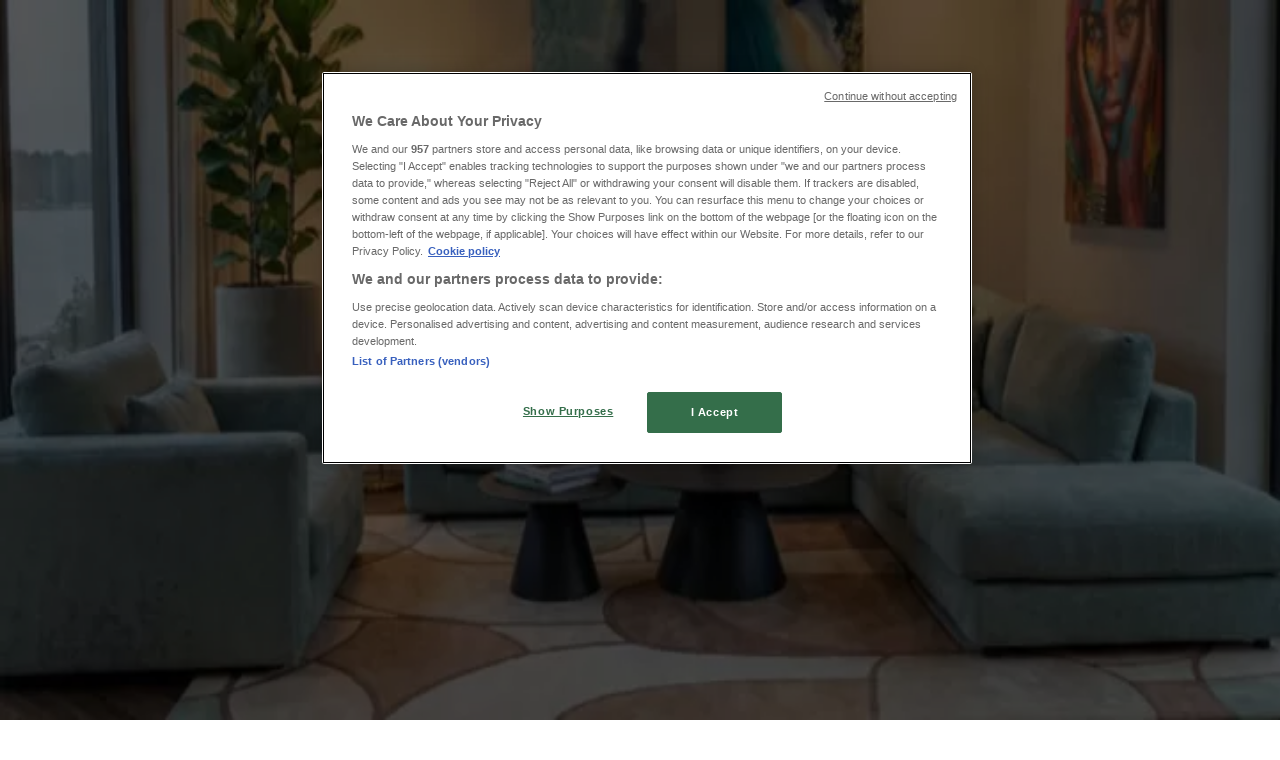

--- FILE ---
content_type: text/html; charset=utf-8
request_url: https://www.tiendeo.se/erbjudande-katalog/tupperware
body_size: 44110
content:
<!DOCTYPE html><html lang="sv-SE"><head><meta charSet="utf-8"/><meta name="viewport" content="width=device-width"/><link rel="icon" href="/favicon.ico"/><link rel="canonical" href="https://www.tiendeo.se/erbjudande-katalog/tupperware"/><title>Tupperware | Rabattkoder &amp; Erbjudanden januari | Tiendeo</title><meta property="og:title" content="Tupperware | Rabattkoder &amp; Erbjudanden januari | Tiendeo"/><meta name="description" content="Hitta de bästa onlineerbjudandena för Tupperware samt de senaste rabatter och kataloger för Möbler och Inredning. &amp;#9989; Spara med Tiendeo!"/><meta property="og:description" content="Hitta de bästa onlineerbjudandena för Tupperware samt de senaste rabatter och kataloger för Möbler och Inredning. &amp;#9989; Spara med Tiendeo!"/><meta name="keywords" content="Tupperware, katalog, kupong, broschyrer, butiker, köp, erbjudanden"/><meta name="robots" content="index, follow"/><link rel="preload" href="https://d1h08qwp2t1dnu.cloudfront.net/assets/media/sv_se/images/catene/logo_tupperware_transparent_webp.webp?modified=1719454798" as="image" fetchpriority="high"/><link rel="preload" href="https://d1h08qwp2t1dnu.cloudfront.net/assets/media/sv_se/images/volantini/small_688924_webp.webp?modified=1768980254" as="image" fetchpriority="high"/><link rel="preload" href="https://d1h08qwp2t1dnu.cloudfront.net/assets/media/sv_se/images/volantini/big_688924_webp_desktop.webp?modified=1768980254" as="image" fetchpriority="high"/><link rel="preload" href="https://d1h08qwp2t1dnu.cloudfront.net/assets/media/sv_se/images/catene/logo_xxxlutz_transparent_webp.webp?modified=1719454752" as="image" fetchpriority="high"/><link rel="preload" href="https://d1h08qwp2t1dnu.cloudfront.net/assets/media/sv_se/images/volantini/small_688449_webp.webp?modified=1768924697" as="image" fetchpriority="high"/><link rel="preload" href="https://d1h08qwp2t1dnu.cloudfront.net/assets/media/sv_se/images/volantini/big_688449_webp_desktop.webp?modified=1768924697" as="image" fetchpriority="high"/><link rel="preload" href="https://d1h08qwp2t1dnu.cloudfront.net/assets/media/sv_se/images/catene/logo_jotex_transparent_webp.webp?modified=1719461194" as="image" fetchpriority="high"/><link rel="preload" href="https://d1h08qwp2t1dnu.cloudfront.net/assets/media/sv_se/images/volantini/small_688448_webp.webp?modified=1768924258" as="image" fetchpriority="high"/><link rel="preload" href="https://d1h08qwp2t1dnu.cloudfront.net/assets/media/sv_se/images/volantini/big_688448_webp_desktop.webp?modified=1768924258" as="image" fetchpriority="high"/><link rel="preload" href="https://d1h08qwp2t1dnu.cloudfront.net/assets/media/sv_se/images/catene/logo_mio_transparent_webp.webp?modified=1719471078" as="image" fetchpriority="high"/><link rel="preload" href="https://d1h08qwp2t1dnu.cloudfront.net/assets/media/sv_se/images/volantini/small_688447_webp.webp?modified=1768924105" as="image" fetchpriority="high"/><link rel="preload" href="https://d1h08qwp2t1dnu.cloudfront.net/assets/media/sv_se/images/volantini/big_688447_webp_desktop.webp?modified=1768924105" as="image" fetchpriority="high"/><link rel="preload" href="https://d1h08qwp2t1dnu.cloudfront.net/assets/media/sv_se/images/catene/logo_brafab_transparent_webp.webp?modified=1719455693" as="image" fetchpriority="high"/><link rel="preload" href="https://d1h08qwp2t1dnu.cloudfront.net/assets/media/sv_se/images/volantini/small_684920_webp.webp?modified=1768803262" as="image" fetchpriority="high"/><link rel="preload" href="https://d1h08qwp2t1dnu.cloudfront.net/assets/media/sv_se/images/volantini/big_684920_webp_desktop.webp?modified=1768803262" as="image" fetchpriority="high"/><link rel="preload" href="https://d1h08qwp2t1dnu.cloudfront.net/assets/media/sv_se/images/catene/logo_jysk_transparent_webp.webp?modified=1719457148" as="image" fetchpriority="high"/><link rel="preload" href="https://d1h08qwp2t1dnu.cloudfront.net/assets/media/sv_se/images/volantini/small_682443_webp.webp?modified=1768490236" as="image" fetchpriority="high"/><link rel="preload" href="https://d1h08qwp2t1dnu.cloudfront.net/assets/media/sv_se/images/volantini/big_682443_webp_desktop.webp?modified=1768490236" as="image" fetchpriority="high"/><link rel="preload" href="https://d1h08qwp2t1dnu.cloudfront.net/assets/media/sv_se/images/catene/logo_engelska-tapetmagasinet_transparent_webp.webp?modified=1719455703" as="image" fetchpriority="high"/><link rel="preload" href="https://d1h08qwp2t1dnu.cloudfront.net/assets/media/sv_se/images/volantini/small_681942_webp.webp?modified=1768402627" as="image" fetchpriority="high"/><link rel="preload" href="https://d1h08qwp2t1dnu.cloudfront.net/assets/media/sv_se/images/volantini/big_681942_webp_desktop.webp?modified=1768402627" as="image" fetchpriority="high"/><link rel="preload" href="https://d1h08qwp2t1dnu.cloudfront.net/assets/media/sv_se/images/catene/logo_svenska-hem_transparent_webp.webp?modified=1719467866" as="image" fetchpriority="high"/><link rel="preload" href="https://d1h08qwp2t1dnu.cloudfront.net/assets/media/sv_se/images/volantini/small_681941_webp.webp?modified=1768402418" as="image" fetchpriority="high"/><link rel="preload" href="https://d1h08qwp2t1dnu.cloudfront.net/assets/media/sv_se/images/volantini/big_681941_webp_desktop.webp?modified=1768402418" as="image" fetchpriority="high"/><link rel="preload" href="https://d1h08qwp2t1dnu.cloudfront.net/assets/media/sv_se/images/catene/logo_sleepo_transparent_webp.webp?modified=1719454382" as="image" fetchpriority="high"/><meta name="next-head-count" content="35"/><link rel="preload" href="https://cdn.cookielaw.org/scripttemplates/otSDKStub.js" as="script"/><script async="" type="text/javascript" src="https://cdn.cookielaw.org/scripttemplates/otSDKStub.js" data-domain-script="86333d72-c040-49e7-8358-970dd214370a" data-document-language="true"></script><script>function OptanonWrapper() {
          window.__tcfapi('addEventListener', 2, (tcData, success) => {
            window.__tcfapi('removeEventListener', 2, () => { }, tcData.listenerId)
            if (!success) return
            window.tcData = tcData
            dispatchEvent(new CustomEvent('ot:loaded'))
            window.OneTrust.OnConsentChanged(function (obj) {
              dispatchEvent(new CustomEvent('ot:consentUpdate'))
            })
          })
        }</script><link rel="preload" href="/_next/static/media/e807dee2426166ad-s.p.woff2" as="font" type="font/woff2" crossorigin="anonymous" data-next-font="size-adjust"/><link rel="preload" href="/_next/static/css/88ee0d4a8b19756b.css" as="style"/><link rel="stylesheet" href="/_next/static/css/88ee0d4a8b19756b.css" data-n-g=""/><link rel="preload" href="/_next/static/css/c3ca2eccab19b049.css" as="style"/><link rel="stylesheet" href="/_next/static/css/c3ca2eccab19b049.css"/><noscript data-n-css=""></noscript><script defer="" nomodule="" src="/_next/static/chunks/polyfills-c67a75d1b6f99dc8.js"></script><script defer="" src="/_next/static/chunks/9097-c41d45cb1534f48a.js"></script><script defer="" src="/_next/static/chunks/9599-1e51c8bacb93db47.js"></script><script defer="" src="/_next/static/chunks/8419.5b7a7c3e1cd91779.js"></script><script defer="" src="/_next/static/chunks/3436.f35e5c9f52b58b87.js"></script><script defer="" src="/_next/static/chunks/8223.36340ea103b1d06e.js"></script><script defer="" src="/_next/static/chunks/6781.cce94cedacd5a5ac.js"></script><script defer="" src="/_next/static/chunks/5659.05c7b787ca9e0b08.js"></script><script defer="" src="/_next/static/chunks/7383.4c82e06677927ffb.js"></script><script defer="" src="/_next/static/chunks/2721.50253f095449ec31.js"></script><script defer="" src="/_next/static/chunks/6577-87eef19b3a1ba61e.js"></script><script defer="" src="/_next/static/chunks/6191-99c5e7102b9b1d09.js"></script><script defer="" src="/_next/static/chunks/3006-b2060eff9bec3cfb.js"></script><script defer="" src="/_next/static/chunks/9666-5aa4bd46f5126651.js"></script><script defer="" src="/_next/static/chunks/5462-2d43a25375d19812.js"></script><script defer="" src="/_next/static/chunks/6610-3f45a82cc34a8a85.js"></script><script defer="" src="/_next/static/chunks/5339-0b458b01b12d64dd.js"></script><script defer="" src="/_next/static/chunks/4260-69dd95c2991952f4.js"></script><script defer="" src="/_next/static/chunks/1042.211ccb6fbc15cfc6.js"></script><script defer="" src="/_next/static/chunks/1347-ec4c4937c8c75ee7.js"></script><script defer="" src="/_next/static/chunks/7388.40bdbfe63634b155.js"></script><script defer="" src="/_next/static/chunks/6350.35c9beac86cf58ae.js"></script><script defer="" src="/_next/static/chunks/5535.93cc3c77964c2d6e.js"></script><script defer="" src="/_next/static/chunks/8300.91ed2a0e009aae6e.js"></script><script defer="" src="/_next/static/chunks/3360.1b4815aaad3b74f1.js"></script><script defer="" src="/_next/static/chunks/9114.88e21ec28490d37f.js"></script><script defer="" src="/_next/static/chunks/3048.9d3d59ea393db0c3.js"></script><script src="/_next/static/chunks/webpack-402b835c3a3a6a62.js" defer=""></script><script src="/_next/static/chunks/framework-4dea08757e550bb8.js" defer=""></script><script src="/_next/static/chunks/main-a25621d87a89242c.js" defer=""></script><script src="/_next/static/chunks/pages/_app-aa9d8d11d06f9394.js" defer=""></script><script src="/_next/static/chunks/pages/%5BcountryCode%5D/retailer-category/%5B...slug%5D-13f598d8734fe396.js" defer=""></script><script src="/_next/static/ZsuQgRHm9076B034V8NXQ/_buildManifest.js" defer=""></script><script src="/_next/static/ZsuQgRHm9076B034V8NXQ/_ssgManifest.js" defer=""></script><style id="__jsx-2427475855">html{font-family:'__Open_Sans_a77483', '__Open_Sans_Fallback_a77483', -apple-system, BlinkMacSystemFont, avenir next, avenir, segoe ui, helvetica neue, Cantarell, Ubuntu, roboto, noto, helvetica, arial, sans-serif}</style></head><body data-country="se"><div id="__next"><div class="desktop:h-auto h-screen"><header class="bg-neutral-extralight-base shadow-md desktop:sticky top-0 z-20" data-testid="header"><div class="relative"><div class="h-12 tablet:h-20 flex justify-between p-3.5 
  tablet:p-5 border-b border-b-neutral-medium-100 header-background"><div class="flex tablet:gap-4 logo-light"><div class="desktop:pr-0 shrink-0 flex items-center h-full"><button type="button" aria-label="TND_HEADER_BURGERMENU_TITLE"><div class="flex flex-wrap items-center cursor-pointer"><span role="img" aria-hidden="true" style="width:20px;height:20px;min-width:20px;min-height:20px;display:inline-flex;font-size:inherit" data-testid="burguer_menu" class="side-menu-icon-color"><svg xmlns="http://www.w3.org/2000/svg" width="100%" height="100%" fill="none" viewBox="0 0 18 16"><path fill="currentColor" d="M0 16h18v-2H0v2Zm0-7h18V7H0v2Zm0-9v2h18V0H0Z"></path></svg></span></div></button></div><a class="relative flex" href="/" aria-label="TND_ARIALABEL_GOTO" data-testid="website_marketplace_logo"><span role="img" aria-hidden="true" style="width:100px;height:33px;min-width:16px;min-height:16px;display:inline-flex;font-size:inherit" width="100" height="33" aria-label="TND_ARIALABEL_GOTO" class="self-center ml-3 tablet:m-0" alt="tiendeo logo"><svg xmlns="http://www.w3.org/2000/svg" width="100%" height="100%" fill="#D2312E" viewBox="0 0 120 32"><path fill="currentColor" fill-rule="evenodd" d="m12.675 9.784-1.418 3.908H7.673v10.917c0 1.387.166 2.315.5 2.782.334.467.973.7 1.918.7.39 0 1.056-.14 2.001-.424l.709 3.365c-1.557.645-3.072.968-4.545.968-1.417 0-2.647-.29-3.69-.869-1.042-.579-1.73-1.349-2.063-2.31-.25-.706-.376-1.822-.376-3.348V13.693H0V9.784h2.126c0-2.35.07-4.063.209-5.14L8.005 3.2a63.145 63.145 0 0 0-.333 6.584h5.003Zm7.9-8.743C19.89.347 19.053 0 18.065 0c-1.018 0-1.883.355-2.596 1.063-.713.709-1.069 1.554-1.069 2.537 0 .984.35 1.83 1.047 2.537.698.71 1.542 1.063 2.531 1.063 1.018 0 1.877-.354 2.575-1.063C21.25 5.43 21.6 4.584 21.6 3.6c0-1.012-.342-1.865-1.026-2.559ZM20 8.8l-5.6.898V31.2H20V8.8Zm20.55 20.239L38.395 25.7c-1.685 1.419-3.48 2.128-5.387 2.128-2.983 0-4.474-1.724-4.474-5.172v-.168H40.8v-1.293c0-4.282-.946-7.397-2.837-9.343C36.488 10.35 34.43 9.6 31.788 9.6c-2.754 0-5.007.974-6.76 2.92-1.752 1.947-2.628 4.755-2.628 8.426 0 3.365.918 6.049 2.754 8.051C26.99 30.999 29.437 32 32.497 32c2.948 0 5.633-.987 8.053-2.961ZM35.2 18.4h-6.4v-.085c0-3.143 1.1-4.715 3.303-4.715 1.1 0 1.913.425 2.436 1.274.44.709.661 1.8.661 3.271v.255Zm6.4-8.15 4.963-1.45c.528.939.792 1.85.792 2.73.501-.368 1.32-.91 2.461-1.62 1.14-.626 2.419-.94 3.837-.94 1.196 0 2.266.293 3.212.875.945.584 1.584 1.344 1.918 2.283.277.768.417 1.807.417 3.115V31.2h-5.547V17.026c0-1.077-.083-1.815-.248-2.213-.249-.652-.788-.979-1.615-.979-1.16 0-2.443.653-3.85 1.959V31.2h-5.59V15.37c0-1.962-.25-3.669-.75-5.12ZM79.204 23.5V.893L73.628 0v7.48c0 1.53.056 2.606.168 3.23-1.007-.822-2.278-1.233-3.815-1.233-2.711 0-4.92 1.062-6.624 3.187-1.705 2.125-2.557 4.887-2.557 8.287 0 3.372.803 6.056 2.41 8.053C64.818 31 66.978 32 69.688 32c1.928 0 3.577-.609 4.947-1.827.084.567.195.992.336 1.275H80c-.531-1.19-.796-3.84-.796-7.948Zm-8.542-9.1c.965 0 1.945.454 2.938 1.363v10.075c-.725.909-1.61 1.362-2.657 1.362-1.422 0-2.402-.44-2.938-1.321-.537-.88-.805-2.45-.805-4.707 0-4.514 1.153-6.772 3.462-6.772ZM98.95 29.039 96.795 25.7c-1.685 1.419-3.48 2.128-5.387 2.128-2.983 0-4.475-1.724-4.475-5.172v-.168H99.2v-1.293c0-4.282-.946-7.397-2.838-9.343C94.888 10.35 92.83 9.6 90.188 9.6c-2.754 0-5.007.974-6.76 2.92-1.752 1.947-2.628 4.755-2.628 8.426 0 3.365.918 6.049 2.753 8.051C85.39 30.999 87.837 32 90.897 32c2.948 0 5.633-.987 8.053-2.961ZM93.6 18.4h-6.4v-.085c0-3.143 1.1-4.715 3.303-4.715 1.101 0 1.913.425 2.436 1.274.44.709.661 1.8.661 3.271v.255Zm23.953-5.564c-1.797-2.157-4.202-3.236-7.215-3.236-2.876 0-5.184 1.03-6.926 3.089-1.741 2.06-2.612 4.784-2.612 8.174 0 3.39.871 6.094 2.612 8.111 1.742 2.017 4.05 3.026 6.926 3.026 2.93 0 5.273-1.001 7.029-3.005 1.755-2.003 2.633-4.77 2.633-8.3 0-3.306-.816-5.926-2.447-7.859Zm-9.753 2.986c.515-1.48 1.5-2.222 2.957-2.222 1.057 0 1.886.385 2.486 1.154.771.997 1.157 2.948 1.157 5.854 0 4.928-1.186 7.392-3.557 7.392-1.429 0-2.393-.584-2.893-1.752-.5-1.168-.75-3.019-.75-5.555 0-2.079.2-3.703.6-4.87Z" clip-rule="evenodd"></path></svg></span></a></div><div class="flex items-center space-x-4"><div class="w-full desktop:min-w-[480px] relative hidden desktop:block"><div class="flex"><div class="relative m-2.5 desktop:m-0 h-9 w-full flex items-center justify-center desktop:min-w-[480px]"><div class="relative w-full flex items-center justify-center h-9"><input type="text" class="w-full h-full py-2 border-2 rounded-full outline-offset-1 text-neutral-dark-base bg-neutral-extralight-base border-primary-base placeholder-neutral-dark-300 hover:border-neutral-dark-300 focus:outline-primary-100 focus:border-1 focus:border-primary-base px-3 pl-10 pr-10" name="search" placeholder="Willys, Lidl, ICA Maxi..." autoComplete="off" data-testid="input_top" value=""/><span role="img" aria-hidden="true" style="width:20px;height:20px;min-width:20px;min-height:20px;display:inline-flex;font-size:inherit" class="absolute left-0 my-2 mx-3 text-primary-base"><svg xmlns="http://www.w3.org/2000/svg" width="100%" height="100%" fill="none" viewBox="0 0 18 18"><path fill="currentColor" d="M12.864 11.32h-.813l-.288-.277A6.66 6.66 0 0 0 13.38 6.69a6.69 6.69 0 1 0-6.69 6.69 6.66 6.66 0 0 0 4.354-1.617l.278.289v.813L16.467 18 18 16.467l-5.136-5.146Zm-6.174 0a4.625 4.625 0 0 1-4.632-4.63A4.625 4.625 0 0 1 6.69 2.058a4.625 4.625 0 0 1 4.63 4.632 4.625 4.625 0 0 1-4.63 4.63Z"></path></svg></span><span role="img" aria-hidden="true" style="width:20px;height:20px;min-width:20px;min-height:20px;display:inline-flex;font-size:inherit" class="absolute right-0 my-2 mx-3 cursor-pointer text-neutral-dark-300 invisible"><svg xmlns="http://www.w3.org/2000/svg" width="100%" height="100%" fill="none" viewBox="0 0 20 20"><path fill="currentColor" d="M10 .4A9.591 9.591 0 0 0 .4 10c0 5.309 4.291 9.6 9.6 9.6 5.309 0 9.6-4.291 9.6-9.6 0-5.309-4.291-9.6-9.6-9.6Zm4.8 13.046L13.446 14.8 10 11.354 6.554 14.8 5.2 13.446 8.646 10 5.2 6.554 6.554 5.2 10 8.646 13.446 5.2 14.8 6.554 11.354 10l3.446 3.446Z"></path></svg></span></div></div></div></div><div data-testid="geolocator_open_dialog_button"><div><div class="cursor-pointer flex items-center gap-2"><p class="text-geolocator hidden desktop:block whitespace-nowrap">Du är här:</p><div class="font-bold max-w-[123px] tablet:max-w-none truncate header-geolocation-label" data-testid="geolocator_text_header">Stockholm</div><span role="img" aria-hidden="true" style="width:16px;height:16px;min-width:16px;min-height:16px;display:inline-flex;font-size:inherit" class="chevron-header-geolocation"><svg xmlns="http://www.w3.org/2000/svg" width="100%" height="100%" fill="none" viewBox="0 0 20 20"><path fill="currentColor" d="M17.5 7.5 10 15 2.5 7.5l1.331-1.331L10 12.338l6.169-6.17L17.5 7.5Z"></path></svg></span></div></div></div></div></div></div><div class="flex items-center justify-center h-16 tablet:p-3.5 border-b border-b-neutral-medium-100 desktop:hidden bg-header-search-mobile"><div class="w-full desktop:min-w-[480px] desktop:hidden relative"><div class="flex"><div class="relative m-2.5 desktop:m-0 h-9 w-full flex items-center justify-center desktop:min-w-[480px]"><div class="relative w-full flex items-center justify-center h-9"><input type="text" class="w-full h-full py-2 border-2 rounded-full outline-offset-1 text-neutral-dark-base bg-neutral-extralight-base border-primary-base placeholder-neutral-dark-300 hover:border-neutral-dark-300 focus:outline-primary-100 focus:border-1 focus:border-primary-base px-3 pl-10 pr-10" name="search" placeholder="Willys, Lidl, ICA Maxi..." autoComplete="off" data-testid="input_header" value=""/><span role="img" aria-hidden="true" style="width:20px;height:20px;min-width:20px;min-height:20px;display:inline-flex;font-size:inherit" class="absolute left-0 my-2 mx-3 text-primary-base"><svg xmlns="http://www.w3.org/2000/svg" width="100%" height="100%" fill="none" viewBox="0 0 18 18"><path fill="currentColor" d="M12.864 11.32h-.813l-.288-.277A6.66 6.66 0 0 0 13.38 6.69a6.69 6.69 0 1 0-6.69 6.69 6.66 6.66 0 0 0 4.354-1.617l.278.289v.813L16.467 18 18 16.467l-5.136-5.146Zm-6.174 0a4.625 4.625 0 0 1-4.632-4.63A4.625 4.625 0 0 1 6.69 2.058a4.625 4.625 0 0 1 4.63 4.632 4.625 4.625 0 0 1-4.63 4.63Z"></path></svg></span><span role="img" aria-hidden="true" style="width:20px;height:20px;min-width:20px;min-height:20px;display:inline-flex;font-size:inherit" class="absolute right-0 my-2 mx-3 cursor-pointer text-neutral-dark-300 invisible"><svg xmlns="http://www.w3.org/2000/svg" width="100%" height="100%" fill="none" viewBox="0 0 20 20"><path fill="currentColor" d="M10 .4A9.591 9.591 0 0 0 .4 10c0 5.309 4.291 9.6 9.6 9.6 5.309 0 9.6-4.291 9.6-9.6 0-5.309-4.291-9.6-9.6-9.6Zm4.8 13.046L13.446 14.8 10 11.354 6.554 14.8 5.2 13.446 8.646 10 5.2 6.554 6.554 5.2 10 8.646 13.446 5.2 14.8 6.554 11.354 10l3.446 3.446Z"></path></svg></span></div></div></div></div></div><div class="tablet:sticky tablet:top-0 tablet:z-10 desktop:block"><div class="relative header-categories-background"><nav class="m-0" data-testid="categories_nav"><div class="flex items-center pt-1 pb-1 tablet:px-10 desktop:px-10 desktop:ml-34 overflow-x-auto scrollbar-hidden opacity-0"><a data-testid="category_button_17" class="py-2 whitespace-nowrap select-none font-semibold flex rounded-full uppercase text-xs header-categories-hover-unselected header-categories-text w-fit" href="/">Featured</a><a data-testid="category_button_1" class="py-2 whitespace-nowrap select-none font-semibold flex rounded-full uppercase text-xs header-categories-hover-unselected header-categories-text w-fit" href="/erbjudande-reklamblad/matbutiker">Matbutiker</a><a data-testid="category_button_2" class="py-2 whitespace-nowrap select-none font-semibold flex rounded-full uppercase text-xs px-4 header-categories-selected pointer-events-none w-fit" href="/">Möbler och Inredning</a><a data-testid="category_button_5" class="py-2 whitespace-nowrap select-none font-semibold flex rounded-full uppercase text-xs header-categories-hover-unselected header-categories-text w-fit" href="/erbjudande-katalog/bygg-och-traedgard">Bygg och Trädgård</a><a data-testid="category_button_3" class="py-2 whitespace-nowrap select-none font-semibold flex rounded-full uppercase text-xs header-categories-hover-unselected header-categories-text w-fit" href="/rabattkod-katalog/klaeder-skor-och-accessoarer">Kläder, Skor och Accessoarer</a><a data-testid="category_button_4" class="py-2 whitespace-nowrap select-none font-semibold flex rounded-full uppercase text-xs header-categories-hover-unselected header-categories-text w-fit" href="/rabattkod-reklamblad/elektronik-och-vitvaror">Elektronik och Vitvaror</a><a data-testid="category_button_6" class="py-2 whitespace-nowrap select-none font-semibold flex rounded-full uppercase text-xs header-categories-hover-unselected header-categories-text w-fit" href="/rabattkod-katalog/sport">Sport</a><a data-testid="category_button_9" class="py-2 whitespace-nowrap select-none font-semibold flex rounded-full uppercase text-xs header-categories-hover-unselected header-categories-text w-fit" href="/erbjudande-katalog/bilar-och-motor">Bilar och Motor</a><a data-testid="category_button_7" class="py-2 whitespace-nowrap select-none font-semibold flex rounded-full uppercase text-xs header-categories-hover-unselected header-categories-text w-fit" href="/rabattkod-katalog/leksaker-och-barn">Leksaker och Barn</a><a data-testid="category_button_15" class="py-2 whitespace-nowrap select-none font-semibold flex rounded-full uppercase text-xs header-categories-hover-unselected header-categories-text w-fit" href="/erbjudande-rabattkod/skonhet-och-parfym">Skönhet och Parfym</a><a data-testid="category_button_11" class="py-2 whitespace-nowrap select-none font-semibold flex rounded-full uppercase text-xs header-categories-hover-unselected header-categories-text w-fit" href="/anbud-katalogerna/apotek-och-halsa">Apotek och Hälsa</a><a data-testid="category_button_12" class="py-2 whitespace-nowrap select-none font-semibold flex rounded-full uppercase text-xs header-categories-hover-unselected header-categories-text w-fit" href="/erbjudande-rabattkod/restauranger-och-kafeer">Restauranger och Kaféer</a><a data-testid="category_button_8" class="py-2 whitespace-nowrap select-none font-semibold flex rounded-full uppercase text-xs header-categories-hover-unselected header-categories-text w-fit" href="/rabattkod-katalog/bocker-och-kontorsmaterial">Böcker och Kontorsmaterial</a><a data-testid="category_button_10" class="py-2 whitespace-nowrap select-none font-semibold flex rounded-full uppercase text-xs header-categories-hover-unselected header-categories-text w-fit" href="/erbjudande-rabattkod/resor">Resor</a><a data-testid="category_button_14" class="py-2 whitespace-nowrap select-none font-semibold flex rounded-full uppercase text-xs header-categories-hover-unselected header-categories-text w-fit" href="/erbjudande-reklamblad/banker">Banker</a></div></nav></div></div></header><section class="max-w-[100vw] overflow-x-hidden flex flex-col items-center justify-center text-center"><span style="font-size:10px;margin-bottom:8px">Reklam</span><div style="width:728px;height:90px;max-width:728px;max-height:90px;overflow:hidden"><div id="div-gpt-ad-web_masthead" class="w-auto h-auto" data-testid="ad_header"></div></div></section><main class="tablet:gap-6 pt-3 tablet:pt-6 pb-10 overflow-x-hidden min-h-[1900px] px-2"><div class="grid desktop:grid-cols-12 desktop:px-14"><section class="first:desktop:col-span-2 even:desktop:col-span-8 even:flex 
          even:flex-col even:gap-8 even:tablet:gap-10 even:desktop:gap-12 even:desktop:mx-6
          last:desktop:col-span-2 max-w-full overflow-hidden"><div class="h-24 hidden desktop:flex items-center justify-end my-4"><div class="retailer-logo relative w-12 h-12 tablet:w-20 
    tablet:h-24 desktop:w-60 desktop:h-24 
    desktop2xl:w-80 desktop2xl:96"><img alt="Logo Tupperware" fetchpriority="high" decoding="async" data-nimg="fill" class="object-contain" style="position:absolute;height:100%;width:100%;left:0;top:0;right:0;bottom:0;color:transparent" src="https://d1h08qwp2t1dnu.cloudfront.net/assets/media/sv_se/images/catene/logo_tupperware_transparent_webp.webp?modified=1719454798"/></div></div></section><section class="first:desktop:col-span-2 even:desktop:col-span-8 even:flex 
          even:flex-col even:gap-8 even:tablet:gap-10 even:desktop:gap-12 even:desktop:mx-6
          last:desktop:col-span-2 max-w-full overflow-hidden"><div class=""><div class="page-title-container flex grow items-center pb-3 border-b border-neutral-dark-100 mb-8 tablet:mb-0"><div class="w-full flex justify-between flex-col items-start"><h1 class="page-title text-xl tablet:text-2xl font-extrabold" data-testid="page_title">Tupperware - Rabattkoder, Erbjudanden &amp; Reklamblad </h1><button type="button" class="inline-flex justify-center items-center gap-2 font-bold text-sm text-neutral-medium-base bg-neutral-light-base border border-neutral-light-base px-4 uppercase py-2 rounded-lg group" disabled=""><div class="flex items-center justify-center"><div class="min-w-[21px] flex items-center justify-center"><img alt="Loading" data-testid="favorite-button-loader" loading="lazy" width="12" height="12" decoding="async" data-nimg="1" class="flex w-fit h-2" style="color:transparent" src="/Loader.gif"/></div><div class="ms-2 text-xs">Följ för att få erbjudanden</div></div></button></div></div><nav class=""><ul class="w-full flex-wrap justify-start align-center hidden [&amp;:not(:last-child)]:text-primary-base desktop:inline-flex"><li class="inline overflow-hidden"><a class="inline-block m-1 text-primary-base text-sm" data-testid="breadcrumb_section_link" href="/">Tiendeo</a><span class="m-1 text-primary-base text-sm">»</span></li><li class="inline overflow-hidden"><a class="inline-block m-1 text-primary-base text-sm" data-testid="breadcrumb_section_link" href="/erbjudande-katalog/mobler-och-inredning">Erbjudanden för Möbler och Inredning i närheten</a><span class="m-1 text-primary-base text-sm">»</span></li><li class="inline overflow-hidden"><p class="inline-block m-1 text-primary-base text-sm !text-neutral-dark-base inline-block overflow-hidden max-w-full overflow-hidden max-w-full text-ellipsis" data-testid="breadcrumb_current_section">Tupperware</p></li></ul></nav><script type="application/ld+json">{"@context":"https://schema.org","@type":"BreadcrumbList","itemListElement":[{"@type":"ListItem","position":1,"item":{"@type":"WebPage","@id":"https://www.tiendeo.se/erbjudande-katalog/tupperware","name":"Tiendeo"}},{"@type":"ListItem","position":2,"item":{"@type":"WebPage","@id":"https://www.tiendeo.se/erbjudande-katalog/tupperware","name":"Erbjudanden för Möbler och Inredning i närheten"}},{"@type":"ListItem","position":3,"name":"Tupperware"}]}</script></div></section></div><div class="grid desktop:grid-cols-12 desktop:px-14"><section class="first:desktop:col-span-2 even:desktop:col-span-8 even:flex 
          even:flex-col even:gap-8 even:tablet:gap-10 even:desktop:gap-12 even:desktop:mx-6
          last:desktop:col-span-2 max-w-full overflow-hidden"><div class="hidden desktop:block"><nav class="hidden desktop:grid" data-testid="breadcrumb_lateral"><h2 class="text-lg font-bold mb-3">Andra Möbler och Inredning-butiker i din stad</h2><div class="my-2 w-52 list-none"><a class="flex w-full px-4 bg-neutral-extralight-base py-2 rounded hover:bg-neutral-light-300 hover:text-neutral-dark-300" data-testid="breadcrumb_lateral_item" href="/erbjudande-reklamblad/rusta"><p class="flex text-neutral-dark-300 capitalize text-sm">Rusta</p></a><a class="flex w-full px-4 bg-neutral-extralight-base py-2 rounded hover:bg-neutral-light-300 hover:text-neutral-dark-300" data-testid="breadcrumb_lateral_item" href="/rabattkod-reklamblad/jysk"><p class="flex text-neutral-dark-300 capitalize text-sm">JYSK</p></a><a class="flex w-full px-4 bg-neutral-extralight-base py-2 rounded hover:bg-neutral-light-300 hover:text-neutral-dark-300" data-testid="breadcrumb_lateral_item" href="/erbjudande-katalog/plantagen"><p class="flex text-neutral-dark-300 capitalize text-sm">Plantagen</p></a><a class="flex w-full px-4 bg-neutral-extralight-base py-2 rounded hover:bg-neutral-light-300 hover:text-neutral-dark-300" data-testid="breadcrumb_lateral_item" href="/rabattkod-katalog/mio"><p class="flex text-neutral-dark-300 capitalize text-sm">Mio</p></a><a class="flex w-full px-4 bg-neutral-extralight-base py-2 rounded hover:bg-neutral-light-300 hover:text-neutral-dark-300" data-testid="breadcrumb_lateral_item" href="/rabattkod-katalog/cervera"><p class="flex text-neutral-dark-300 capitalize text-sm">Cervera</p></a><a class="flex w-full px-4 bg-neutral-extralight-base py-2 rounded hover:bg-neutral-light-300 hover:text-neutral-dark-300" data-testid="breadcrumb_lateral_item" href="/rabattkod-katalog/panduro"><p class="flex text-neutral-dark-300 capitalize text-sm">Panduro</p></a><a class="flex w-full px-4 bg-neutral-extralight-base py-2 rounded hover:bg-neutral-light-300 hover:text-neutral-dark-300" data-testid="breadcrumb_lateral_item" href="/rabattkod-katalog/interflora"><p class="flex text-neutral-dark-300 capitalize text-sm">Interflora</p></a><a class="flex w-full px-4 bg-neutral-extralight-base py-2 rounded hover:bg-neutral-light-300 hover:text-neutral-dark-300" data-testid="breadcrumb_lateral_item" href="/rabattkod-katalog/hemtex"><p class="flex text-neutral-dark-300 capitalize text-sm">Hemtex</p></a><a class="flex w-full px-4 bg-neutral-extralight-base py-2 rounded hover:bg-neutral-light-300 hover:text-neutral-dark-300" data-testid="breadcrumb_lateral_item" href="/rabattkod-kampanjkod/bygghemma"><p class="flex text-neutral-dark-300 capitalize text-sm">Bygghemma</p></a><a class="flex w-full px-4 bg-neutral-extralight-base py-2 rounded hover:bg-neutral-light-300 hover:text-neutral-dark-300" data-testid="breadcrumb_lateral_item" href="/erbjudande-rabattkod/kitch-n"><p class="flex text-neutral-dark-300 capitalize text-sm">Kitch&#x27;n</p></a><a class="flex w-full px-4 bg-neutral-extralight-base py-2 rounded hover:bg-neutral-light-300 hover:text-neutral-dark-300" data-testid="breadcrumb_lateral_item" href="/rabattkod-katalog/flying-tiger"><p class="flex text-neutral-dark-300 capitalize text-sm">Flying Tiger</p></a><a class="flex w-full px-4 bg-neutral-extralight-base py-2 rounded hover:bg-neutral-light-300 hover:text-neutral-dark-300" data-testid="breadcrumb_lateral_item" href="/erbjudande-katalog/ohlssons-tyger"><p class="flex text-neutral-dark-300 capitalize text-sm">Ohlssons Tyger</p></a><a class="flex w-full px-4 bg-neutral-extralight-base py-2 rounded hover:bg-neutral-light-300 hover:text-neutral-dark-300" data-testid="breadcrumb_lateral_item" href="/rabattkod-katalog/chilli"><p class="flex text-neutral-dark-300 capitalize text-sm">Chilli</p></a><a class="flex w-full px-4 bg-neutral-extralight-base py-2 rounded hover:bg-neutral-light-300 hover:text-neutral-dark-300" data-testid="breadcrumb_lateral_item" href="/erbjudande-katalog/in-and-finn"><p class="flex text-neutral-dark-300 capitalize text-sm">In &amp; Finn</p></a><a class="flex w-full px-4 bg-neutral-extralight-base py-2 rounded hover:bg-neutral-light-300 hover:text-neutral-dark-300" data-testid="breadcrumb_lateral_item" href="/rabattkod-katalog/elfa-distrelec"><p class="flex text-neutral-dark-300 capitalize text-sm">Elfa Distrelec</p></a><a class="flex w-full px-4 bg-neutral-extralight-base py-2 rounded hover:bg-neutral-light-300 hover:text-neutral-dark-300" data-testid="breadcrumb_lateral_item" href="/erbjudande-katalog/arken-zoo"><p class="flex text-neutral-dark-300 capitalize text-sm">Arken Zoo</p></a><a class="flex w-full px-4 bg-neutral-extralight-base py-2 rounded hover:bg-neutral-light-300 hover:text-neutral-dark-300" data-testid="breadcrumb_lateral_item" href="/erbjudande-katalog/onska"><p class="flex text-neutral-dark-300 capitalize text-sm">Önska</p></a><a class="flex w-full px-4 bg-neutral-extralight-base py-2 rounded hover:bg-neutral-light-300 hover:text-neutral-dark-300" data-testid="breadcrumb_lateral_item" href="/rabattkod-katalog/lexington-company"><p class="flex text-neutral-dark-300 capitalize text-sm">Lexington Company</p></a></div></nav><section class="hidden desktop:block mt-6"><header class="flex flex-row w-full max-w-[80vw]" data-testid="section-title"><h2 class="section-title pb-4 text-lg tablet:text-xl self-start font-bold border-neutral-dark-100 overflow-auto break-words" itemProp="headline" data-testid="section-title-heading">Snabbkoll på erbjudanden på Tupperware</h2></header><div class="flex flex-col tablet:flex-row desktop:flex-col tablet:flex-wrap desktop:flex-nowrap"><div class="
    block overflow-hidden flex flex-row items-start mb-2
    w-full tablet:w-[33%] desktop:w-full justify-start
    pr-0 tablet:pr-2 desktop:pr-0
  "><span class="flex w-[20px] mr-2 desktop:ml-0 pt-[1.5px]"><svg width="20" height="20" viewBox="0 0 20 20" fill="none" xmlns="http://www.w3.org/2000/svg" aria-label="Kategorier:" class=""><path fill-rule="evenodd" clip-rule="evenodd" d="M4.40734 3.41563C4.31723 3.46766 4.22512 3.5551 4.1358 3.7079L4.1294 3.71885L2.65506 5.92393H17.3942L16.163 3.67323L16.1529 3.64736C16.0846 3.4722 15.8962 3.33333 15.4807 3.33333H4.75778C4.61017 3.33333 4.49809 3.36324 4.40734 3.41563ZM17.5527 6.75726H2.44771L2.44754 7.23727C2.44754 7.77344 2.86811 8.26636 3.29521 8.32116L3.61343 8.36198C3.9297 8.32406 4.21024 8.14756 4.34709 7.91348L4.79321 7.15036L5.05005 8.00707C5.3005 8.84249 6.11312 9.30327 6.9504 9.03886L6.95771 9.03655C7.39123 8.90943 7.70893 8.59144 7.90625 8.1864L8.28464 7.40967L8.61076 8.21296C8.90825 8.94576 9.85359 9.31032 10.6491 8.97011L10.6542 8.96796C10.9549 8.8445 11.2705 8.5176 11.3871 8.21859L11.7401 7.31263L12.1057 8.21296C12.4178 8.9818 13.2941 9.36445 14.0406 8.98137L14.0507 8.9762L14.0611 8.97165C14.5025 8.77746 14.7412 8.47164 14.8682 8.01538L15.0759 7.26907L15.5424 7.86757C15.6479 8.00285 15.825 8.13164 16.0448 8.22705C16.1817 8.2865 16.3227 8.32752 16.4536 8.3498L16.7101 8.32054C17.1946 8.2653 17.5527 7.79428 17.5527 7.23732V6.75726ZM16.3613 9.17774C16.1568 9.14579 15.9473 9.08438 15.7506 8.99896C15.6303 8.94675 15.5096 8.88328 15.3945 8.80812C15.1718 9.21464 14.8377 9.52895 14.3687 9.7376C13.4265 10.215 12.3625 9.90914 11.74 9.14005C11.5136 9.40552 11.228 9.62467 10.9371 9.74471C10.0247 10.1336 8.89261 9.89855 8.24246 9.12401C7.97035 9.44868 7.6127 9.70793 7.16823 9.83911C6.14488 10.1605 5.10503 9.74025 4.5651 8.84732C4.2929 9.04903 3.96595 9.16796 3.63898 9.19629V17.4417C3.69105 17.4726 3.78163 17.5 3.88406 17.5H16.1162C16.2463 17.5 16.3235 17.4769 16.3613 17.459V9.17774ZM3.88406 18.3333C3.6693 18.3333 3.44259 18.2796 3.25623 18.168C3.07809 18.0613 2.85826 17.8469 2.85826 17.5091V9.06018C2.1783 8.79516 1.66682 8.03824 1.66682 7.23732L1.66682 6.1012L1.66675 5.96756L3.48024 3.25521C3.62806 3.00595 3.81176 2.81206 4.03592 2.68264C4.2629 2.55161 4.50824 2.5 4.75778 2.5H15.4807C16.0105 2.5 16.6064 2.68173 16.8625 3.29921L18.3334 5.98813V7.23732C18.3334 8.02993 17.8824 8.80977 17.142 9.06948V17.5091C17.142 17.8006 16.991 18.0265 16.7866 18.16C16.5952 18.285 16.3576 18.3333 16.1162 18.3333H3.88406Z" fill="#686E73"></path></svg></span><div class="inline-block">Kategorier:<b class="ml-1">Möbler och Inredning</b></div></div></div></section><section class="max-w-[100vw] overflow-x-hidden flex flex-col items-center justify-center text-center"><span style="font-size:10px;margin-bottom:8px">Reklam</span><div style="width:160px;height:600px;max-width:160px;max-height:600px;overflow:hidden"><div id="div-gpt-ad-web_lateral_left_desktop" class="w-auto h-auto" data-testid="ad_left"></div></div></section></div></section><section class="first:desktop:col-span-2 even:desktop:col-span-8 even:flex 
          even:flex-col even:gap-8 even:tablet:gap-10 even:desktop:gap-12 even:desktop:mx-6
          last:desktop:col-span-2 max-w-full overflow-hidden"><div class="bg-neutral-light-300 flex flex-col items-center p-8 rounded-md w-full desktop:max-w-[880px] self-center"><div class="flex flex-col items-center"><div class="mb-4 min-h-[160px] min-w-[160px]"></div><p class="text-neutral-medium-base text-center">Vi är på väg att publicera erbjudanden från Tupperware</p></div></div><section class="max-w-[100vw] overflow-x-hidden flex flex-col items-center justify-center text-center"><span style="font-size:10px;margin-bottom:8px">Reklam</span><div style="width:728px;height:90px;max-width:728px;max-height:90px;overflow:hidden"><div id="div-gpt-ad-web_inpage" class="w-auto h-auto" data-testid="ad_flyers_grid"></div></div></section><div class="hidden">{"numCatalogs":0}</div><section class="flex flex-col" data-testid="related-flyers-container"><div data-testid="related-flyers-title"><header class="flex flex-row w-full max-w-[80vw]" data-testid="section-title"><h2 class="section-title pb-4 text-lg tablet:text-xl self-start font-bold border-neutral-dark-100 overflow-auto break-words" itemProp="headline" data-testid="section-title-heading">Andra användare tittade också på dessa kataloger</h2></header></div><div data-testid="related-flyers-content"><div data-testid="related-flyers-list"><ul class="w-full flex flex-row flex-wrap justify-items-center -ml-4" data-testid="flyer_list_retailer-related-flyers"><li data-id="688924" data-type="flyer" data-order="0" data-weight="50" data-cid="" data-utmm="csr" data-orid="26" class="js-flyer flyers-container" data-testid="flyer_list_item"><div class="flex overflow-hidden w-full h-full desktop:h-full flex-col shadow-md rounded-lg"><a class="flex flex-col" rel="nofollow" data-testid="flyer_item_link" href="/kataloger/688924"><div class="relative w-full overflow-hidden h-48 desktop:h-max desktop:aspect-[5/6]"><img alt="XXXLutz-katalog | XXXLutz reklamblad | 2026-01-21T00:00:00.000Z - 2026-02-04T00:00:00.000Z" data-testid="blurred-background" fetchpriority="high" decoding="async" data-nimg="fill" class="object-cover blur-[130px]" style="position:absolute;height:100%;width:100%;left:0;top:0;right:0;bottom:0;color:transparent" src="https://d1h08qwp2t1dnu.cloudfront.net/assets/media/sv_se/images/volantini/small_688924_webp.webp?modified=1768980254"/><img alt="XXXLutz-katalog | XXXLutz reklamblad | 2026-01-21T00:00:00.000Z - 2026-02-04T00:00:00.000Z" fetchpriority="high" loading="eager" decoding="async" data-nimg="fill" class="object-contain relative" style="position:absolute;height:100%;width:100%;left:0;top:0;right:0;bottom:0;color:transparent" src="https://d1h08qwp2t1dnu.cloudfront.net/assets/media/sv_se/images/volantini/big_688924_webp_desktop.webp?modified=1768980254"/><span class="font-bold px-2 rounded-full text-[10px] leading-4 py-0.5 uppercase bg-custom02-base absolute right-2 bottom-2 badge">Ny</span></div><div class="flex items-center py-2 px-2"><div class="flex w-7 h-7 mr-2 shrink-0 overflow-hidden rounded-full border border-neutral-light-base items-center"><img alt="XXXLutz" fetchpriority="high" width="28" height="28" decoding="async" data-nimg="1" style="color:transparent" src="https://d1h08qwp2t1dnu.cloudfront.net/assets/media/sv_se/images/catene/logo_xxxlutz_transparent_webp.webp?modified=1719454752"/></div><div class="flex-col"><h4 class="line-clamp-1 text-sm " data-testid="flyer_item_retailer_name">XXXLutz</h4></div></div><h3 class="font-bold text-sm line-clamp-2 pb-1 px-2 h-10" data-testid="flyer_item_title">XXXLutz reklamblad</h3><div class="flex text-xs px-2 py-2 min-h-12 desktop:min-h-10" data-testid="flyer_item_validity_block"><span class="text-neutral-medium-base w-1/2 break-words overflow-hidden" data-testid="flyer_item_expiration">Utgår den 
4/2</span><span class="text-primary-base text-right w-1/2 break-words overflow-hidden" data-testid="flyer_item_distance"></span></div></a></div></li><li data-id="688449" data-type="flyer" data-order="1" data-weight="25" data-cid="" data-utmm="csr" data-orid="26" class="js-flyer flyers-container" data-testid="flyer_list_item"><div class="flex overflow-hidden w-full h-full desktop:h-full flex-col shadow-md rounded-lg"><a class="flex flex-col" rel="nofollow" data-testid="flyer_item_link" href="/kataloger/688449"><div class="relative w-full overflow-hidden h-48 desktop:h-max desktop:aspect-[5/6]"><img alt="Jotex-katalog | Up to 30% Off! | 2026-01-20T00:00:00.000Z - 2026-02-04T00:00:00.000Z" data-testid="blurred-background" fetchpriority="high" decoding="async" data-nimg="fill" class="object-cover blur-[130px]" style="position:absolute;height:100%;width:100%;left:0;top:0;right:0;bottom:0;color:transparent" src="https://d1h08qwp2t1dnu.cloudfront.net/assets/media/sv_se/images/volantini/small_688449_webp.webp?modified=1768924697"/><img alt="Jotex-katalog | Up to 30% Off! | 2026-01-20T00:00:00.000Z - 2026-02-04T00:00:00.000Z" fetchpriority="high" loading="eager" decoding="async" data-nimg="fill" class="object-contain relative" style="position:absolute;height:100%;width:100%;left:0;top:0;right:0;bottom:0;color:transparent" src="https://d1h08qwp2t1dnu.cloudfront.net/assets/media/sv_se/images/volantini/big_688449_webp_desktop.webp?modified=1768924697"/><span class="font-bold px-2 rounded-full text-[10px] leading-4 py-0.5 uppercase bg-custom02-base absolute right-2 bottom-2 badge">Ny</span></div><div class="flex items-center py-2 px-2"><div class="flex w-7 h-7 mr-2 shrink-0 overflow-hidden rounded-full border border-neutral-light-base items-center"><img alt="Jotex" fetchpriority="high" width="28" height="28" decoding="async" data-nimg="1" style="color:transparent" src="https://d1h08qwp2t1dnu.cloudfront.net/assets/media/sv_se/images/catene/logo_jotex_transparent_webp.webp?modified=1719461194"/></div><div class="flex-col"><h4 class="line-clamp-1 text-sm " data-testid="flyer_item_retailer_name">Jotex</h4></div></div><h3 class="font-bold text-sm line-clamp-2 pb-1 px-2 h-10" data-testid="flyer_item_title">Up to 30% Off!</h3><div class="flex text-xs px-2 py-2 min-h-12 desktop:min-h-10" data-testid="flyer_item_validity_block"><span class="text-neutral-medium-base w-1/2 break-words overflow-hidden" data-testid="flyer_item_expiration">Utgår den 
4/2</span><span class="text-primary-base text-right w-1/2 break-words overflow-hidden" data-testid="flyer_item_distance"></span></div></a></div></li><li data-id="688448" data-type="flyer" data-order="2" data-weight="66" data-cid="" data-utmm="csr" data-orid="26" class="js-flyer flyers-container" data-testid="flyer_list_item"><div class="flex overflow-hidden w-full h-full desktop:h-full flex-col shadow-md rounded-lg"><a class="flex flex-col" rel="nofollow" data-testid="flyer_item_link" href="/kataloger/688448"><div class="relative w-full overflow-hidden h-48 desktop:h-max desktop:aspect-[5/6]"><img alt="Mio-katalog | Upp till70% rabatt! | 2026-01-20T00:00:00.000Z - 2026-02-03T00:00:00.000Z" data-testid="blurred-background" fetchpriority="high" decoding="async" data-nimg="fill" class="object-cover blur-[130px]" style="position:absolute;height:100%;width:100%;left:0;top:0;right:0;bottom:0;color:transparent" src="https://d1h08qwp2t1dnu.cloudfront.net/assets/media/sv_se/images/volantini/small_688448_webp.webp?modified=1768924258"/><img alt="Mio-katalog | Upp till70% rabatt! | 2026-01-20T00:00:00.000Z - 2026-02-03T00:00:00.000Z" fetchpriority="high" loading="eager" decoding="async" data-nimg="fill" class="object-contain relative" style="position:absolute;height:100%;width:100%;left:0;top:0;right:0;bottom:0;color:transparent" src="https://d1h08qwp2t1dnu.cloudfront.net/assets/media/sv_se/images/volantini/big_688448_webp_desktop.webp?modified=1768924258"/><span class="font-bold px-2 rounded-full text-[10px] leading-4 py-0.5 uppercase bg-custom02-base absolute right-2 bottom-2 badge">Ny</span></div><div class="flex items-center py-2 px-2"><div class="flex w-7 h-7 mr-2 shrink-0 overflow-hidden rounded-full border border-neutral-light-base items-center"><img alt="Mio" fetchpriority="high" width="28" height="28" decoding="async" data-nimg="1" style="color:transparent" src="https://d1h08qwp2t1dnu.cloudfront.net/assets/media/sv_se/images/catene/logo_mio_transparent_webp.webp?modified=1719471078"/></div><div class="flex-col"><h4 class="line-clamp-1 text-sm " data-testid="flyer_item_retailer_name">Mio</h4></div></div><h3 class="font-bold text-sm line-clamp-2 pb-1 px-2 h-10" data-testid="flyer_item_title">Upp till70% rabatt!</h3><div class="flex text-xs px-2 py-2 min-h-12 desktop:min-h-10" data-testid="flyer_item_validity_block"><span class="text-neutral-medium-base w-1/2 break-words overflow-hidden" data-testid="flyer_item_expiration">Utgår den 
3/2</span><span class="text-primary-base text-right w-1/2 break-words overflow-hidden" data-testid="flyer_item_distance"></span></div></a></div></li><li data-id="688447" data-type="flyer" data-order="3" data-weight="1" data-cid="" data-utmm="csr" data-orid="26" class="js-flyer flyers-container" data-testid="flyer_list_item"><div class="flex overflow-hidden w-full h-full desktop:h-full flex-col shadow-md rounded-lg"><a class="flex flex-col" rel="nofollow" data-testid="flyer_item_link" href="/kataloger/688447"><div class="relative w-full overflow-hidden h-48 desktop:h-max desktop:aspect-[5/6]"><img alt="Brafab-katalog | Katalog 2026! | 2026-01-20T00:00:00.000Z - 2026-12-31T00:00:00.000Z" data-testid="blurred-background" fetchpriority="high" decoding="async" data-nimg="fill" class="object-cover blur-[130px]" style="position:absolute;height:100%;width:100%;left:0;top:0;right:0;bottom:0;color:transparent" src="https://d1h08qwp2t1dnu.cloudfront.net/assets/media/sv_se/images/volantini/small_688447_webp.webp?modified=1768924105"/><img alt="Brafab-katalog | Katalog 2026! | 2026-01-20T00:00:00.000Z - 2026-12-31T00:00:00.000Z" fetchpriority="high" loading="eager" decoding="async" data-nimg="fill" class="object-contain relative" style="position:absolute;height:100%;width:100%;left:0;top:0;right:0;bottom:0;color:transparent" src="https://d1h08qwp2t1dnu.cloudfront.net/assets/media/sv_se/images/volantini/big_688447_webp_desktop.webp?modified=1768924105"/><span class="font-bold px-2 rounded-full text-[10px] leading-4 py-0.5 uppercase bg-custom02-base absolute right-2 bottom-2 badge">Ny</span></div><div class="flex items-center py-2 px-2"><div class="flex w-7 h-7 mr-2 shrink-0 overflow-hidden rounded-full border border-neutral-light-base items-center"><img alt="Brafab" fetchpriority="high" width="28" height="28" decoding="async" data-nimg="1" style="color:transparent" src="https://d1h08qwp2t1dnu.cloudfront.net/assets/media/sv_se/images/catene/logo_brafab_transparent_webp.webp?modified=1719455693"/></div><div class="flex-col"><h4 class="line-clamp-1 text-sm " data-testid="flyer_item_retailer_name">Brafab</h4></div></div><h3 class="font-bold text-sm line-clamp-2 pb-1 px-2 h-10" data-testid="flyer_item_title">Katalog 2026!</h3><div class="flex text-xs px-2 py-2 min-h-12 desktop:min-h-10" data-testid="flyer_item_validity_block"><span class="text-neutral-medium-base w-1/2 break-words overflow-hidden" data-testid="flyer_item_expiration">Utgår den 
31/12</span><span class="text-primary-base text-right w-1/2 break-words overflow-hidden" data-testid="flyer_item_distance"></span></div></a></div></li><li data-id="684920" data-type="flyer" data-order="4" data-weight="83" data-cid="" data-utmm="csr" data-orid="26" class="js-flyer flyers-container" data-testid="flyer_list_item"><div class="flex overflow-hidden w-full h-full desktop:h-full flex-col shadow-md rounded-lg"><a class="flex flex-col" rel="nofollow" data-testid="flyer_item_link" href="/kataloger/684920"><div class="relative w-full overflow-hidden h-48 desktop:h-max desktop:aspect-[5/6]"><img alt="JYSK-katalog | Veckans erbjudanden | 2026-01-19T00:00:00.000Z - 2026-02-02T00:00:00.000Z" data-testid="blurred-background" fetchpriority="high" decoding="async" data-nimg="fill" class="object-cover blur-[130px]" style="position:absolute;height:100%;width:100%;left:0;top:0;right:0;bottom:0;color:transparent" src="https://d1h08qwp2t1dnu.cloudfront.net/assets/media/sv_se/images/volantini/small_684920_webp.webp?modified=1768803262"/><img alt="JYSK-katalog | Veckans erbjudanden | 2026-01-19T00:00:00.000Z - 2026-02-02T00:00:00.000Z" fetchpriority="high" loading="eager" decoding="async" data-nimg="fill" class="object-contain relative" style="position:absolute;height:100%;width:100%;left:0;top:0;right:0;bottom:0;color:transparent" src="https://d1h08qwp2t1dnu.cloudfront.net/assets/media/sv_se/images/volantini/big_684920_webp_desktop.webp?modified=1768803262"/><span class="font-bold px-2 rounded-full text-[10px] leading-4 py-0.5 uppercase bg-custom02-base absolute right-2 bottom-2 badge">Ny</span></div><div class="flex items-center py-2 px-2"><div class="flex w-7 h-7 mr-2 shrink-0 overflow-hidden rounded-full border border-neutral-light-base items-center"><img alt="JYSK" fetchpriority="high" width="28" height="28" decoding="async" data-nimg="1" style="color:transparent" src="https://d1h08qwp2t1dnu.cloudfront.net/assets/media/sv_se/images/catene/logo_jysk_transparent_webp.webp?modified=1719457148"/></div><div class="flex-col"><h4 class="line-clamp-1 text-sm " data-testid="flyer_item_retailer_name">JYSK</h4></div></div><h3 class="font-bold text-sm line-clamp-2 pb-1 px-2 h-10" data-testid="flyer_item_title">Veckans erbjudanden</h3><div class="flex text-xs px-2 py-2 min-h-12 desktop:min-h-10" data-testid="flyer_item_validity_block"><span class="text-neutral-medium-base w-1/2 break-words overflow-hidden" data-testid="flyer_item_expiration">Utgår den 
2/2</span><span class="text-primary-base text-right w-1/2 break-words overflow-hidden" data-testid="flyer_item_distance"></span></div></a></div></li><li data-id="682443" data-type="flyer" data-order="5" data-weight="1" data-cid="" data-utmm="csr" data-orid="26" class="js-flyer flyers-container" data-testid="flyer_list_item"><div class="flex overflow-hidden w-full h-full desktop:h-full flex-col shadow-md rounded-lg"><a class="flex flex-col" rel="nofollow" data-testid="flyer_item_link" href="/kataloger/682443"><div class="relative w-full overflow-hidden h-48 desktop:h-max desktop:aspect-[5/6]"><img alt="Engelska Tapetmagasinet-katalog | Upp till 25% rabatt! | 2026-01-15T00:00:00.000Z - 2026-01-30T00:00:00.000Z" data-testid="blurred-background" fetchpriority="high" decoding="async" data-nimg="fill" class="object-cover blur-[130px]" style="position:absolute;height:100%;width:100%;left:0;top:0;right:0;bottom:0;color:transparent" src="https://d1h08qwp2t1dnu.cloudfront.net/assets/media/sv_se/images/volantini/small_682443_webp.webp?modified=1768490236"/><img alt="Engelska Tapetmagasinet-katalog | Upp till 25% rabatt! | 2026-01-15T00:00:00.000Z - 2026-01-30T00:00:00.000Z" fetchpriority="high" loading="eager" decoding="async" data-nimg="fill" class="object-contain relative" style="position:absolute;height:100%;width:100%;left:0;top:0;right:0;bottom:0;color:transparent" src="https://d1h08qwp2t1dnu.cloudfront.net/assets/media/sv_se/images/volantini/big_682443_webp_desktop.webp?modified=1768490236"/></div><div class="flex items-center py-2 px-2"><div class="flex w-7 h-7 mr-2 shrink-0 overflow-hidden rounded-full border border-neutral-light-base items-center"><img alt="Engelska Tapetmagasinet" fetchpriority="high" width="28" height="28" decoding="async" data-nimg="1" style="color:transparent" src="https://d1h08qwp2t1dnu.cloudfront.net/assets/media/sv_se/images/catene/logo_engelska-tapetmagasinet_transparent_webp.webp?modified=1719455703"/></div><div class="flex-col"><h4 class="line-clamp-1 text-sm " data-testid="flyer_item_retailer_name">Engelska Tapetmagasinet</h4></div></div><h3 class="font-bold text-sm line-clamp-2 pb-1 px-2 h-10" data-testid="flyer_item_title">Upp till 25% rabatt!</h3><div class="flex text-xs px-2 py-2 min-h-12 desktop:min-h-10" data-testid="flyer_item_validity_block"><span class="text-neutral-medium-base w-1/2 break-words overflow-hidden" data-testid="flyer_item_expiration">Utgår den 
30/1</span><span class="text-primary-base text-right w-1/2 break-words overflow-hidden" data-testid="flyer_item_distance"></span></div></a></div></li><li data-id="681942" data-type="flyer" data-order="6" data-weight="50" data-cid="" data-utmm="csr" data-orid="26" class="js-flyer flyers-container" data-testid="flyer_list_item"><div class="flex overflow-hidden w-full h-full desktop:h-full flex-col shadow-md rounded-lg"><a class="flex flex-col" rel="nofollow" data-testid="flyer_item_link" href="/kataloger/681942"><div class="relative w-full overflow-hidden h-48 desktop:h-max desktop:aspect-[5/6]"><img alt="Svenska Hem-katalog | Upp till 30% rabatt! | 2026-01-14T00:00:00.000Z - 2026-01-28T00:00:00.000Z" data-testid="blurred-background" fetchpriority="high" decoding="async" data-nimg="fill" class="object-cover blur-[130px]" style="position:absolute;height:100%;width:100%;left:0;top:0;right:0;bottom:0;color:transparent" src="https://d1h08qwp2t1dnu.cloudfront.net/assets/media/sv_se/images/volantini/small_681942_webp.webp?modified=1768402627"/><img alt="Svenska Hem-katalog | Upp till 30% rabatt! | 2026-01-14T00:00:00.000Z - 2026-01-28T00:00:00.000Z" fetchpriority="high" loading="eager" decoding="async" data-nimg="fill" class="object-contain relative" style="position:absolute;height:100%;width:100%;left:0;top:0;right:0;bottom:0;color:transparent" src="https://d1h08qwp2t1dnu.cloudfront.net/assets/media/sv_se/images/volantini/big_681942_webp_desktop.webp?modified=1768402627"/></div><div class="flex items-center py-2 px-2"><div class="flex w-7 h-7 mr-2 shrink-0 overflow-hidden rounded-full border border-neutral-light-base items-center"><img alt="Svenska Hem" fetchpriority="high" width="28" height="28" decoding="async" data-nimg="1" style="color:transparent" src="https://d1h08qwp2t1dnu.cloudfront.net/assets/media/sv_se/images/catene/logo_svenska-hem_transparent_webp.webp?modified=1719467866"/></div><div class="flex-col"><h4 class="line-clamp-1 text-sm " data-testid="flyer_item_retailer_name">Svenska Hem</h4></div></div><h3 class="font-bold text-sm line-clamp-2 pb-1 px-2 h-10" data-testid="flyer_item_title">Upp till 30% rabatt!</h3><div class="flex text-xs px-2 py-2 min-h-12 desktop:min-h-10" data-testid="flyer_item_validity_block"><span class="text-neutral-medium-base w-1/2 break-words overflow-hidden" data-testid="flyer_item_expiration">Utgår den 
28/1</span><span class="text-primary-base text-right w-1/2 break-words overflow-hidden" data-testid="flyer_item_distance"></span></div></a></div></li><li data-id="681941" data-type="flyer" data-order="7" data-weight="1" data-cid="" data-utmm="csr" data-orid="26" class="js-flyer flyers-container" data-testid="flyer_list_item"><div class="flex overflow-hidden w-full h-full desktop:h-full flex-col shadow-md rounded-lg"><a class="flex flex-col" rel="nofollow" data-testid="flyer_item_link" href="/kataloger/681941"><div class="relative w-full overflow-hidden h-48 desktop:h-max desktop:aspect-[5/6]"><img alt="Sleepo-katalog | 20% rabatt! | 2026-01-14T00:00:00.000Z - 2026-01-29T00:00:00.000Z" data-testid="blurred-background" fetchpriority="high" decoding="async" data-nimg="fill" class="object-cover blur-[130px]" style="position:absolute;height:100%;width:100%;left:0;top:0;right:0;bottom:0;color:transparent" src="https://d1h08qwp2t1dnu.cloudfront.net/assets/media/sv_se/images/volantini/small_681941_webp.webp?modified=1768402418"/><img alt="Sleepo-katalog | 20% rabatt! | 2026-01-14T00:00:00.000Z - 2026-01-29T00:00:00.000Z" fetchpriority="high" loading="eager" decoding="async" data-nimg="fill" class="object-contain relative" style="position:absolute;height:100%;width:100%;left:0;top:0;right:0;bottom:0;color:transparent" src="https://d1h08qwp2t1dnu.cloudfront.net/assets/media/sv_se/images/volantini/big_681941_webp_desktop.webp?modified=1768402418"/></div><div class="flex items-center py-2 px-2"><div class="flex w-7 h-7 mr-2 shrink-0 overflow-hidden rounded-full border border-neutral-light-base items-center"><img alt="Sleepo" fetchpriority="high" width="28" height="28" decoding="async" data-nimg="1" style="color:transparent" src="https://d1h08qwp2t1dnu.cloudfront.net/assets/media/sv_se/images/catene/logo_sleepo_transparent_webp.webp?modified=1719454382"/></div><div class="flex-col"><h4 class="line-clamp-1 text-sm " data-testid="flyer_item_retailer_name">Sleepo</h4></div></div><h3 class="font-bold text-sm line-clamp-2 pb-1 px-2 h-10" data-testid="flyer_item_title">20% rabatt!</h3><div class="flex text-xs px-2 py-2 min-h-12 desktop:min-h-10" data-testid="flyer_item_validity_block"><span class="text-neutral-medium-base w-1/2 break-words overflow-hidden" data-testid="flyer_item_expiration">Utgår den 
29/1</span><span class="text-primary-base text-right w-1/2 break-words overflow-hidden" data-testid="flyer_item_distance"></span></div></a></div></li><li data-id="681940" data-type="flyer" data-order="8" data-weight="50" data-cid="" data-utmm="csr" data-orid="26" class="js-flyer flyers-container" data-testid="flyer_list_item"><div class="flex overflow-hidden w-full h-full desktop:h-full flex-col shadow-md rounded-lg"><a class="flex flex-col" rel="nofollow" data-testid="flyer_item_link" href="/kataloger/681940"><div class="relative w-full overflow-hidden h-48 desktop:h-max desktop:aspect-[5/6]"><img alt="Ohlssons Tyger-katalog | Upp till 50% rabatt! | 2026-01-14T00:00:00.000Z - 2026-01-29T00:00:00.000Z" data-testid="blurred-background" loading="lazy" decoding="async" data-nimg="fill" class="object-cover blur-[130px]" style="position:absolute;height:100%;width:100%;left:0;top:0;right:0;bottom:0;color:transparent" src="https://d1h08qwp2t1dnu.cloudfront.net/assets/media/sv_se/images/volantini/small_681940_webp.webp?modified=1768402309"/><img alt="Ohlssons Tyger-katalog | Upp till 50% rabatt! | 2026-01-14T00:00:00.000Z - 2026-01-29T00:00:00.000Z" loading="lazy" decoding="async" data-nimg="fill" class="object-contain relative" style="position:absolute;height:100%;width:100%;left:0;top:0;right:0;bottom:0;color:transparent" src="https://d1h08qwp2t1dnu.cloudfront.net/assets/media/sv_se/images/volantini/big_681940_webp_desktop.webp?modified=1768402309"/></div><div class="flex items-center py-2 px-2"><div class="flex w-7 h-7 mr-2 shrink-0 overflow-hidden rounded-full border border-neutral-light-base items-center"><img alt="Ohlssons Tyger" loading="lazy" width="28" height="28" decoding="async" data-nimg="1" style="color:transparent" src="https://d1h08qwp2t1dnu.cloudfront.net/assets/media/sv_se/images/catene/logo_ohlssons-tyger_transparent_webp.webp?modified=1719461482"/></div><div class="flex-col"><h4 class="line-clamp-1 text-sm " data-testid="flyer_item_retailer_name">Ohlssons Tyger</h4></div></div><h3 class="font-bold text-sm line-clamp-2 pb-1 px-2 h-10" data-testid="flyer_item_title">Upp till 50% rabatt!</h3><div class="flex text-xs px-2 py-2 min-h-12 desktop:min-h-10" data-testid="flyer_item_validity_block"><span class="text-neutral-medium-base w-1/2 break-words overflow-hidden" data-testid="flyer_item_expiration">Utgår den 
29/1</span><span class="text-primary-base text-right w-1/2 break-words overflow-hidden" data-testid="flyer_item_distance"></span></div></a></div></li><li data-id="681939" data-type="flyer" data-order="9" data-weight="1" data-cid="" data-utmm="csr" data-orid="26" class="js-flyer flyers-container" data-testid="flyer_list_item"><div class="flex overflow-hidden w-full h-full desktop:h-full flex-col shadow-md rounded-lg"><a class="flex flex-col" rel="nofollow" data-testid="flyer_item_link" href="/kataloger/681939"><div class="relative w-full overflow-hidden h-48 desktop:h-max desktop:aspect-[5/6]"><img alt="Le Creuset-katalog | Spara upp till 40%! | 2026-01-14T00:00:00.000Z - 2026-01-29T00:00:00.000Z" data-testid="blurred-background" loading="lazy" decoding="async" data-nimg="fill" class="object-cover blur-[130px]" style="position:absolute;height:100%;width:100%;left:0;top:0;right:0;bottom:0;color:transparent" src="https://d1h08qwp2t1dnu.cloudfront.net/assets/media/sv_se/images/volantini/small_681939_webp.webp?modified=1768402099"/><img alt="Le Creuset-katalog | Spara upp till 40%! | 2026-01-14T00:00:00.000Z - 2026-01-29T00:00:00.000Z" loading="lazy" decoding="async" data-nimg="fill" class="object-contain relative" style="position:absolute;height:100%;width:100%;left:0;top:0;right:0;bottom:0;color:transparent" src="https://d1h08qwp2t1dnu.cloudfront.net/assets/media/sv_se/images/volantini/big_681939_webp_desktop.webp?modified=1768402099"/></div><div class="flex items-center py-2 px-2"><div class="flex w-7 h-7 mr-2 shrink-0 overflow-hidden rounded-full border border-neutral-light-base items-center"><img alt="Le Creuset" loading="lazy" width="28" height="28" decoding="async" data-nimg="1" style="color:transparent" src="https://d1h08qwp2t1dnu.cloudfront.net/assets/media/sv_se/images/catene/logo_le-creuset_transparent_webp.webp?modified=1719455264"/></div><div class="flex-col"><h4 class="line-clamp-1 text-sm " data-testid="flyer_item_retailer_name">Le Creuset</h4></div></div><h3 class="font-bold text-sm line-clamp-2 pb-1 px-2 h-10" data-testid="flyer_item_title">Spara upp till 40%!</h3><div class="flex text-xs px-2 py-2 min-h-12 desktop:min-h-10" data-testid="flyer_item_validity_block"><span class="text-neutral-medium-base w-1/2 break-words overflow-hidden" data-testid="flyer_item_expiration">Utgår den 
29/1</span><span class="text-primary-base text-right w-1/2 break-words overflow-hidden" data-testid="flyer_item_distance"></span></div></a></div></li><li data-id="679053" data-type="flyer" data-order="10" data-weight="1" data-cid="" data-utmm="csr" data-orid="26" class="js-flyer flyers-container" data-testid="flyer_list_item"><div class="flex overflow-hidden w-full h-full desktop:h-full flex-col shadow-md rounded-lg"><a class="flex flex-col" rel="nofollow" data-testid="flyer_item_link" href="/kataloger/679053"><div class="relative w-full overflow-hidden h-48 desktop:h-max desktop:aspect-[5/6]"><img alt="Euroflorist-katalog | Spara 40%! | 2026-01-12T00:00:00.000Z - 2026-01-27T00:00:00.000Z" data-testid="blurred-background" loading="lazy" decoding="async" data-nimg="fill" class="object-cover blur-[130px]" style="position:absolute;height:100%;width:100%;left:0;top:0;right:0;bottom:0;color:transparent" src="https://d1h08qwp2t1dnu.cloudfront.net/assets/media/sv_se/images/volantini/small_679053_webp.webp?modified=1768230048"/><img alt="Euroflorist-katalog | Spara 40%! | 2026-01-12T00:00:00.000Z - 2026-01-27T00:00:00.000Z" loading="lazy" decoding="async" data-nimg="fill" class="object-contain relative" style="position:absolute;height:100%;width:100%;left:0;top:0;right:0;bottom:0;color:transparent" src="https://d1h08qwp2t1dnu.cloudfront.net/assets/media/sv_se/images/volantini/big_679053_webp_desktop.webp?modified=1768230048"/></div><div class="flex items-center py-2 px-2"><div class="flex w-7 h-7 mr-2 shrink-0 overflow-hidden rounded-full border border-neutral-light-base items-center"><img alt="Euroflorist" loading="lazy" width="28" height="28" decoding="async" data-nimg="1" style="color:transparent" src="https://d1h08qwp2t1dnu.cloudfront.net/assets/media/sv_se/images/catene/logo_euroflorist_transparent_webp.webp?modified=1719467883"/></div><div class="flex-col"><h4 class="line-clamp-1 text-sm " data-testid="flyer_item_retailer_name">Euroflorist</h4></div></div><h3 class="font-bold text-sm line-clamp-2 pb-1 px-2 h-10" data-testid="flyer_item_title">Spara 40%!</h3><div class="flex text-xs px-2 py-2 min-h-12 desktop:min-h-10" data-testid="flyer_item_validity_block"><span class="text-neutral-medium-base w-1/2 break-words overflow-hidden" data-testid="flyer_item_expiration">Utgår den 
27/1</span><span class="text-primary-base text-right w-1/2 break-words overflow-hidden" data-testid="flyer_item_distance"></span></div></a></div></li><li data-id="679052" data-type="flyer" data-order="11" data-weight="42" data-cid="" data-utmm="csr" data-orid="26" class="js-flyer flyers-container" data-testid="flyer_list_item"><div class="flex overflow-hidden w-full h-full desktop:h-full flex-col shadow-md rounded-lg"><a class="flex flex-col" rel="nofollow" data-testid="flyer_item_link" href="/kataloger/679052"><div class="relative w-full overflow-hidden h-48 desktop:h-max desktop:aspect-[5/6]"><img alt="Folkhemmet-katalog | Soffkampanj! | 2026-01-12T00:00:00.000Z - 2026-01-27T00:00:00.000Z" data-testid="blurred-background" loading="lazy" decoding="async" data-nimg="fill" class="object-cover blur-[130px]" style="position:absolute;height:100%;width:100%;left:0;top:0;right:0;bottom:0;color:transparent" src="https://d1h08qwp2t1dnu.cloudfront.net/assets/media/sv_se/images/volantini/small_679052_webp.webp?modified=1768229703"/><img alt="Folkhemmet-katalog | Soffkampanj! | 2026-01-12T00:00:00.000Z - 2026-01-27T00:00:00.000Z" loading="lazy" decoding="async" data-nimg="fill" class="object-contain relative" style="position:absolute;height:100%;width:100%;left:0;top:0;right:0;bottom:0;color:transparent" src="https://d1h08qwp2t1dnu.cloudfront.net/assets/media/sv_se/images/volantini/big_679052_webp_desktop.webp?modified=1768229703"/></div><div class="flex items-center py-2 px-2"><div class="flex w-7 h-7 mr-2 shrink-0 overflow-hidden rounded-full border border-neutral-light-base items-center"><img alt="Folkhemmet" loading="lazy" width="28" height="28" decoding="async" data-nimg="1" style="color:transparent" src="https://d1h08qwp2t1dnu.cloudfront.net/assets/media/sv_se/images/catene/logo_folkhemmet_transparent_webp.webp?modified=1719455266"/></div><div class="flex-col"><h4 class="line-clamp-1 text-sm " data-testid="flyer_item_retailer_name">Folkhemmet</h4></div></div><h3 class="font-bold text-sm line-clamp-2 pb-1 px-2 h-10" data-testid="flyer_item_title">Soffkampanj!</h3><div class="flex text-xs px-2 py-2 min-h-12 desktop:min-h-10" data-testid="flyer_item_validity_block"><span class="text-neutral-medium-base w-1/2 break-words overflow-hidden" data-testid="flyer_item_expiration">Utgår den 
27/1</span><span class="text-primary-base text-right w-1/2 break-words overflow-hidden" data-testid="flyer_item_distance"></span></div></a></div></li></ul><div class="my-4 w-full flex flex-row justify-center" data-testid="load-more-section"><button type="button" class="inline-flex justify-center items-center gap-2 text-sm border-primary-base px-4 uppercase hover:border-primary-base py-2 rounded-lg text-neutral-extralight-base bg-primary-base border self-center hover:no-underline hover:bg-primary-base hover:text-neutral-extralight-base font-bold w-full tablet:w-1/2 tablet:max-w-[400]" data-testid="load-more-button"><span data-testid="load-more-button-text">Visa fler</span><span role="img" aria-hidden="true" style="width:16px;height:16px;min-width:16px;min-height:16px;display:inline-flex;font-size:inherit" data-testid="load-more-button-icon"><svg xmlns="http://www.w3.org/2000/svg" width="100%" height="100%" fill="none" viewBox="0 0 20 20"><path fill="currentColor" d="M17.5 7.5 10 15 2.5 7.5l1.331-1.331L10 12.338l6.169-6.17L17.5 7.5Z"></path></svg></span></button></div></div></div></section><section data-testid="retailers_same_category_container"><header class="flex flex-row w-full max-w-[80vw]" data-testid="section-title"><h2 class="section-title text-lg tablet:text-xl self-start font-bold border-neutral-dark-100 overflow-auto break-words pb-4" itemProp="headline" data-testid="section-title-heading">Andra företag inom Möbler och Inredning</h2></header></section><section class="block desktop:hidden"><header class="flex flex-row w-full max-w-[80vw]" data-testid="section-title"><h2 class="section-title pb-4 text-lg tablet:text-xl self-start font-bold border-neutral-dark-100 overflow-auto break-words" itemProp="headline" data-testid="section-title-heading">Snabbkoll på erbjudanden på Tupperware</h2></header><div class="flex flex-col tablet:flex-row desktop:flex-col tablet:flex-wrap desktop:flex-nowrap"><div class="
    block overflow-hidden flex flex-row items-start mb-2
    w-full tablet:w-[33%] desktop:w-full justify-start
    pr-0 tablet:pr-2 desktop:pr-0
  "><span class="flex w-[20px] mr-2 desktop:ml-0 pt-[1.5px]"><svg width="20" height="20" viewBox="0 0 20 20" fill="none" xmlns="http://www.w3.org/2000/svg" aria-label="Kategorier:" class=""><path fill-rule="evenodd" clip-rule="evenodd" d="M4.40734 3.41563C4.31723 3.46766 4.22512 3.5551 4.1358 3.7079L4.1294 3.71885L2.65506 5.92393H17.3942L16.163 3.67323L16.1529 3.64736C16.0846 3.4722 15.8962 3.33333 15.4807 3.33333H4.75778C4.61017 3.33333 4.49809 3.36324 4.40734 3.41563ZM17.5527 6.75726H2.44771L2.44754 7.23727C2.44754 7.77344 2.86811 8.26636 3.29521 8.32116L3.61343 8.36198C3.9297 8.32406 4.21024 8.14756 4.34709 7.91348L4.79321 7.15036L5.05005 8.00707C5.3005 8.84249 6.11312 9.30327 6.9504 9.03886L6.95771 9.03655C7.39123 8.90943 7.70893 8.59144 7.90625 8.1864L8.28464 7.40967L8.61076 8.21296C8.90825 8.94576 9.85359 9.31032 10.6491 8.97011L10.6542 8.96796C10.9549 8.8445 11.2705 8.5176 11.3871 8.21859L11.7401 7.31263L12.1057 8.21296C12.4178 8.9818 13.2941 9.36445 14.0406 8.98137L14.0507 8.9762L14.0611 8.97165C14.5025 8.77746 14.7412 8.47164 14.8682 8.01538L15.0759 7.26907L15.5424 7.86757C15.6479 8.00285 15.825 8.13164 16.0448 8.22705C16.1817 8.2865 16.3227 8.32752 16.4536 8.3498L16.7101 8.32054C17.1946 8.2653 17.5527 7.79428 17.5527 7.23732V6.75726ZM16.3613 9.17774C16.1568 9.14579 15.9473 9.08438 15.7506 8.99896C15.6303 8.94675 15.5096 8.88328 15.3945 8.80812C15.1718 9.21464 14.8377 9.52895 14.3687 9.7376C13.4265 10.215 12.3625 9.90914 11.74 9.14005C11.5136 9.40552 11.228 9.62467 10.9371 9.74471C10.0247 10.1336 8.89261 9.89855 8.24246 9.12401C7.97035 9.44868 7.6127 9.70793 7.16823 9.83911C6.14488 10.1605 5.10503 9.74025 4.5651 8.84732C4.2929 9.04903 3.96595 9.16796 3.63898 9.19629V17.4417C3.69105 17.4726 3.78163 17.5 3.88406 17.5H16.1162C16.2463 17.5 16.3235 17.4769 16.3613 17.459V9.17774ZM3.88406 18.3333C3.6693 18.3333 3.44259 18.2796 3.25623 18.168C3.07809 18.0613 2.85826 17.8469 2.85826 17.5091V9.06018C2.1783 8.79516 1.66682 8.03824 1.66682 7.23732L1.66682 6.1012L1.66675 5.96756L3.48024 3.25521C3.62806 3.00595 3.81176 2.81206 4.03592 2.68264C4.2629 2.55161 4.50824 2.5 4.75778 2.5H15.4807C16.0105 2.5 16.6064 2.68173 16.8625 3.29921L18.3334 5.98813V7.23732C18.3334 8.02993 17.8824 8.80977 17.142 9.06948V17.5091C17.142 17.8006 16.991 18.0265 16.7866 18.16C16.5952 18.285 16.3576 18.3333 16.1162 18.3333H3.88406Z" fill="#686E73"></path></svg></span><div class="inline-block">Kategorier:<b class="ml-1">Möbler och Inredning</b></div></div></div></section><article itemscope="" itemType="https://schema.org/Article" data-testid="text-description-container"><header class="flex flex-row w-full max-w-[80vw]" data-testid="section-title"><h2 class="section-title pb-4 text-lg tablet:text-xl self-start font-bold border-neutral-dark-100 overflow-auto break-words" itemProp="headline" data-testid="section-title-heading">Tupperware, alla erbjudanden inom räckhåll för dina fingertoppar</h2></header><div data-testid="text_description" itemProp="articleBody" class="[&amp;&gt;h3]:text-lg [&amp;&gt;h3]:font-bold [&amp;&gt;h3]:pb-2"><p>Välkommen till Tiendeo, den perfekta platsen för att hitta de bästa <strong>erbjudandena</strong>, <strong>katalogerna</strong> och <strong>kampanjerna</strong> inom <strong>Möbler och Inredning</strong> i Sverige. Under <strong>januari 2026</strong> kan du på Tiendeo ta del av de senaste nyheterna och rabatterna från <strong>Tupperware</strong>, ett av de mest välkända varumärkena inom <strong>Möbler och Inredning</strong>.</p><div class="my-6"></div><p>På vår plattform hittar du ett brett urval av produkter med fantastiska <strong>rabatter</strong> som hjälper dig att spara pengar vid dina inköp. Bläddra i katalogerna från <strong>Tupperware</strong> och missa inga exklusiva erbjudanden tillgängliga under <strong>januari</strong>. Dessutom erbjuder vi detaljerad information om kampanjer, utförsäljningar och säsongsnyheter inom <strong>Möbler och Inredning</strong>.</p><div class="my-6"></div><p>Ta vara på de bästa <strong>erbjudandena</strong> och kampanjerna från <strong>Tupperware</strong> och håll dig uppdaterad med de senaste pris- och produktuppdateringarna under <strong>januari 2026</strong>. På Tiendeo har du alltid tillgång till de bästa shoppingmöjligheterna i Sverige. Vänta inte längre – börja utforska de erbjudanden vi har för dig redan idag!</p></div></article></section><section class="first:desktop:col-span-2 even:desktop:col-span-8 even:flex 
          even:flex-col even:gap-8 even:tablet:gap-10 even:desktop:gap-12 even:desktop:mx-6
          last:desktop:col-span-2 max-w-full overflow-hidden"><section class="max-w-[100vw] overflow-x-hidden flex-col items-center justify-center text-center hidden desktop:flex"><span style="font-size:10px;margin-bottom:8px">Reklam</span><div style="width:160px;height:600px;max-width:160px;max-height:600px;overflow:hidden"><div id="div-gpt-ad-web_lateral_right_desktop" class="w-auto h-auto" data-testid="ad_right"></div></div></section></section></div></main><section class="max-w-[100vw] overflow-x-hidden flex flex-col items-center justify-center text-center mb-4"><span style="font-size:10px;margin-bottom:8px">Reklam</span><div style="width:970px;height:250px;max-width:970px;max-height:250px;overflow:hidden"><div id="div-gpt-ad-web_footer" class="w-auto h-auto" data-testid="ad_footer"></div></div></section><footer><div class="bg-primary-base w-full flex-col px-2 py-4"><div class="justify-evenly py-4 tablet:flex-wrap hidden tablet:flex"><div class="tablet:px-4 w-full tablet:basis-1/2 desktop:basis-1/6"><span role="img" aria-hidden="true" style="width:100px;height:33px;min-width:16px;min-height:16px;display:inline-flex;font-size:inherit" alt="Logo Tiendeo" width="100" height="33" class="text-neutral-extralight-base items-center"><svg xmlns="http://www.w3.org/2000/svg" width="100%" height="100%" fill="#D2312E" viewBox="0 0 120 32"><path fill="currentColor" fill-rule="evenodd" d="m12.675 9.784-1.418 3.908H7.673v10.917c0 1.387.166 2.315.5 2.782.334.467.973.7 1.918.7.39 0 1.056-.14 2.001-.424l.709 3.365c-1.557.645-3.072.968-4.545.968-1.417 0-2.647-.29-3.69-.869-1.042-.579-1.73-1.349-2.063-2.31-.25-.706-.376-1.822-.376-3.348V13.693H0V9.784h2.126c0-2.35.07-4.063.209-5.14L8.005 3.2a63.145 63.145 0 0 0-.333 6.584h5.003Zm7.9-8.743C19.89.347 19.053 0 18.065 0c-1.018 0-1.883.355-2.596 1.063-.713.709-1.069 1.554-1.069 2.537 0 .984.35 1.83 1.047 2.537.698.71 1.542 1.063 2.531 1.063 1.018 0 1.877-.354 2.575-1.063C21.25 5.43 21.6 4.584 21.6 3.6c0-1.012-.342-1.865-1.026-2.559ZM20 8.8l-5.6.898V31.2H20V8.8Zm20.55 20.239L38.395 25.7c-1.685 1.419-3.48 2.128-5.387 2.128-2.983 0-4.474-1.724-4.474-5.172v-.168H40.8v-1.293c0-4.282-.946-7.397-2.837-9.343C36.488 10.35 34.43 9.6 31.788 9.6c-2.754 0-5.007.974-6.76 2.92-1.752 1.947-2.628 4.755-2.628 8.426 0 3.365.918 6.049 2.754 8.051C26.99 30.999 29.437 32 32.497 32c2.948 0 5.633-.987 8.053-2.961ZM35.2 18.4h-6.4v-.085c0-3.143 1.1-4.715 3.303-4.715 1.1 0 1.913.425 2.436 1.274.44.709.661 1.8.661 3.271v.255Zm6.4-8.15 4.963-1.45c.528.939.792 1.85.792 2.73.501-.368 1.32-.91 2.461-1.62 1.14-.626 2.419-.94 3.837-.94 1.196 0 2.266.293 3.212.875.945.584 1.584 1.344 1.918 2.283.277.768.417 1.807.417 3.115V31.2h-5.547V17.026c0-1.077-.083-1.815-.248-2.213-.249-.652-.788-.979-1.615-.979-1.16 0-2.443.653-3.85 1.959V31.2h-5.59V15.37c0-1.962-.25-3.669-.75-5.12ZM79.204 23.5V.893L73.628 0v7.48c0 1.53.056 2.606.168 3.23-1.007-.822-2.278-1.233-3.815-1.233-2.711 0-4.92 1.062-6.624 3.187-1.705 2.125-2.557 4.887-2.557 8.287 0 3.372.803 6.056 2.41 8.053C64.818 31 66.978 32 69.688 32c1.928 0 3.577-.609 4.947-1.827.084.567.195.992.336 1.275H80c-.531-1.19-.796-3.84-.796-7.948Zm-8.542-9.1c.965 0 1.945.454 2.938 1.363v10.075c-.725.909-1.61 1.362-2.657 1.362-1.422 0-2.402-.44-2.938-1.321-.537-.88-.805-2.45-.805-4.707 0-4.514 1.153-6.772 3.462-6.772ZM98.95 29.039 96.795 25.7c-1.685 1.419-3.48 2.128-5.387 2.128-2.983 0-4.475-1.724-4.475-5.172v-.168H99.2v-1.293c0-4.282-.946-7.397-2.838-9.343C94.888 10.35 92.83 9.6 90.188 9.6c-2.754 0-5.007.974-6.76 2.92-1.752 1.947-2.628 4.755-2.628 8.426 0 3.365.918 6.049 2.753 8.051C85.39 30.999 87.837 32 90.897 32c2.948 0 5.633-.987 8.053-2.961ZM93.6 18.4h-6.4v-.085c0-3.143 1.1-4.715 3.303-4.715 1.101 0 1.913.425 2.436 1.274.44.709.661 1.8.661 3.271v.255Zm23.953-5.564c-1.797-2.157-4.202-3.236-7.215-3.236-2.876 0-5.184 1.03-6.926 3.089-1.741 2.06-2.612 4.784-2.612 8.174 0 3.39.871 6.094 2.612 8.111 1.742 2.017 4.05 3.026 6.926 3.026 2.93 0 5.273-1.001 7.029-3.005 1.755-2.003 2.633-4.77 2.633-8.3 0-3.306-.816-5.926-2.447-7.859Zm-9.753 2.986c.515-1.48 1.5-2.222 2.957-2.222 1.057 0 1.886.385 2.486 1.154.771.997 1.157 2.948 1.157 5.854 0 4.928-1.186 7.392-3.557 7.392-1.429 0-2.393-.584-2.893-1.752-.5-1.168-.75-3.019-.75-5.555 0-2.079.2-3.703.6-4.87Z" clip-rule="evenodd"></path></svg></span><ul class="border-t border-neutral-extralight-base pt-2"><li class="pb-2 shrink-0"><p class="whitespace-break-spaces break-words text-neutral-extralight-base text-sm" data-testid="footer_description">Tiendeo är en del av ShopFully, teknikföretaget som återuppfinner lokal shopping över hela världen.</p></li></ul><div></div></div><div class="tablet:px-4 w-full tablet:basis-1/2 desktop:basis-1/6"><h3 class="text-neutral-extralight-base font-bold whitespace-nowrap py-2">Tiendeo</h3><ul class="border-t border-neutral-extralight-base pt-2"><li class="pb-2 shrink-0"><a class="text-neutral-extralight-base text-sm hover:underline" href="https://shopfully.com/" aria-label="TND_ARIALABEL_GOTO" data-testid="footer_group_link_stores_element_link" target="_self" rel="noreferrer">Vad vi gör</a></li><li class="pb-2 shrink-0"><a class="text-neutral-extralight-base text-sm hover:underline" href="https://shopfully.com/who-we-are/" aria-label="TND_ARIALABEL_GOTO" data-testid="footer_group_link_stores_element_link" target="_self" rel="noreferrer">Affärslösningar</a></li><li class="pb-2 shrink-0"><a class="text-neutral-extralight-base text-sm hover:underline" href="https://shopfully.com/newsroom/" aria-label="TND_ARIALABEL_GOTO" data-testid="footer_group_link_stores_element_link" target="_self" rel="noreferrer">Nyheter och media</a></li><li class="pb-2 shrink-0"><a class="text-neutral-extralight-base text-sm hover:underline" href="https://shopfully.com/careers/" aria-label="TND_ARIALABEL_GOTO" data-testid="footer_group_link_stores_element_link" target="_self" rel="noreferrer">Jobba med oss</a></li></ul><div></div></div><div class="tablet:px-4 w-full tablet:basis-1/2 desktop:basis-1/6"><h3 class="text-neutral-extralight-base font-bold whitespace-nowrap py-2">Kontakta oss</h3><ul class="border-t border-neutral-extralight-base pt-2"><li class="pb-2 shrink-0"><a class="text-neutral-extralight-base text-sm hover:underline" href="https://shopfully.com/" aria-label="TND_ARIALABEL_GOTO" data-testid="footer_group_link_contact_us_element_link" target="_self" rel="noreferrer">Marknadsförings- och affärsbegäran</a></li><li class="pb-2 shrink-0"><a class="text-neutral-extralight-base text-sm hover:underline" href="https://form.123formbuilder.com/form-6450655/eng-store-location-feedback?wwwNgRedir&amp;control107622060=tiendeo&amp;control107622061=Sweden" aria-label="TND_ARIALABEL_GOTO" data-testid="footer_group_link_contact_us_element_link" target="_blank" rel="noreferrer">Butiken är felaktigt angiven på kartan</a></li><li class="pb-2 shrink-0"><a class="text-neutral-extralight-base text-sm hover:underline" href="https://form.123formbuilder.com/form-6450654/eng-weekly-ad-contact-form?wwwNgRedir&amp;control107622002=tiendeo&amp;control107622003=Sweden" aria-label="TND_ARIALABEL_GOTO" data-testid="footer_group_link_contact_us_element_link" target="_blank" rel="noreferrer">Veckovis annonsfeedback</a></li><li class="pb-2 shrink-0"><a class="text-neutral-extralight-base text-sm hover:underline" href="https://form.123formbuilder.com/form-6450656/eng-technical-problems-and-general-feedback?wwwNgRedir&amp;control107622093=tiendeo&amp;control107622094=Sweden" aria-label="TND_ARIALABEL_GOTO" data-testid="footer_group_link_contact_us_element_link" target="_blank" rel="noreferrer">Tekniska problem och allmän feedback</a></li></ul><div></div></div><div class="tablet:px-4 w-full tablet:basis-1/2 desktop:basis-1/6"><h3 class="text-neutral-extralight-base font-bold whitespace-nowrap py-2">Index</h3><ul class="border-t border-neutral-extralight-base pt-2"><li class="pb-2 shrink-0"><a class="text-neutral-extralight-base text-sm hover:underline" href="/marken" aria-label="TND_ARIALABEL_GOTO" data-testid="footer_index_brands_link" target="_self" rel="noreferrer">Märken</a></li><li class="pb-2 shrink-0"><a class="text-neutral-extralight-base text-sm hover:underline" href="/broschyrer" aria-label="TND_ARIALABEL_GOTO" data-testid="footer_index_retailers_link" target="_self" rel="noreferrer">Återförsäljare</a></li><li class="pb-2 shrink-0"><a class="text-neutral-extralight-base text-sm hover:underline" href="/erbjudanden" aria-label="TND_ARIALABEL_GOTO" data-testid="footer_index_category_link" target="_self" rel="noreferrer">Produkter</a></li><li class="pb-2 shrink-0"><a class="text-neutral-extralight-base text-sm hover:underline" href="/städer" aria-label="TND_ARIALABEL_GOTO" data-testid="footer_index_city_link" target="_self" rel="noreferrer">Städer</a></li></ul><div></div></div></div><div class="flex flex-col tablet:flex-row tablet:justify-around pb-6"><div class="tablet:px-4 w-full tablet:basis-1/2 desktop:basis-1/6 tablet:w-1/2 desktop:basis-1/2 pt-4"><h3 class="text-neutral-extralight-base font-bold whitespace-nowrap text-center py-2">Följ Tiendeo</h3><ul class="flex gap-3 pt-4 justify-center border-t border-neutral-extralight-base pt-2"><li class="pb-2 shrink-0"><a class="text-neutral-extralight-base text-sm hover:underline" href="/" aria-label="TND_ARIALABEL_GOTO" data-testid="linkedin_social_link" target="_self" rel="noreferrer"><span role="img" aria-hidden="true" style="width:32px;height:32px;min-width:32px;min-height:32px;display:inline-flex;font-size:inherit"><svg xmlns="http://www.w3.org/2000/svg" width="100%" height="100%" fill="none" viewBox="0 0 32 32"><path fill="currentColor" d="M26.37 2.667H5.63A2.962 2.962 0 0 0 2.667 5.63v20.74a2.962 2.962 0 0 0 2.963 2.963h20.74a2.962 2.962 0 0 0 2.963-2.962V5.63a2.962 2.962 0 0 0-2.963-2.963Zm-14.814 20.74H7.818v-10.37h3.738v10.37ZM9.62 11.137c-1.142 0-1.905-.762-1.905-1.778 0-1.017.761-1.778 2.03-1.778 1.143 0 1.906.761 1.906 1.778 0 1.016-.762 1.777-2.031 1.777Zm15.268 12.27H21.27V17.74c0-1.567-.964-1.929-1.326-1.929-.361 0-1.567.242-1.567 1.93v5.668H14.64v-10.37h3.738v1.447c.481-.845 1.446-1.448 3.255-1.448s3.256 1.447 3.256 4.702v5.668Z"></path></svg></span></a></li></ul><div></div></div><div class="tablet:px-4 w-full tablet:basis-1/2 desktop:basis-1/6 tablet:w-1/2 desktop:basis-1/2 pt-4"><h3 class="text-neutral-extralight-base font-bold whitespace-nowrap text-center py-2">Ladda ner Tiendeo appen</h3><ul class="flex gap-3 pt-4 justify-center border-t border-neutral-extralight-base pt-2"><li class="pb-2 shrink-0"><a class="text-neutral-extralight-base text-sm hover:underline" href="https://apps.apple.com/app/tiendeo-cat%C3%A1logos-y-ofertas/id489822377?ls=1" aria-label="TND_ARIALABEL_GOTO" data-testid="ios_app_download_app_link" target="_self" rel="noreferrer"><img alt="IOS App" aria-label="TND_ARIALABEL_GOTO" loading="lazy" width="136" height="40" decoding="async" data-nimg="1" class="h-full" style="color:transparent" src="/app-stores/appstore.png"/></a></li><li class="pb-2 shrink-0"><a class="text-neutral-extralight-base text-sm hover:underline" href="https://play.google.com/store/apps/details?id=com.geomobile.tiendeo" aria-label="TND_ARIALABEL_GOTO" data-testid="android_app_download_app_link" target="_self" rel="noreferrer"><img alt="Android App" aria-label="TND_ARIALABEL_GOTO" loading="lazy" width="136" height="40" decoding="async" data-nimg="1" class="h-full" style="color:transparent" src="/app-stores/playstore.png"/></a></li></ul><div></div></div></div></div><div class="flex flex-col items-center bg-neutral-medium-100 gap-3 p-4" data-testid="copyright-footer"><p class="text-neutral-dark-base text-sm text-center" data-testid="footer_copyright_text">Copyright © Tiendeo ® 2026 · Shopfully Marketing S.L.U. – Palau de Mar – 08039 Barcelona, Spain</p><div class="flex flex-wrap justify-center gap-1 tablet:gap-2"><a class="font-semibold whitespace-nowrap text-neutral-dark-base 
        text-sm hover:underline [&amp;:not(:first-child)]:before:content-[&#x27;_|_&#x27;]" href="/terms-and-conditions" aria-label="TND_ARIALABEL_GOTO" data-testid="tc_legal_link" target="_self" rel="noreferrer">Villkor och bestämmelser</a><a class="font-semibold whitespace-nowrap text-neutral-dark-base 
        text-sm hover:underline [&amp;:not(:first-child)]:before:content-[&#x27;_|_&#x27;]" href="/privacy-policy" aria-label="TND_ARIALABEL_GOTO" data-testid="pp_legal_link" target="_self" rel="noreferrer">Privacy Policy</a><div class="font-semibold whitespace-nowrap text-neutral-dark-base text-sm hover:underline cursor-pointer [&amp;:not(:first-child)]:before:content-[&#x27;_|_&#x27;]" tabindex="0" role="button" data-testid="cp_legal_link">Hantera cookies</div></div></div></footer></div></div><script id="__NEXT_DATA__" type="application/json">{"props":{"pageProps":{"pageInfo":{"hasContent":false,"numResults":0,"country":"sv_se","countryCode":"se","countryName":"Sweden","pageType":"RETAILER_NATIONAL","isLocal":false,"isPayingRetailer":false,"currentCategory":{"id":"2","name":"Möbler och Inredning","rank":"708","is_highlight":false,"priority":"20","synonyms":["Abooh","AllPosters","allrum","arti zen","arti-zen","Arti.Zen","Bed Comfort","bed-comfort","Bluebox","Borett","Confident Living","confident-living","Dansk Design","dansk-design","Denny's Home","denny-s-home","designonline","designonline-se","Färgbröderna I Malung","fargbroderna-i-malung","Grizzly Zoo","Grizzly Zoo SE","Grizzly-Zoo","GrizzlyZoo","Haga Hem","Haga-Hem","HagaHem","Hem och Möbler","hem och moebler","hem-och-moebler","Home \u0026 furniture","home\u0026furniture","Hyllcenter","Hyllcenter se","KAKELHUSET UMEÅ","KAKELHUSET-UMEÅ","KAKELHUSETUMEÅ","Köksmetropolen","Kungsbacka Kök och Beslag","Kungsbacka-Kök-och-Beslag","KungsbackaKökochBeslag","Linge Roset","linge-roset","Mansion Kök \u0026 Presents","mansion kok presents","Mansion Kök\u0026Present","mansion-kok-and-present","mansion-kok-presents","mikadesign","Nallebudet","Nille","Olby Design","Olby-Design","OlbyDesign","Pottery Barn","pottery-barn","Roomox","Texstyle","TheHome","Timantti","Timantti SE","Two Shabby Chicks","two-shabby-chicks","Urban Living","urban-living","vidaXL","VOGA"],"slug":"mobler-och-inredning","url_path":"erbjudande-katalog","url":"/erbjudande-katalog/mobler-och-inredning","in_threshold":true,"rankInThreshold":true,"url_national":"/erbjudande-katalog/mobler-och-inredning"},"search":{"type":"retailer","name":"Tupperware","slug":"tupperware"},"retailer":{"id":"26","category_id":"2","name":"Tupperware","slug":"tupperware","has_adv":true,"is_brand":false,"rank":"64","rank_td":"64","show_local_templates":true,"url_path":"erbjudande-katalog","tiendeo_id":1393,"synonyms":null,"logo_url":"https://d1h08qwp2t1dnu.cloudfront.net/assets/media/sv_se/images/catene/logo_tupperware_transparent_webp.webp?modified=1719454798","category_slug":"mobler-och-inredning","url":"/erbjudande-katalog/tupperware","category":{"id":"2","name":"Möbler och Inredning","slug":"mobler-och-inredning","is_home":true,"is_preview":false,"is_preference":true,"is_coreg":false,"is_default_checked":false,"is_highlight":false,"priority":"20","rank":"708","url_path":"erbjudande-katalog","synonyms":["Abooh","AllPosters","allrum","arti zen","arti-zen","Arti.Zen","Bed Comfort","bed-comfort","Bluebox","Borett","Confident Living","confident-living","Dansk Design","dansk-design","Denny's Home","denny-s-home","designonline","designonline-se","Färgbröderna I Malung","fargbroderna-i-malung","Grizzly Zoo","Grizzly Zoo SE","Grizzly-Zoo","GrizzlyZoo","Haga Hem","Haga-Hem","HagaHem","Hem och Möbler","hem och moebler","hem-och-moebler","Home \u0026 furniture","home\u0026furniture","Hyllcenter","Hyllcenter se","KAKELHUSET UMEÅ","KAKELHUSET-UMEÅ","KAKELHUSETUMEÅ","Köksmetropolen","Kungsbacka Kök och Beslag","Kungsbacka-Kök-och-Beslag","KungsbackaKökochBeslag","Linge Roset","linge-roset","Mansion Kök \u0026 Presents","mansion kok presents","Mansion Kök\u0026Present","mansion-kok-and-present","mansion-kok-presents","mikadesign","Nallebudet","Nille","Olby Design","Olby-Design","OlbyDesign","Pottery Barn","pottery-barn","Roomox","Texstyle","TheHome","Timantti","Timantti SE","Two Shabby Chicks","two-shabby-chicks","Urban Living","urban-living","vidaXL","VOGA"]}},"enableStaticSmartBanner":false,"seoDataByTemplate":{"meta":{"title":"Tupperware | Rabattkoder \u0026 Erbjudanden januari | Tiendeo","description":"Hitta de bästa onlineerbjudandena för Tupperware samt de senaste rabatter och kataloger för Möbler och Inredning. \u0026#9989; Spara med Tiendeo!","keywords":"Tupperware, katalog, kupong, broschyrer, butiker, köp, erbjudanden"},"copy":{"h1":"Tupperware - Rabattkoder, Erbjudanden \u0026 Reklamblad","h1_short":"Tupperware","description":"\u003cp\u003eVälkommen till Tiendeo, den perfekta platsen för att hitta de bästa \u003cstrong\u003eerbjudandena\u003c/strong\u003e, \u003cstrong\u003ekatalogerna\u003c/strong\u003e och \u003cstrong\u003ekampanjerna\u003c/strong\u003e inom \u003cstrong\u003eMöbler och Inredning\u003c/strong\u003e i Sverige. Under \u003cstrong\u003ejanuari 2026\u003c/strong\u003e kan du på Tiendeo ta del av de senaste nyheterna och rabatterna från \u003cstrong\u003eTupperware\u003c/strong\u003e, ett av de mest välkända varumärkena inom \u003cstrong\u003eMöbler och Inredning\u003c/strong\u003e.\u003c/p\u003e\u003cbr\u003e\u003cbr\u003e\u003cp\u003ePå vår plattform hittar du ett brett urval av produkter med fantastiska \u003cstrong\u003erabatter\u003c/strong\u003e som hjälper dig att spara pengar vid dina inköp. Bläddra i katalogerna från \u003cstrong\u003eTupperware\u003c/strong\u003e och missa inga exklusiva erbjudanden tillgängliga under \u003cstrong\u003ejanuari\u003c/strong\u003e. Dessutom erbjuder vi detaljerad information om kampanjer, utförsäljningar och säsongsnyheter inom \u003cstrong\u003eMöbler och Inredning\u003c/strong\u003e.\u003c/p\u003e\u003cbr\u003e\u003cbr\u003e\u003cp\u003eTa vara på de bästa \u003cstrong\u003eerbjudandena\u003c/strong\u003e och kampanjerna från \u003cstrong\u003eTupperware\u003c/strong\u003e och håll dig uppdaterad med de senaste pris- och produktuppdateringarna under \u003cstrong\u003ejanuari 2026\u003c/strong\u003e. På Tiendeo har du alltid tillgång till de bästa shoppingmöjligheterna i Sverige. Vänta inte längre – börja utforska de erbjudanden vi har för dig redan idag!\u003c/p\u003e"}},"retailerHeroFlyer":null,"retailerHeroFlyerGibs":[]},"settings":{"authorization":{"tncTrackingId":"e48dd6b8-3a39-4127-8625-54cb81ab2cc8","woosmapApiKey":"woos-6572e5e6-a97f-3392-98ee-e0dcdfbe7d56","googleApiKey":"","googleTagManagerId":"GTM-MDHVB7H","analyticsGA4PropertyId":"G-F0YR9QCFLD","trackingsHost":"https://log-tiendeo.shopfully.cloud","viewerApiBaseUrl":"https://api-viewer-zmags.shopfully.cloud"},"paths":{"path_flyers":"kataloger","path_offers":"erbjudanden"},"advConfig":{"advActive":true,"slots":{"masthead":{"id":"/234290497/Others_web_masthead/Tiendeo","sizes":{"mobile":[[320,50]],"tablet":[],"desktop":[[728,90]]}},"mastheadFeatured":{"id":"/234290497/Others_web_masthead_featured/Tiendeo","sizes":{"mobile":[[320,50]],"tablet":[],"desktop":[[728,90]]}},"inpage":{"id":"/234290497/Others_web_inpage/Tiendeo","sizes":{"mobile":[[300,250]],"tablet":[],"desktop":[[728,90]]}},"inpageFeatured":{"id":"/234290497/Others_web_inpage_featured/Tiendeo","sizes":{"mobile":[[300,250],[336,280]],"tablet":[],"desktop":[[728,90]]}},"lateralLeft":{"id":"/234290497/Others_web_lateral_left_desktop/Tiendeo","sizes":{"mobile":[],"tablet":[],"desktop":[[160,600]]}},"lateralLeftFeatured":{"id":"/234290497/Others_web_lateral_left_featured/Tiendeo","sizes":{"mobile":[],"tablet":[],"desktop":[[160,600]]}},"lateralRight":{"id":"/234290497/Others_web_lateral_right_desktop/Tiendeo","sizes":{"mobile":[],"tablet":[],"desktop":[[160,600]]}},"lateralRightFeatured":{"id":"/234290497/Others_web_lateral_right_featured/Tiendeo","sizes":{"mobile":[],"tablet":[],"desktop":[[160,600]]}},"footer":{"id":"/234290497/Others_web_footer/Tiendeo","sizes":{"mobile":[[300,600]],"tablet":[],"desktop":[[970,90],[970,250]]}},"footerFeatured":{"id":"/234290497/Others_web_footer_featured/Tiendeo","sizes":{"mobile":[[300,600]],"tablet":[],"desktop":[[970,90],[970,250]]}},"webViewerSticky":{"id":"/234290497/Others_web-viewer_sticky/Tiendeo","sizes":{"tablet":[],"mobile":[[320,50]],"desktop":[[728,90]]}}},"byPage":{"home":{"header":{"slot":"mastheadFeatured"},"footer":{"slot":"footerFeatured"},"left":{"slot":"lateralLeftFeatured"},"right":{"slot":"lateralRightFeatured"},"flyersGrid":{"slot":"inpageFeatured","position":{"mobile":[4,999],"tablet":[4,999],"desktop":[4,999]}}},"category":{"header":{"slot":"masthead"},"footer":{"slot":"footer"},"left":{"slot":"lateralLeft"},"right":{"slot":"lateralRight"},"flyersGrid":{"slot":"inpage","position":{"mobile":[4,999],"tablet":[4,999],"desktop":[4,999]}}},"retailer":{"header":{"slot":"masthead"},"footer":{"slot":"footer"},"left":{"slot":"lateralLeft"},"right":{"slot":"lateralRight"},"flyersGrid":{"slot":"inpage","position":{"mobile":[999],"tablet":[999],"desktop":[999]}},"offersGrid":{"slot":"inpage","position":{"mobile":[999],"tablet":[999],"desktop":[999]}}},"stores":{"header":{"slot":"masthead"},"footer":{"slot":"footer"},"left":{"slot":"lateralLeft"},"right":{"slot":"lateralRight"},"storesGrid":{"slot":"inpage","position":{"mobile":[4,999],"tablet":[4,999],"desktop":[4,999]}}},"store":{"header":{"slot":"masthead"},"footer":{"slot":"footer"},"left":{"slot":"lateralLeft"},"right":{"slot":"lateralRight"},"flyersGrid":{"slot":"inpage","position":{"mobile":[0,999],"tablet":[0,999],"desktop":[0,999]}}},"viewer":{"footer":{"slot":"webViewerSticky"}},"categoryStores":{"header":{"slot":"masthead"},"footer":{"slot":"footer"},"left":{"slot":"lateralLeft"},"right":{"slot":"lateralRight"},"storesGrid":{"slot":"inpage","position":{"mobile":[4,999],"tablet":[4,999],"desktop":[4,999]}}}}},"androidBannerStoreUrl":"","appDownloadLinks":{"ios":"","android":""},"firebase":{"apiKey":"AIzaSyC0Oid4W2aDMHMsv4fjom0FWUTVHRkU6fU","authDomain":"push-fcm-sweden.firebaseapp.com","projectId":"push-fcm-sweden","storageBucket":"push-fcm-sweden.firebasestorage.app","messagingSenderId":"784261173841","appId":"1:784261173841:web:f1cf7368c1872fe1e15e70","vapidKey":"BFNF8Cwh8Bjxsw2oU4iapk3TNH-FCdeg_vIvWIjnavwxFh2FdwbqLaBuexQ6zySieKAKU_LwR0zbMwh_nC3yKgo"},"cache":{"useRedisCache":true},"flags":{"MOW_2322_topOffersContainer":true,"MOW_2032_forceInsideCountry":true,"MOW_2097_webPushNotifications":true},"disableProductCategoryLinks":false,"disallowAll":false,"footerGroupLinks":{"legalLinks":[{"key":"tc","title":"Termini e Condizioni","href":"/terms-and-conditions"},{"key":"pp","title":"Privacy policy","href":"/privacy-policy"},{"key":"cp","title":"Rivedi le tue scelte sui cookie","href":""}],"footerLinks":[{"title":"LOGO","links":[{"title":"Tiendeo is part of ShopFully, \n        the tech company that is reinventing local shopping worldwide.","href":""}]},{"title":"COMPANY","links":[{"title":"Cosa facciamo","href":"https://shopfully.com/"},{"title":"Soluzioni per le aziende","href":"https://shopfully.com/who-we-are/"},{"title":"News e media","href":"https://shopfully.com/newsroom/"},{"title":"Lavora con noi","href":"https://shopfully.com/careers/"}]},{"title":"CONTATTI","links":[{"title":"Richieste commerciali e marketing","href":"https://shopfully.com/"},{"title":"Segnalazione punto vendita","href":"https://form.123formbuilder.com/form-6450655/eng-store-location-feedback?wwwNgRedir\u0026control107622060=tiendeo\u0026control107622061=Sweden"},{"title":"Segnalazione Volantino","href":"https://form.123formbuilder.com/form-6450654/eng-weekly-ad-contact-form?wwwNgRedir\u0026control107622002=tiendeo\u0026control107622003=Sweden"},{"title":"Hai un malfunzionamento sul web o sull'app?","href":"https://form.123formbuilder.com/form-6450656/eng-technical-problems-and-general-feedback?wwwNgRedir\u0026control107622093=tiendeo\u0026control107622094=Sweden"}]}],"socialLinks":[{"title":"SEGUI TIENDEO","links":[{"title":"Linkedin","href":"/"}]}],"appsLinks":[{"title":"SCARICA L'APP TIENDEO","links":[{"title":"IOS App","href":"https://apps.apple.com/app/tiendeo-cat%C3%A1logos-y-ofertas/id489822377?ls=1","image":"/app-stores/appstore.png"},{"title":"Android App","href":"https://play.google.com/store/apps/details?id=com.geomobile.tiendeo","image":"/app-stores/playstore.png"}]}]},"iosBannerStoreUrl":"","isPayingCountry":false,"lang":"sv_SE","legal":{"privacyPolicyDocumentUrl":"https://legal.shopfully.cloud/sv-se/privacy-policy-ti.html","termsAndConditionsDocumentUrl":"https://legal.shopfully.cloud/sv-se/terms-and-conditions-ti.html"},"metaRobots":"index","oneTrust":{"domainScriptId":"86333d72-c040-49e7-8358-970dd214370a"},"seoThresholds":{"cities":["0","20","420"],"categories":["30","100","300"],"shared_categories":["30","50","100"],"shared_brands":["30","50","200"]},"sideMenu":["highlighted","categories","stores"],"smartAppBanner":{"sbStatic":{"status":"","configsList":{"custom":{"image":{"alt":""},"text":{"content":""},"ctaPrimary":{"text":"","href":"","backgroundColor":"","color":""}}}},"sbDynamic":{"status":"","configuration":"","configsList":{"custom":{"image":{"alt":""},"text":{"content":""},"ctaPrimary":{"text":"","href":"","backgroundColor":"","color":""},"ctaClose":{"text":""}}}}},"staticBannerStoreUrl":"","suggestedRetailerIds":[1020,1005,504],"trackingsHost":"https://log-tiendeo.shopfully.cloud","trackingMetaData":{"ts":"2026-01-21T18:32:45.858Z","et":1769020665,"st":"ayNK197sLHu9owFp_zeXQA"}},"geolocation":{"city":"Stockholm","zip":"","latitude":59.329323,"longitude":18.068581},"translations":{"TND_ADVERTISING_LABEL":"Reklam","TND_ALT_LOGO_RETAILER":"Logo {{SEARCH}}","TND_ALT_LOGO_STORE":"Info och öppettider för {{RETAILER}} {{CITY}} butik på {{ADDRESS}} {{MALL_NAME}}","TND_ALT_LOGO_TIENDEO":"Logo Tiendeo","TND_ALT_OFFER":"{{PRODUCT}} på {{RETAILER}}","TND_ALT_RETAILER_LOCAL":"{{RETAILER}}-katalog i {{CITY}} | {{CATALOG_TITLE}} | {{START_DATE}} - {{END_DATE}}","TND_ALT_RETAILER_NATIONAL":"{{RETAILER}}-katalog | {{CATALOG_TITLE}} | {{START_DATE}} - {{END_DATE}}","TND_APPDOWNLOADBANNER_TITLE":"Ladda ner appen","TND_CALL_THE_STORE":"Ring butiken","TND_CATALOGCARD_COMINGSOON_LABEL":"Förväntad","TND_CATALOGCARD_ENDED_ON_TEXT":"Går ut den {{DATE}}","TND_CATALOGCARD_ENDSTOMORROW_TEXT":"Går ut imorgon","TND_CATALOGCARD_ENDS_ON_TEXT":"Utgår den {{DATE}}","TND_CATALOGCARD_EXPIRED_LABEL":"Utgått","TND_CATALOGCARD_EXPIRED_ON_TEXT":"Gick ut den {{date}}","TND_CATALOGCARD_EXPIRING_DAYS_LABEL":"-{{DAYS}} dagar","TND_CATALOGCARD_EXPIRING_DAY_LABEL":"-{{DAYS}} dag","TND_CATALOGCARD_EXPIRING_LABEL":"Går ut idag","TND_CATALOGCARD_NEW_LABEL":"Ny","TND_COOKIEPOLICY_H1TITLE":"Cookiepolicy","TND_CROSSELL_HAS_NO_CATALOG":"Vi kommer snart att publicera nya erbjudanden","TND_CROSSELL_NEW_FLYERS_FILTER":"Nya flygblad","TND_CROSSELL_RECOMMENDED_FILTER":"Rekommenderad","TND_DESCRIPTION":"Beskrivning","TND_DISMISS_AD":"Hoppa över annons","TND_EXPAND":"Expandera","TND_EXPIRED":"Har gått ut {{DATE}}","TND_EXPIRED_FLYERS_POPUP_CHECK_CURRENT_FLYERS":"Kontrollera ett aktuellt flygblad:","TND_EXPIRED_FLYERS_POPUP_FLYER_IS_EXPIRED":"Detta flygblad har gått ut!","TND_EXPIRED_FLYERS_POPUP_KEEP_BROWSING":"Fortsätt surfa","TND_EXPIRED_FLYERS_POPUP_OTHER_FLYERS_FROM":"Andra kataloger {{RETAILER}}","TND_EXPIRED_NO_DATE":"Har gått ut","TND_EXPIRES":"Upphör att gälla {{DATE}}","TND_EXPIRES_NO_DATE":"Upphör att gälla","TND_FLYERS_OTHER_CITIES":"{{RETAILER}} kataloger i andra städer","TND_FRIDAY":"Fredag","TND_GO_TO_RETAILER_CLOSEST_CITY":"Gå till {{RETAILER}}-butiken {{DISTANCE}} km i {{CITY}}","TND_IUBENDA_ACCEPT_BUTTON_CAPTION":"Godkänna alla","TND_IUBENDA_CLOSE_BUTTON_CAPTION":"Fortsätt utan att acceptera","TND_IUBENDA_CONTENT_LABEL":"\u003cstrong\u003eDitt integritetsskydd är viktigt för oss.\u003c/strong\u003e\u003c/br\u003e\u003c/br\u003eVi använder oss av tekniska cookies på vår hemsida. Hos några särskilt utvalda samarbetspartner och med ditt på förhand givna samtycke använder vi oss av profileringscookies för analyser av ditt beteendemönster och för att ta fram informationsinnehåll som passar dina intressen. Genom att klicka på “godkänna alla” ger du ditt samtycke till att informationsinnehåll och reklam visas i överensstämmelse med dina preferenser. Du kan ställa in dina intresseval genom att klicka på ”administrera alternativ”. Om du stänger ner denna banner kommer du att surfa utan installerade profileringscookies, vilket gör att informationsinnehåll och reklam på webbplatsen blir av allmänt slag, dvs inte anpassade till just dina individuella intressen. För mer information besöker du {{PRIVACY_POLICY_URL}} och {{COOKIE_POLICY_URL}}.","TND_IUBENDA_COOKIE_POLICY_CAPTION":"Cookiepolicy","TND_IUBENDA_CUSTOMIZE_BUTTON_CAPTION":"Administrera alternativ","TND_IUBENDA_PRIVACY_POLICY_CAPTION":"Integritetspolicy","TND_LIST":"Lista","TND_MAINCATEGORYPAGE_LOCAL_SHARED_CATEGORIES_TITLE_H2":"Flyers och bästa erbjudanden i {{CITY}}","TND_MAINCATEGORYPAGE_NATIONAL_SHARED_CATEGORIES_TITLE_H2":"Se erbjudanden i butikernas kataloger och broschyrer","TND_MAIN_RETAILERS_TITLE_H2_LOCAL":"Kataloger och bästa erbjudanden i {{CITY}}","TND_MAIN_RETAILERS_TITLE_H2_NATIONAL":"Visa erbjudanden i katalogerna och kupongerna från butiker","TND_MAP":"Karta","TND_MONDAY":"Måndag","TND_MULTIVARIANT_AVAILABLE":"Finns i {{NUMVARIANTS}} varianter","TND_NEAREST_RETAILER_STORE_URL":"Gå till {{RETAILER}}-butiken {{DISTANCE}} km i {{CITY}}","TND_NOTIFICATIONS_MODAL_CLOSE_BUTTON":"Kanske senare","TND_NOTIFICATIONS_MODAL_SUBMIT_BUTTON":"Få aviseringar","TND_NOTIFICATIONS_MODAL_TEXT":"Få exklusiva uppdateringar om nya reklamblad och kampanjer från {{RETAILER}}","TND_NOTIFICATIONS_RETAILER_PAGE_FOLLOW_BUTTON":"Följ för att få erbjudanden","TND_NOTIFICATION_GUIDE_CANCEL":"NEJ TACK","TND_NOTIFICATION_GUIDE_RETRY":"FÖRSÖKA IGEN","TND_NOTIFICATION_INSTRUCTIONS":"Du har tidigare blockerat eller nekat behörigheter för push-meddelanden. För att ta emot erbjudanden från {{RETAILER}} klickar du på motsvarande områden i din webbläsare, som är markerade med rött i bilden nedan, och klickar sedan på","TND_NOTIFICATION_INSTRUCTIONS_RETRY_BUTTON":"IGEN-knappen","TND_NOTIFICATION_RETAILER_PAGE_UNFOLLOW_BUTTON":"Följer för erbjudanden","TND_NO_CONTENT_MESSAGE":"För tillfället har vi tyvärr inte några flygblad från {{RETAILER}} som är utgivna i ditt område. Försök igen senare","TND_OFFERS":"Erbjudanden","TND_OFFERS_CITY":"Erbjudanden i {{CITY}}","TND_OPEN_CATALOG":"ÖPPNA KATALOG","TND_OTHER_OFFERS":"Andra erbjudanden som du kanske är intresserad av","TND_PRICE_COMPARISON_BRAND":"VARUMÄRKE","TND_PRICE_COMPARISON_DISCOUNT":"RABATT","TND_PRICE_COMPARISON_PRICE":"PRIS","TND_PRICE_COMPARISON_PRODUCT":"PRODUKT","TND_PRICE_COMPARISON_RETAILER":"ÅTERFÖRSÄLJARE","TND_PRIVACYPOLICY_H1TITLE":"Privacy Policy","TND_PRODUCTS_RESULTS_TITLE":"Resultat för: ","TND_PRODUCT_SPECIFICATIONS":"Produktspecifikationer","TND_READ_MORE":"Läs mer...","TND_REDUCE":"Minska","TND_RETAILER_HAS_DISTANT_CATALOG":"Vad synd! {{RETAILER}} butiker nära dig har inte publicerat kataloger","TND_RETAILER_HAS_NO_CATALOG":"Vi är på väg att publicera erbjudanden från {{RETAILER}}","TND_RETAILER_HAS_NO_NEAR_STORES":"Det verkar inte finnas några {{RETAILER}} butiker i {{CITY}}.","TND_REVIEW":"Yttrande","TND_REVIEWS":"Yttranden","TND_SATURDAY":"Lördag","TND_SHOW_LESS":"Visa mindre...","TND_SMARTAPPBANNER_DOWNLOAD_APP":"LADDA NER APPEN","TND_SMARTAPPBANNER_DYNAMIC":"\u003cp\u003e\u003cb\u003eMed appen är det ännu lättare att spara.\u003c/b\u003e\u003c/p\u003e\u003cul\u003e\u003cli\u003eFå en förtitt på våra kampanjer\u003c/li\u003e\u003cli\u003eSpara och dela produkter\u003c/li\u003e\u003cli\u003eSkapa din sparlista\u003c/li\u003e\u003c/ul\u003e","TND_SMARTAPPBANNER_POP_UP_CONTINUE":"FORTSÄTT TILL SIDAN","TND_SMARTAPPBANNER_STATIC":"\u003cp\u003e\u003cb\u003eAtt spara är ännu enklare med appen.\u003c/b\u003e\u003c/p\u003e\u003cp\u003eDu kan hitta de bästa kampanjerna från butiker nära dig, spara dem och skapa din sparlista från din mobiltelefon.\u003c/p\u003e","TND_SPONSORED_GIBS_BADGE":"Utvalt","TND_SPONSORED_GIBS_CTA":"Visa alla","TND_SPONSORED_GIBS_TITLE":"Markerad","TND_STORE":"Butik","TND_STORESCARD_STORESTATUS_CLOSED":"Stängt","TND_STORESCARD_STORESTATUS_END":"Tills {{STORE_HOUR_END}}","TND_STORESCARD_STORESTATUS_OPEN":"Öppna","TND_SUMMARY_CATALOGS_LOCAL":"Kataloger med erbjudanden på {{SEARCH}} i {{CITY}}:","TND_SUMMARY_CATALOGS_NATIONAL":"Kataloger med erbjudanden på {{SEARCH}}:","TND_SUMMARY_CATEGORY":"Kategorier:","TND_SUMMARY_CHEAP":"Billigaste erbjudandena:","TND_SUMMARY_DATE":"Senaste erbjudandet:","TND_SUMMARY_DISCOUNT":"Bästa rabatten:","TND_SUMMARY_OFFERS_LOCAL":"Erbjudanden på {{SEARCH}} i {{CITY}}:","TND_SUMMARY_OFFERS_NATIONAL":"Erbjudanden på {{SEARCH}}:","TND_SUMMARY_STORES_LOCAL":"Butiker i {{CITY}}:","TND_SUMMARY_STORES_NATIONAL":"Butiker:","TND_SUNDAY":"Söndag","TND_TERMSCONDITIONS_H1TITLE":"Villkor och bestämmelser","TND_THURSDAY":"Torsdag","TND_TIENDEO_INTERNATIONAL":"Tiendeo international","TND_TITLE_PRICE_COMPARISON_LOCAL":"{{SEARCH}} pris i {{CITY}}","TND_TITLE_PRICE_COMPARISON_NATIONAL":"{{SEARCH}} pris","TND_TITLE_SUMMARY_LOCAL":"Snabbkoll på erbjudanden på {{SEARCH}} i {{CITY}}","TND_TITLE_SUMMARY_NATIONAL":"Snabbkoll på erbjudanden på {{SEARCH}}","TND_TOP_CLICKED_PRODUCTS":"Mest klickade produkter","TND_TOP_CLICKED_PRODUCTS_ENTITY_LOCAL":"Mest klickade {{ENTITY}} -produkter i {{CITY}}","TND_TOP_CLICKED_PRODUCTS_ENTITY_NATIONAL":"Mest klickade {{ENTITY}} produkter","TND_TOP_DISCOUNTED_PRODUCTS":"Topp rabatterade produkter","TND_TUESDAY":"Tisdag","TND_VIEWMOREBUTTON_TEXT":"Visa fler","TND_VIEW_ALL_STORES":"Se alla butiker","TND_VIEW_OFFER":"Se erbjudandet","TND_VIEW_OFFER_SHORT":"Visa","TND_WEDNESDAY":"Onsdag","TND_BREADCRUMB_HOMEPAGE_NATIONAL":"{{MARKETPLACE}}","TND_BREADCRUMB_MAINCATEGORY_NATIONAL":"Erbjudanden för {{MAINCATEGORY}} i närheten","TND_BREADCRUMB_RETAILER_NATIONAL":"{{RETAILER}}","TND_FOOTER_ABOUT_BLOCK_TITLE":"{{MARKETPLACE}}","TND_FOOTER_ABOUT_BUSINESSSOLUTIONS_LINK":"Affärslösningar","TND_FOOTER_ABOUT_NEWS_LINK":"Nyheter och media","TND_FOOTER_ABOUT_WHATWEDO_LINK":"Vad vi gör","TND_FOOTER_ABOUT_WORK_LINK":"Jobba med oss","TND_FOOTER_APPDOWNLOAD_TITLE":"Ladda ner {{MARKETPLACE}} appen","TND_FOOTER_CONTACT_BLOCK_TITLE":"Kontakta oss","TND_FOOTER_CONTACT_COMMERCIAL_LINK":"Marknadsförings- och affärsbegäran","TND_FOOTER_CONTACT_ISSUES_LINK":"Tekniska problem och allmän feedback","TND_FOOTER_CONTACT_NEWCATALOG_LINK":"Veckovis annonsfeedback","TND_FOOTER_CONTACT_NEWSTORE_LINK":"Butiken är felaktigt angiven på kartan","TND_FOOTER_COPYRIGHT":"Copyright © {{DOMAIN}} ® {{CURRENT_YEAR}} · Shopfully Marketing S.L.U. – Palau de Mar – 08039 Barcelona, Spain","TND_FOOTER_CORPORATE_TEXT":"{{MARKETPLACE}} är en del av ShopFully, teknikföretaget som återuppfinner lokal shopping över hela världen.","TND_FOOTER_INDEX_BLOCK_TITLE":"Index","TND_FOOTER_INDEX_BRANDS_LINK":"Märken","TND_FOOTER_INDEX_BRAND_LINK":"Varumärken","TND_FOOTER_INDEX_BRAND_LOCAL_LINK":"Lokala varumärken","TND_FOOTER_INDEX_CATEGORY_LINK":"Produkter","TND_FOOTER_INDEX_CATEGORY_LOCAL_LINK":"Lokala produkter","TND_FOOTER_INDEX_CITY_LINK":"Städer","TND_FOOTER_INDEX_COLLECTIONS_LINK":"","TND_FOOTER_INDEX_RETAILERS_LINK":"Återförsäljare","TND_FOOTER_INDEX_RETAILERS_LOCAL_LINK":"Butiker i ditt område","TND_FOOTER_MANAGECOOKIES_LINK":"Hantera cookies","TND_FOOTER_PRIVACYPOLICY_LINK":"Privacy Policy","TND_FOOTER_SOCIALMEDIA_TITLE":"Följ {{MARKETPLACE}}","TND_FOOTER_TERMSCONDITIONS_LINK":"Villkor och bestämmelser","TND_HEADER_BURGERMENU_APPDOWNLOAD":"Ladda ned appen!","TND_HEADER_BURGERMENU_CATEGORIES":"Kategorier","TND_HEADER_BURGERMENU_EXPLORE":"Utforska","TND_HEADER_BURGERMENU_LESSCATEGORIES":"Visa mindre","TND_HEADER_BURGERMENU_MORECATEGORIES":"Se mer","TND_HEADER_BURGERMENU_NEWSLETTER":"Nyhetsbrev","TND_HEADER_BURGERMENU_STORES":"Butik","TND_HEADER_CHANGELOCATION":"Ändra din plats!","TND_HEADER_CHANGELOCATION_FINDME":"Dela din platsinformation","TND_HEADER_CHANGELOCATION_OR":"Eller","TND_HEADER_SEARCHBOX":"Willys, Lidl, ICA Maxi...","TND_HEADER_SEARCHBOX_BRAND_TITLE":"Märken","TND_HEADER_SEARCHBOX_NORESULTS_TEXT":"Gör en ny sökning: skriv in återförsäljarens namn eller produktnamn. Här kommer några exempel","TND_HEADER_SEARCHBOX_NORESULTS_TITLE":"Inget resultat för \"{{SEARCH}}\"","TND_HEADER_SEARCHBOX_PRODUCT_TITLE":"Produkter","TND_HEADER_SEARCHBOX_RECENT_SEARCH_TITLE":"Senaste sökningar","TND_HEADER_SEARCHBOX_RETAILER_TITLE":"Återförsäljare","TND_HEADER_SEARCHBOX_SEE_MORE":"Se mer","TND_HEADER_SEARCHBOX_SUGGESTED_RETAILERS_TITLE":"Rekommenderade företag","TND_HEADER_YOUAREHERE":"Du är här:","TND_RETAILERPAGENATIONAL_BREADCRUMB_LATERAL_TITLE_H2":"Andra {{MAINCATEGORY}}-butiker i din stad","TND_RETAILERPAGENATIONAL_CITIES_BLOCK_TITLE_H2":"Hitta {{RETAILER}} kataloger i din stad","TND_RETAILERPAGENATIONAL_CITIES_WITH_STORES_TITLE_H2":"Hitta {{RETAILER}} kataloger i din stad","TND_RETAILERPAGENATIONAL_CITY_INDEX_LINK":"Visa fler städer","TND_RETAILERPAGENATIONAL_EXPIRED_CATALOGS_TITLE_H2":"Förfallna {{retailer}} kataloger","TND_RETAILERPAGENATIONAL_LINKS_TO_RETAILER_LOCAL":"{{RETAILER}} i {{CITY}}","TND_RETAILERPAGENATIONAL_NO_CONTENT_MESSAGE":"Vi är på väg att publicera erbjudanden från {{RETAILER}}","TND_RETAILERPAGENATIONAL_NO_STORES_MESSAGE":"Det finns inga {{RETAILER}} butiker i närheten","TND_RETAILERPAGENATIONAL_OFFERS_RETAILER_TITLE_H2":"{{RETAILER}} erbjudanden","TND_RETAILERPAGENATIONAL_SAME_CATEGORY_RETAILERS_TITLE_H2":"Andra företag inom {{MAINCATEGORY}}","TND_RETAILERPAGENATIONAL_SAME_OR_OTHERS_CATEGORY_CATALOGS_TITLE_H2":"Andra användare tittade också på dessa kataloger","TND_RETAILERPAGENATIONAL_STORES_LOCAL_TITLE_H2":"Adresser och öppettider {{RETAILER}}","TND_RETAILERPAGENATIONAL_STORES_NATIONAL_LINK":"Se alla {{RETAILER}} butiker","TND_RETAILERPAGENATIONAL_TEXT_DESCRIPTION_TITLE_H2":"{{RETAILER}}, alla erbjudanden inom räckhåll för dina fingertoppar","TND_VIEWER_ALL_ABOUT_RETAILER":"Allt om {{RETAILER}}","TND_VIEWER_ALL_PAGES":"Alla sidor","TND_VIEWER_FLYER_CATEGORY_LINK":"Visa alla {{category}} kataloger","TND_VIEWER_FLYER_DESCRIPTION_PLACEHOLDER":"\u003cp\u003e \\n Upptäck \u003cstrong\u003e {{retailer}} \u003c/strong\u003e flyer \u003cstrong\u003e \" {{flyer}} \" \u003c/strong\u003e med erbjudanden som gäller från \\n \u003cstrong\u003e {{flyer_start_date}} \u003c/strong\u003e till \u003cstrong\u003e {{flyer_end_date}} \u003c/strong\u003e. \u003cbr\u003e \\n Utnyttja \u003cstrong\u003e {{retailer}} \u003c/strong\u003e s omissbara \u003cstrong\u003e kampanjer \u003c/strong\u003e, \\n tillgängliga under en \u003cstrong\u003e begränsad tid endast \u003c/strong\u003e. \u003cbr\u003e \\n Detta nya flygblad är utformat för att hjälpa dig att \u003cstrong\u003e spara varje dag \u003c/strong\u003e, \\n med \u003cstrong\u003e exklusiva rabatter \u003c/strong\u003e på ett brett utbud av produkter för hela familjen. \u003cbr\u003e \\n Inuti flygbladet hittar du de \u003cstrong\u003e bästa erbjudandena \u003c/strong\u003e på \u003cstrong\u003e {{category}} \u003c/strong\u003e produkter, \\n noggrant utvalda för att erbjuda dig både \u003cstrong\u003e kvalitet \u003c/strong\u003e och \u003cstrong\u003e bekvämlighet \u003c/strong\u003e. \u003cbr\u003e \\n Missa inte det: \u003cstrong\u003e bläddra i flygbladet för {{retailer}} nu \u003c/strong\u003e och utforska alla \\n \u003cstrong\u003e -erbjudanden som är tillgängliga från {{flyer_start_date}} till {{flyer_end_date}} \u003c/strong\u003e. \u003cbr\u003e \\n \u003cstrong\u003e Att spara har aldrig varit så enkelt \u003c/strong\u003e! \\n \u003c/p\u003e","TND_VIEWER_FLYER_INFO_DESCRIPTION_TITLE":"I detta flygblad hittar du:","TND_VIEWER_FLYER_INFO_RETAILER_LINK":"Visa alla {{retailer}} kataloger","TND_VIEWER_FLYER_INFO_TITLE":"Information om detta flygblad","TND_VIEWER_FLYER_INFO_VALIDITY":"Giltighetstid:","TND_VIEWER_HERO_TITLE":"Upptäck den senaste {{RETAILER}} -broschyren:","TND_VIEWER_INDEX_VOLANTINO":"Flygblad index","TND_VIEWER_INDEX_VOLANTINO_LABEL":"Index","TND_VIEWER_MENU_TITLE":"Meny","TND_VIEWER_METATAG_DESCRIPTION":"Bläddra i {{RETAILER}}-katalogen, upptäck erbjudandena och dra nytta av alla kampanjer först. Hitta tider och adresser till närliggande {{RETAILER}}-butiker.","TND_VIEWER_METATAG_TITLE":"Flygblad {{RETAILER}}: Erbjudanden och kampanjer","TND_VIEWER_MOBILE_FOOTER_NEXT_CATALOG":"Nästa katalog","TND_VIEWER_MOBILE_FOOTER_PAGES":"Sidor","TND_VIEWER_MOBILE_FOOTER_PLUS_CATALOGS":"+Kataloger","TND_VIEWER_NEAREST_STORES_TITLE":"Närmaste butiker","TND_VIEWER_NEXT_FLYER_BANNER":"Nästa katalog","TND_VIEWER_NEXT_OFFER":"Nästa erbjudande","TND_VIEWER_OF":"av","TND_VIEWER_OFFERS_NEARBY_TITLE":"Andra erbjudanden nära dig","TND_VIEWER_OTHER_MAINCATEGORY_OFFERS":"Andra erbjudanden om {{MAINCATEGORY}}","TND_VIEWER_PAGE":"Sida","TND_VIEWER_PAGES":"sidor","TND_VIEWER_PAGE_DESCRIPTION":"Utforska det senaste {{CATALOG_TITLE}} från {{RETAILER}}. Erbjudandena gäller från {{START_DATE}} till {{END_DATE}}. Missa inte tidsbegränsade erbjudanden!","TND_VIEWER_PAGE_TITLE":"{{RETAILER}} | {{CATALOG_TITLE}} på {{MARKETPLACE}} ( {{START_DATE}} – {{END_DATE}} )","TND_VIEWER_RETAILER_FLYER_TITLE":"Flygblad {{RETAILER}}","TND_VIEWER_RETAILER_STORES_TITLE":"Butiker {{RETAILER}}","TND_VIEWER_SCROLL":"Svep för att läsa","TND_VIEWER_SETTINGS_COOKIES":"Cookies-konfiguration","TND_VIEWER_STRUCTURED_DATA_ARTICLE_DESCRIPTION":"Bläddra i den nya {{retailer}} foldern, upptäck erbjudandena och bli först med att ta del av alla kampanjer. Hitta butikstider och adresser för närliggande {{retailer}} platser.","TND_VIEWER_STRUCTURED_DATA_ARTICLE_HEADLINE":"{{retailer}} katalog"},"apiResources":{"categories":[{"id":"17","name":"Featured","rank":"31","is_highlight":true,"priority":"2","synonyms":null,"slug":"featured","url_path":"broschyrer","url":"/","in_threshold":true,"rankInThreshold":true,"url_national":"/"},{"id":"1","name":"Matbutiker","rank":"6587","is_highlight":false,"priority":"10","synonyms":["Dyrego","Dyrego SE","Ekobutikerna","Green Matmarknad","green-matmarknad","Kusmi Tea","Kusmi-Tea","KusmiTea","Mästerlivs","Närlivs","Orienta Uppsala","orienta-uppsala","Özen Allfrukt","Özen Allfrukt SE","ozen-Allfrukt","Redfellas","Redfellas SE","Stormarknader","Supermarkets","SWEETME"],"slug":"matbutiker","url_path":"erbjudande-reklamblad","url":"/erbjudande-reklamblad/matbutiker","in_threshold":true,"rankInThreshold":true,"url_national":"/erbjudande-reklamblad/matbutiker"},{"id":"2","name":"Möbler och Inredning","rank":"708","is_highlight":false,"priority":"20","synonyms":["Abooh","AllPosters","allrum","arti zen","arti-zen","Arti.Zen","Bed Comfort","bed-comfort","Bluebox","Borett","Confident Living","confident-living","Dansk Design","dansk-design","Denny's Home","denny-s-home","designonline","designonline-se","Färgbröderna I Malung","fargbroderna-i-malung","Grizzly Zoo","Grizzly Zoo SE","Grizzly-Zoo","GrizzlyZoo","Haga Hem","Haga-Hem","HagaHem","Hem och Möbler","hem och moebler","hem-och-moebler","Home \u0026 furniture","home\u0026furniture","Hyllcenter","Hyllcenter se","KAKELHUSET UMEÅ","KAKELHUSET-UMEÅ","KAKELHUSETUMEÅ","Köksmetropolen","Kungsbacka Kök och Beslag","Kungsbacka-Kök-och-Beslag","KungsbackaKökochBeslag","Linge Roset","linge-roset","Mansion Kök \u0026 Presents","mansion kok presents","Mansion Kök\u0026Present","mansion-kok-and-present","mansion-kok-presents","mikadesign","Nallebudet","Nille","Olby Design","Olby-Design","OlbyDesign","Pottery Barn","pottery-barn","Roomox","Texstyle","TheHome","Timantti","Timantti SE","Two Shabby Chicks","two-shabby-chicks","Urban Living","urban-living","vidaXL","VOGA"],"slug":"mobler-och-inredning","url_path":"erbjudande-katalog","url":"/erbjudande-katalog/mobler-och-inredning","in_threshold":true,"rankInThreshold":true,"url_national":"/erbjudande-katalog/mobler-och-inredning"},{"id":"5","name":"Bygg och Trädgård","rank":"432","is_highlight":false,"priority":"30","synonyms":["Blomstertid","Bygg \u0026 bobutiken","Bygg och bobutiken","Bygg- och bobutiken","bygg-och-bobutiken","Bygghuset","Bygghuset se","Garden \u0026 DIY","garden\u0026diy","Kakelhuse- Falun","Kakelhuset","Kakelhuset Falun","Kakelhuset SE","kakelhuset-falun","Karlsson","Keba Outdoor","keba-outdoor","wicona","Wicona SE"],"slug":"bygg-och-traedgard","url_path":"erbjudande-katalog","url":"/erbjudande-katalog/bygg-och-traedgard","in_threshold":true,"rankInThreshold":true,"url_national":"/erbjudande-katalog/bygg-och-traedgard"},{"id":"3","name":"Kläder, Skor och Accessoarer","rank":"543","is_highlight":false,"priority":"40","synonyms":["1064","21diamonds","American Apparel SE","american-apparel","Ateliergs","Ateliergs SE","Ateliergs.se","Aubergine Stockholm","aubergine-stockholm","Belle Shoes","belle-shoes","Blue Lavender","blue-lavender","boohoo","byPM","Camilla Malmströms SE","Campadre","Campadre SE","Claire s","Claire's","Claire's SE","Claire-s","Claires","clothes shoes\u0026accessories","Clothes, shoes \u0026 accessories","Darling S","darling-s","Dea AxelssonS","Dea Axelssons SE","Dea-Axelssons","DeaAxelssons","Deco Bags","deco-bags","Diabless","Diabless se","Elsa Leonie","elsa-leonie","Fiorucci","footlight","Gaastra","Gasello","Gatt","Gatt se","Hagform","Hamleys","Hamleys se","Harges","Have2Have","hedbergs","Hedbergs Guld \u0026 Silver","Hedbergs Guld \u0026 Silver SE","hedbergs-guld-and-silver","Henrik Vibskov boutique","henrik-vibskov-boutique","J C","J-C","JC JeanS","JC Jeans Company","JC SE","jc-jeans","Jeans Company","JOY","JOY SE","kajs","Katarina \u0026 Vänner","Katarina och vänner","Katarina\u0026Vänner","Katarina-\u0026-Vänner","Katarina-och-vänner","Klädhuset M","Klädhuset-M","KladhusetM","Klädjätten","Kompaniet","KyssJohanna","Lenson","lesara","Maddii","Maisstore","Manky","Maruschka de Margò","maruschka-de-margo","Mathilde","MilkandHoney","Miriale","Modekungen","N Store","n-store","Nerdy by Nerds","nerdy-by-nerds","New Look","new-look","NoboDesign","Nordstans Guld","Nordstans-Guld","NordstansGuld","Nstore","Outfittery","Provrummet","Raglady","Rolands Mode","rolands-mode","Rut \u0026 Circle","Rut och Circle","Rut\u0026Circle","Rut-\u0026-Circle","Rut-and-Circle","Rut-och-Circle","Sarenza","shestore","Sisters","Sisters se","Sock Designers","sock-designers","Solo","Springhill","Springhill se","Stockolm Leather","stockolm-leather","Strumpbolaget","Strumpgalen","Styleshop","Suits \u0026 Shirts","Suits och Shirts","Suits\u0026Shirts","Suits-\u0026-Shirts","Suits-och-Shirts","SuitsochShirts","Sunglasses Shop","sunglasses-shop","Swedala outlet","Swedala outlet SE","Taracci","Timarco","Tjallamalla","Tono","Uppercut","Wakakuu","Wårdhs","Wasséns","Wasséns se","Whyred","Whyred se","Whyred sre","Won Hundred","won-hundred","Zgander","ZQO"],"slug":"klaeder-skor-och-accessoarer","url_path":"rabattkod-katalog","url":"/rabattkod-katalog/klaeder-skor-och-accessoarer","in_threshold":true,"rankInThreshold":true,"url_national":"/rabattkod-katalog/klaeder-skor-och-accessoarer"},{"id":"4","name":"Elektronik och Vitvaror","rank":"552","is_highlight":false,"priority":"50","synonyms":["112Ink","AliExpress","Amazon","cdon","comviq","Discshop","Electricals","Fyndiq","Game","InkClub","Jenny Strandh","jenny-strandh","Light In The Box","light-in-the-box","Mobilizera","Mobilizera se","Multitronic","MyTrendyPhone","one com","one-com","One.com","Önskefoto","Orange","Phone Family","phone-family","Pixmania","rocks","Smartphoto","Teknikproffset","Thorn","viaplay"],"slug":"elektronik-och-vitvaror","url_path":"rabattkod-reklamblad","url":"/rabattkod-reklamblad/elektronik-och-vitvaror","in_threshold":true,"rankInThreshold":true,"url_national":"/rabattkod-reklamblad/elektronik-och-vitvaror"},{"id":"6","name":"Sport","rank":"326","is_highlight":false,"priority":"60","synonyms":["aktivators","Aktivators com","Aktivators-com","Aktivators.com","Aktivatorscom","Gymvaruhuset","Malmö Outdoor \u0026 Sports","Malmö Outdoor och Sports","Malmö-Outdoor-\u0026-Sports","Malmö-Outdoor-och-Sports","MalmöOutdoor\u0026Sports","Northsport","RB Sportline","rb-sportline","Sea Life SE","sea-life","Vildmarks","Vildmarks se"],"slug":"sport","url_path":"rabattkod-katalog","url":"/rabattkod-katalog/sport","in_threshold":true,"rankInThreshold":true,"url_national":"/rabattkod-katalog/sport"},{"id":"9","name":"Bilar och Motor","rank":"78","is_highlight":false,"priority":"70","synonyms":["Bil och motor","bil-och-motor","Bilcleaniken","Bildelar","cars motorcycles\u0026spares","Cars, motorcycles \u0026 spares","Däckonline","Smålands Motor","smalands-motor"],"slug":"bilar-och-motor","url_path":"erbjudande-katalog","url":"/erbjudande-katalog/bilar-och-motor","in_threshold":true,"rankInThreshold":true,"url_national":"/erbjudande-katalog/bilar-och-motor"},{"id":"7","name":"Leksaker och Barn","rank":"272","is_highlight":false,"priority":"80","synonyms":["100 Years","Babyhuset","Babyhuset se","Barnbutiken","Barnbutiken se","BR leksaker","BR leksaker SE","BR-leksaker","Build a Bear","Build-A-Bear","Build-A-Bear Workshop SE","build-a-bear-workshop","BuildA Bear Workshop","Byggleksaker","Glada Apan","glada-apan","Lekcenter","Lekcenter se","Lekexperten","Lekhallen","Leksaker och Barn","Leksaker och barnartiklar","leksaker-och-barnartiklar","Leksakslandet","MammaShop","Mocklis","Mocklis SE","Oii","Toys \u0026 babies","Toys r us","toys\u0026babies","toys-r-us","toysrus","ToysRus SE","Wilma Winter"],"slug":"leksaker-och-barn","url_path":"rabattkod-katalog","url":"/rabattkod-katalog/leksaker-och-barn","in_threshold":true,"rankInThreshold":true,"url_national":"/rabattkod-katalog/leksaker-och-barn"},{"id":"15","name":"Skönhet och Parfym","rank":"158","is_highlight":false,"priority":"90","synonyms":["Affection","Apotek","apotek haelsa och skoenhet","apotek-haelsa-och-skoenhet","Baresso","beauty cos","Beautycos","Beautyzone","Bluestore","Bodyfarm","Bubblebox","buttercup","Ecoliving","Eyez","Glamaholic","Glamazon","Glossme","Glossybox","Hairsale","hairsale-se","Hälsa och skönhet","Headspot","Headspot SE","Hon \u0026 Han","Hon och Han","Hon\u0026Han","Hon-\u0026-Han","Hon-och-Han","HonochHan","Nu3","Parfymhuset","Shaver","shaver-se","Smink","Stureoptikern","styling-agenten","StylingAgenten","We Make","we-make","YourLenses"],"slug":"skonhet-och-parfym","url_path":"erbjudande-rabattkod","url":"/erbjudande-rabattkod/skonhet-och-parfym","in_threshold":true,"rankInThreshold":true,"url_national":"/erbjudande-rabattkod/skonhet-och-parfym"},{"id":"11","name":"Apotek och Hälsa","rank":"127","is_highlight":false,"priority":"100","synonyms":["Bamboo Store","Bamboo-Store","Fox Farmaci","Fox-Farmaci","FoxFarmaci","FoxFarmaci SE","Hälsa","Opticians \u0026 hearing centres","opticians\u0026hearing centres","Optik","Optisk","skoenhet","Skönhet"],"slug":"apotek-och-halsa","url_path":"anbud-katalogerna","url":"/anbud-katalogerna/apotek-och-halsa","in_threshold":true,"rankInThreshold":true,"url_national":"/anbud-katalogerna/apotek-och-halsa"},{"id":"12","name":"Restauranger och Kaféer","rank":"73","is_highlight":false,"priority":"110","synonyms":["Barista Fair Trade Coffee","Barista Fair Trade Coffee SE","barista-fair-trade-coffee","Beyond Bistro","beyond-bistro","Blueberry Lifestyle","Blueberry Lifestyle SE","Blueberry-Lifestyle","BlueberryLifestyle","dunkin donuts","Dunkin' Donuts","Dunkin' Donuts SE","dunkin-donuts","Hauffes","Noodle House","Noodle-House","NoodleHouse","Onlinepizza","Restauranger \u0026 Caféer","Restauranger och Caféer","restauranger-och-cafeer","Restaurants","The Honeycomb","the-honeycomb"],"slug":"restauranger-och-kafeer","url_path":"erbjudande-rabattkod","url":"/erbjudande-rabattkod/restauranger-och-kafeer","in_threshold":true,"rankInThreshold":true,"url_national":"/erbjudande-rabattkod/restauranger-och-kafeer"},{"id":"8","name":"Böcker och Kontorsmaterial","rank":"56","is_highlight":false,"priority":"120","synonyms":["Böcker och kontor","Böcker och Papper","boecker och kontor","boecker och papper","boecker-och-kontor","Books \u0026 stationery","books\u0026stationery","Gallerix","Gallerix SE","Illustrerad Vetenskap","illustrerad-vetenskap","Readly","Storytel"],"slug":"bocker-och-kontorsmaterial","url_path":"rabattkod-katalog","url":"/rabattkod-katalog/bocker-och-kontorsmaterial","in_threshold":true,"rankInThreshold":true,"url_national":"/rabattkod-katalog/bocker-och-kontorsmaterial"},{"id":"10","name":"Resor","rank":"31","is_highlight":false,"priority":"140","synonyms":["airberlin","Airbnb","Austrian Airlines","austrian-airlines","Birka","Destination Stockholm","destination-stockholm","detur","EasyJet","eBeach","Expedia","Finnair","Flygresor","Flygstolen","Flygvaruhuset","Holiday Autos","holiday-autos","Hoppa","Hotels com","Hotels-com","Hotels.com","Hotelscom","Lalandia","LowCostHolidays","Lufthansa","Momondo","MrJet","Norwegian","Qatar Airways","qatar-airways","Reseguiden","Resfeber","Sas","Scandlines","Seat24","Sembo","Sohlberg","Solresor","Solresor se","Stena Line","stena-line","Tallink Silja Line","tallink-silja-line","Travel","TravelLink","Travelstart","Travelstore","Trivago","TT-Line","Uniglobe Travel","uniglobe-travel","Viking Line","viking-line"],"slug":"resor","url_path":"erbjudande-rabattkod","url":"/erbjudande-rabattkod/resor","in_threshold":true,"rankInThreshold":true,"url_national":"/erbjudande-rabattkod/resor"},{"id":"14","name":"Banker","rank":"47","is_highlight":false,"priority":"150","synonyms":["avanza","Banks"],"slug":"banker","url_path":"erbjudande-reklamblad","url":"/erbjudande-reklamblad/banker","in_threshold":true,"rankInThreshold":true,"url_national":"/erbjudande-reklamblad/banker"}],"cities":[{"id":"309","name":"Stockholm","slug":"stockholm","lat":"59.329323","lng":"18.068581","rank":"4210","rank_td":"4210","synonyms":["Albano","KUNGENS KURVA"]},{"id":"310","name":"Göteborg","slug":"göteborg","lat":"57.70887","lng":"11.97456","rank":"2123","rank_td":"2123","synonyms":["HISINGS BACKA","Hisings-Backa","HISINGSBACKA","Hissings Backa","V. Frölunda"]},{"id":"311","name":"Malmö","slug":"malmö","lat":"55.604981","lng":"13.003822","rank":"1600","rank_td":"1600","synonyms":null},{"id":"312","name":"Uppsala","slug":"uppsala","lat":"59.858564","lng":"17.638927","rank":"956","rank_td":"956","synonyms":null},{"id":"314","name":"Örebro","slug":"örebro","lat":"59.275263","lng":"15.213411","rank":"751","rank_td":"751","synonyms":null},{"id":"313","name":"Västerås","slug":"västerås","lat":"59.6099","lng":"16.544809","rank":"748","rank_td":"748","synonyms":null},{"id":"320","name":"Norrköping","slug":"norrköping","lat":"58.587745","lng":"16.192421","rank":"709","rank_td":"709","synonyms":null},{"id":"315","name":"Linköping","slug":"linköping","lat":"58.410807","lng":"15.621373","rank":"685","rank_td":"685","synonyms":null},{"id":"318","name":"Jönköping","slug":"jonkoping","lat":"57.782614","lng":"14.161788","rank":"639","rank_td":"639","synonyms":null},{"id":"323","name":"Umeå","slug":"umeå","lat":"63.825847","lng":"20.263035","rank":"621","rank_td":"621","synonyms":null},{"id":"321","name":"Lund (Skåne)","slug":"lund","lat":"55.70466","lng":"13.191007","rank":"604","rank_td":"604","synonyms":["Lyngby","Stora Råby","stora-raby"]},{"id":"332","name":"Karlstad","slug":"karlstad","lat":"59.379136","lng":"13.500804","rank":"593","rank_td":"593","synonyms":null},{"id":"316","name":"Helsingborg","slug":"helsingborg","lat":"56.046467","lng":"12.694512","rank":"590","rank_td":"590","synonyms":null},{"id":"338","name":"Sundsvall","slug":"sundsvall","lat":"62.390811","lng":"17.306927","rank":"527","rank_td":"527","synonyms":null},{"id":"336","name":"Halmstad","slug":"halmstad","lat":"56.674375","lng":"12.857788","rank":"504","rank_td":"504","synonyms":null},{"id":"327","name":"Borås","slug":"borås","lat":"57.721035","lng":"12.939819","rank":"495","rank_td":"495","synonyms":null}],"suggestedRetailers":[{"id":"1020","name":"Willys","slug":"willys","url_path":"","logo_url":"https://d1h08qwp2t1dnu.cloudfront.net/assets/media/sv_se/images/catene/logo_willys_transparent_webp.webp?modified=1719459367","url":"/erbjudande-reklamblad/willys","is_brand":false},{"id":"1005","name":"Lidl","slug":"lidl","url_path":"","logo_url":"https://d1h08qwp2t1dnu.cloudfront.net/assets/media/sv_se/images/catene/logo_lidl_transparent_webp.webp?modified=1719470701","url":"/erbjudande-reklamblad/lidl","is_brand":false},{"id":"504","name":"ICA Maxi","slug":"ica-maxi","url_path":"","logo_url":"https://d1h08qwp2t1dnu.cloudfront.net/assets/media/sv_se/images/catene/logo_ica-maxi_transparent_webp.webp?modified=1719454936","url":"/erbjudande-reklamblad/ica-maxi","is_brand":false}],"tiendeoCountries":[{"image":null,"label":"España","url":"https://www.tiendeo.com "},{"image":null,"label":"Italia","url":"https://www.tiendeo.it "},{"image":null,"label":"United Kingdom","url":"https://www.tiendeo.co.uk "},{"image":null,"label":"México","url":"https://www.tiendeo.mx "},{"image":null,"label":"Brasil","url":"https://www.tiendeo.com.br "},{"image":null,"label":"Colombia","url":"https://www.tiendeo.com.co "},{"image":null,"label":"Argentina","url":"https://www.tiendeo.com.ar "},{"image":null,"label":"France","url":"https://www.tiendeo.fr "},{"image":null,"label":"United States","url":"https://www.tiendeo.us "},{"image":null,"label":"Nederland","url":"https://www.tiendeo.nl "},{"image":null,"label":"Deutschland","url":"https://www.tiendeo.de "},{"image":null,"label":"Perú","url":"https://www.tiendeo.pe "},{"image":null,"label":"Chile","url":"https://www.tiendeo.cl "},{"image":null,"label":"Portugal","url":"https://www.tiendeo.pt "},{"image":null,"label":"Australia","url":"https://www.tiendeo.com.au "},{"image":null,"label":"Türkiye","url":"https://www.tiendeo.com.tr "},{"image":null,"label":"Polska","url":"https://www.tiendeo.pl "},{"image":null,"label":"Norge","url":"https://www.tiendeo.no "},{"image":null,"label":"Österreich","url":"https://www.tiendeo.at "},{"image":null,"label":"Sverige","url":"https://www.tiendeo.se "},{"image":null,"label":"Ecuador","url":"https://www.tiendeo.com.ec "},{"image":null,"label":"Singapore","url":"https://www.tiendeo.sg "},{"image":null,"label":"South Africa","url":"https://www.tiendeo.co.za "},{"image":null,"label":"Canada","url":"https://www.tiendeo.ca "},{"image":null,"label":"Danmark","url":"https://www.tiendeo.dk "},{"image":null,"label":"Suomi","url":"https://www.tiendeo.fi "},{"image":null,"label":"日本","url":"https://www.tiendeo.jp "},{"image":null,"label":"Ελλάδα","url":"https://www.tiendeo.gr "},{"image":null,"label":"한국","url":"https://www.tiendeo.co.kr "},{"image":null,"label":"Belgique","url":"https://www.tiendeo.be"},{"image":null,"label":"Schweiz","url":"https://www.tiendeo.ch "},{"image":null,"label":"United Arab Emirates","url":"https://www.tiendeo.ae "},{"image":null,"label":"România","url":"https://www.tiendeo.ro "},{"image":null,"label":"Maroc","url":"https://www.tiendeo.ma "},{"image":null,"label":"Ceská republika","url":"https://www.tiendeo.cz "},{"image":null,"label":"Slovenská republika","url":"https://www.tiendeo.sk "},{"image":null,"label":"Magyarország","url":"https://www.tiendeo.hu "},{"image":null,"label":"България","url":"https://www.tiendeo.bg "}],"retailers":[{"id":"1020","name":"Willys","slug":"willys","url_path":"","logo_url":"https://d1h08qwp2t1dnu.cloudfront.net/assets/media/sv_se/images/catene/logo_willys_transparent_webp.webp?modified=1719459367","url":"/erbjudande-reklamblad/willys","is_brand":false},{"id":"1005","name":"Lidl","slug":"lidl","url_path":"","logo_url":"https://d1h08qwp2t1dnu.cloudfront.net/assets/media/sv_se/images/catene/logo_lidl_transparent_webp.webp?modified=1719470701","url":"/erbjudande-reklamblad/lidl","is_brand":false},{"id":"1021","name":"ÖoB","slug":"oob","url_path":"","logo_url":"https://d1h08qwp2t1dnu.cloudfront.net/assets/media/sv_se/images/catene/logo_oeob_transparent_webp.webp?modified=1719471184","url":"/erbjudande-reklamblad/oob","is_brand":false},{"id":"504","name":"ICA Maxi","slug":"ica-maxi","url_path":"","logo_url":"https://d1h08qwp2t1dnu.cloudfront.net/assets/media/sv_se/images/catene/logo_ica-maxi_transparent_webp.webp?modified=1719454936","url":"/erbjudande-reklamblad/ica-maxi","is_brand":false},{"id":"989","name":"Rusta","slug":"rusta","url_path":"","logo_url":"https://d1h08qwp2t1dnu.cloudfront.net/assets/media/sv_se/images/catene/logo_rusta_transparent_webp.webp?modified=1719459432","url":"/erbjudande-reklamblad/rusta","is_brand":false},{"id":"993","name":"Hemköp","slug":"hemkop","url_path":"","logo_url":"https://d1h08qwp2t1dnu.cloudfront.net/assets/media/sv_se/images/catene/logo_hemkoep_transparent_webp.webp?modified=1719459450","url":"/erbjudande-reklamblad/hemkop","is_brand":false},{"id":"499","name":"DollarStore","slug":"dollarstore","url_path":"","logo_url":"https://d1h08qwp2t1dnu.cloudfront.net/assets/media/sv_se/images/catene/logo_dollarstore_transparent_webp.webp?modified=1719462545","url":"/erbjudande-reklamblad/dollarstore","is_brand":false},{"id":"971","name":"Coop","slug":"coop","url_path":"","logo_url":"https://d1h08qwp2t1dnu.cloudfront.net/assets/media/sv_se/images/catene/logo_coop_transparent_webp.webp?modified=1719459290","url":"/erbjudande-reklamblad/coop","is_brand":false},{"id":"55","name":"Stora Coop","slug":"stora-coop","url_path":"","logo_url":"https://d1h08qwp2t1dnu.cloudfront.net/assets/media/sv_se/images/catene/logo_stora-coop_transparent_webp.webp?modified=1719454963","url":"/erbjudande-reklamblad/stora-coop","is_brand":false},{"id":"553","name":"City Gross","slug":"city-gross","url_path":"","logo_url":"https://d1h08qwp2t1dnu.cloudfront.net/assets/media/sv_se/images/catene/logo_city-gross_transparent_webp.webp?modified=1719454805","url":"/erbjudande-reklamblad/city-gross","is_brand":false},{"id":"846","name":"EKO","slug":"eko","url_path":"","logo_url":"https://d1h08qwp2t1dnu.cloudfront.net/assets/media/sv_se/images/catene/logo_eko_transparent_webp.webp?modified=1719469311","url":"/erbjudande-reklamblad/eko","is_brand":false},{"id":"946","name":"ICA Kvantum","slug":"ica-kvantum","url_path":"","logo_url":"https://d1h08qwp2t1dnu.cloudfront.net/assets/media/sv_se/images/catene/logo_ica-kvantum_transparent_webp.webp?modified=1719459361","url":"/erbjudande-reklamblad/ica-kvantum","is_brand":false},{"id":"567","name":"Systembolaget","slug":"systembolaget","url_path":"","logo_url":"https://d1h08qwp2t1dnu.cloudfront.net/assets/media/sv_se/images/catene/logo_systembolaget_transparent_webp.webp?modified=1719461859","url":"/erbjudande-reklamblad/systembolaget","is_brand":false},{"id":"795","name":"ICA Supermarket","slug":"ica-supermarket","url_path":"","logo_url":"https://d1h08qwp2t1dnu.cloudfront.net/assets/media/sv_se/images/catene/logo_ica-supermarket_transparent_webp.webp?modified=1719456853","url":"/erbjudande-reklamblad/ica-supermarket","is_brand":false},{"id":"548","name":"Blomsterlandet","slug":"blomsterlandet","url_path":"","logo_url":"https://d1h08qwp2t1dnu.cloudfront.net/assets/media/sv_se/images/catene/logo_blomsterlandet_transparent_webp.webp?modified=1719454799","url":"/rabattkod-katalog/blomsterlandet","is_brand":false},{"id":"63","name":"Swedbank","slug":"swedbank","url_path":"","logo_url":"https://d1h08qwp2t1dnu.cloudfront.net/assets/media/sv_se/images/catene/logo_swedbank_transparent_webp.webp?modified=1719454498","url":"/anbud-katalogerna/swedbank","is_brand":false},{"id":"317","name":"Granngården","slug":"granngarden","url_path":"","logo_url":"https://d1h08qwp2t1dnu.cloudfront.net/assets/media/sv_se/images/catene/logo_granngarden_transparent_webp.webp?modified=1719454374","url":"/erbjudande-katalog/granngarden","is_brand":false},{"id":"119","name":"Snabbgross","slug":"snabbgross","url_path":"","logo_url":"https://d1h08qwp2t1dnu.cloudfront.net/assets/media/sv_se/images/catene/logo_snabbgross_transparent_webp.webp?modified=1719454775","url":"/erbjudande-reklamblad/snabbgross","is_brand":false}],"storesData":{"stores":[],"storesCount":0},"flyerGibsData":{"flyerGibs":[],"flyerGibsCount":0},"citiesWithLocalRetailerUrl":[],"localRetailerCities":[],"nationalRetailerCities":[],"urls":{"home":"/","homeNational":"/","loyaltyCard":"","stores":null,"storesNational":"/butik/tupperware-r","storesOpenToday":null,"storesOpenTodayNational":null,"storesOpenSunday":"/butik/tupperware/undefined","storesOpenExtraordinary":"/butik/tupperware/undefined","retailer":"/erbjudande-katalog/tupperware","retailerNational":"/erbjudande-katalog/tupperware","category":"/erbjudande-katalog/mobler-och-inredning","categoryNational":"/erbjudande-katalog/mobler-och-inredning","flyer":null,"flyerNational":null,"sharedCategory":null,"sharedCategoryNational":null,"sharedBrand":null,"sharedBrandNational":null,"indices":{"city":"/städer","productCategoryNational":"/erbjudanden","productCategoryLocal":null,"retailerLocal":null,"retailerNational":"/broschyrer","brandsNational":"/marken","brandsLocal":null,"sharedCategories":null,"loyaltyCard":null,"collections":null,"preview":null},"ctas":{"newFlyers":"/broschyrer","products":"/erbjudanden","cities":"/städer","app":"/app"},"app":"/app","legal":{"privacy-policy":"/privacy-policy","terms-and-conditions":"/terms-and-conditions","cookie-policy":"/cookie-policy"}},"retailersByCategories":[{"id":"989","name":"Rusta","slug":"rusta","url_path":"","logo_url":"https://d1h08qwp2t1dnu.cloudfront.net/assets/media/sv_se/images/catene/logo_rusta_transparent_webp.webp?modified=1719459432","url":"/erbjudande-reklamblad/rusta","is_brand":false},{"id":"870","name":"JYSK","slug":"jysk","url_path":"","logo_url":"https://d1h08qwp2t1dnu.cloudfront.net/assets/media/sv_se/images/catene/logo_jysk_transparent_webp.webp?modified=1719457148","url":"/rabattkod-reklamblad/jysk","is_brand":false},{"id":"910","name":"Plantagen","slug":"plantagen","url_path":"","logo_url":"https://d1h08qwp2t1dnu.cloudfront.net/assets/media/sv_se/images/catene/logo_plantagen_transparent_webp.webp?modified=1719470656","url":"/erbjudande-katalog/plantagen","is_brand":false},{"id":"941","name":"Mio","slug":"mio","url_path":"","logo_url":"https://d1h08qwp2t1dnu.cloudfront.net/assets/media/sv_se/images/catene/logo_mio_transparent_webp.webp?modified=1719471078","url":"/rabattkod-katalog/mio","is_brand":false},{"id":"842","name":"Cervera","slug":"cervera","url_path":"","logo_url":"https://d1h08qwp2t1dnu.cloudfront.net/assets/media/sv_se/images/catene/logo_cervera_transparent_webp.webp?modified=1719457228","url":"/rabattkod-katalog/cervera","is_brand":false},{"id":"547","name":"Panduro","slug":"panduro","url_path":"","logo_url":"https://d1h08qwp2t1dnu.cloudfront.net/assets/media/sv_se/images/catene/logo_panduro_transparent_webp.webp?modified=1719455043","url":"/rabattkod-katalog/panduro","is_brand":false},{"id":"775","name":"Interflora","slug":"interflora","url_path":"","logo_url":"https://d1h08qwp2t1dnu.cloudfront.net/assets/media/sv_se/images/catene/logo_interflora_transparent_webp.webp?modified=1719456690","url":"/rabattkod-katalog/interflora","is_brand":false},{"id":"1004","name":"Hemtex","slug":"hemtex","url_path":"","logo_url":"https://d1h08qwp2t1dnu.cloudfront.net/assets/media/sv_se/images/catene/logo_hemtex_transparent_webp.webp?modified=1719459359","url":"/rabattkod-katalog/hemtex","is_brand":false},{"id":"1000","name":"Bygghemma","slug":"bygghemma","url_path":"","logo_url":"https://d1h08qwp2t1dnu.cloudfront.net/assets/media/sv_se/images/catene/logo_bygghemma_transparent_webp.webp?modified=1719471184","url":"/rabattkod-kampanjkod/bygghemma","is_brand":false},{"id":"45","name":"Kitch'n","slug":"kitch-n","url_path":"","logo_url":"https://d1h08qwp2t1dnu.cloudfront.net/assets/media/sv_se/images/catene/logo_kitch-n_transparent_webp.webp?modified=1719454683","url":"/erbjudande-rabattkod/kitch-n","is_brand":false},{"id":"491","name":"Flying Tiger","slug":"flying-tiger","url_path":"","logo_url":"https://d1h08qwp2t1dnu.cloudfront.net/assets/media/sv_se/images/catene/logo_flying-tiger_transparent_webp.webp?modified=1719461390","url":"/rabattkod-katalog/flying-tiger","is_brand":false},{"id":"474","name":"Ohlssons Tyger","slug":"ohlssons-tyger","url_path":"","logo_url":"https://d1h08qwp2t1dnu.cloudfront.net/assets/media/sv_se/images/catene/logo_ohlssons-tyger_transparent_webp.webp?modified=1719461482","url":"/erbjudande-katalog/ohlssons-tyger","is_brand":false},{"id":"793","name":"Chilli","slug":"chilli","url_path":"","logo_url":"https://d1h08qwp2t1dnu.cloudfront.net/assets/media/sv_se/images/catene/logo_chilli_transparent_webp.webp?modified=1719469159","url":"/rabattkod-katalog/chilli","is_brand":false},{"id":"251","name":"In \u0026 Finn","slug":"in-and-finn","url_path":"","logo_url":"https://d1h08qwp2t1dnu.cloudfront.net/assets/media/sv_se/images/catene/logo_in-finn_transparent_webp.webp?modified=1719455637","url":"/erbjudande-katalog/in-and-finn","is_brand":false},{"id":"798","name":"Elfa Distrelec","slug":"elfa-distrelec","url_path":"","logo_url":"https://d1h08qwp2t1dnu.cloudfront.net/assets/media/sv_se/images/catene/logo_elfa-distrelec_transparent_webp.webp?modified=1719468578","url":"/rabattkod-katalog/elfa-distrelec","is_brand":false},{"id":"306","name":"Arken Zoo","slug":"arken-zoo","url_path":"","logo_url":"https://d1h08qwp2t1dnu.cloudfront.net/assets/media/sv_se/images/catene/logo_arken-zoo_transparent_webp.webp?modified=1719460392","url":"/erbjudande-katalog/arken-zoo","is_brand":false},{"id":"441","name":"Önska","slug":"onska","url_path":"","logo_url":"https://d1h08qwp2t1dnu.cloudfront.net/assets/media/sv_se/images/catene/logo_oenska_transparent_webp.webp?modified=1719454722","url":"/erbjudande-katalog/onska","is_brand":false},{"id":"789","name":"Lexington Company","slug":"lexington-company","url_path":"","logo_url":"https://d1h08qwp2t1dnu.cloudfront.net/assets/media/sv_se/images/catene/logo_lexington-company_transparent_webp.webp?modified=1719454715","url":"/rabattkod-katalog/lexington-company","is_brand":false}],"flyersByCategory":{"flyers":[{"id":"688924","retailer_id":"29","title":"XXXLutz reklamblad","start_date":"2026-01-21T00:00:00.000Z","end_date":"2026-02-04T00:00:00.000Z","publication_url":"http://viewer.zmags.com/publication/sv_se_374223","weight":"50","type":"flyer","publish_at":"2026-01-21 00:02:16","modified":"2026-01-21 16:03:59","settings":{"hide_unpublish_date":"0","time_zone":{"publish_at_iso":"2026-01-21T00:02:16+01:00","unpublish_at_iso":"2026-02-04T23:59:16+01:00","name":"Europe/Stockholm"},"youtube_video_id":"","url_tracking_impression":[]},"category_id":"2","imageAssets":{"big":"https://d1h08qwp2t1dnu.cloudfront.net/assets/media/sv_se/images/volantini/big_688924.jpg?modified=1768980254","small_webp":"https://d1h08qwp2t1dnu.cloudfront.net/assets/media/sv_se/images/volantini/small_688924_webp.webp?modified=1768980254","small2x_webp":"https://d1h08qwp2t1dnu.cloudfront.net/assets/media/sv_se/images/volantini/small_688924@2x_webp.webp?modified=1768980254","big_webp":"https://d1h08qwp2t1dnu.cloudfront.net/assets/media/sv_se/images/volantini/big_688924_webp.webp?modified=1768980254","big_webp_mobile":"https://d1h08qwp2t1dnu.cloudfront.net/assets/media/sv_se/images/volantini/big_688924_webp_mobile.webp?modified=1768980254","big_webp_desktop":"https://d1h08qwp2t1dnu.cloudfront.net/assets/media/sv_se/images/volantini/big_688924_webp_desktop.webp?modified=1768980254","ipad_webp":"https://d1h08qwp2t1dnu.cloudfront.net/assets/media/sv_se/images/volantini/ipad_688924_webp.webp?modified=1768980254","firstPage":"","secondPage":""},"retailerName":"XXXLutz","retailerLogo":"https://d1h08qwp2t1dnu.cloudfront.net/assets/media/sv_se/images/catene/logo_xxxlutz_transparent_webp.webp?modified=1719454752","href":"/kataloger/688924"},{"id":"688449","retailer_id":"361","title":"Up to 30% Off!","start_date":"2026-01-20T00:00:00.000Z","end_date":"2026-02-04T00:00:00.000Z","publication_url":"http://viewer.zmags.com/publication/sv_se_373785","weight":"25","type":"flyer","publish_at":"2026-01-20 00:00:00","modified":"2026-01-21 16:04:31","settings":{"hide_unpublish_date":"0","time_zone":{"publish_at_iso":"2026-01-20T00:00:00+01:00","unpublish_at_iso":"2026-02-04T23:59:00+01:00","name":"Europe/Stockholm"},"youtube_video_id":"","url_tracking_impression":[""]},"category_id":"2","imageAssets":{"big":"https://d1h08qwp2t1dnu.cloudfront.net/assets/media/sv_se/images/volantini/big_688449.jpg?modified=1768924697","small_webp":"https://d1h08qwp2t1dnu.cloudfront.net/assets/media/sv_se/images/volantini/small_688449_webp.webp?modified=1768924697","small2x_webp":"https://d1h08qwp2t1dnu.cloudfront.net/assets/media/sv_se/images/volantini/small_688449@2x_webp.webp?modified=1768924697","big_webp":"https://d1h08qwp2t1dnu.cloudfront.net/assets/media/sv_se/images/volantini/big_688449_webp.webp?modified=1768924697","big_webp_mobile":"https://d1h08qwp2t1dnu.cloudfront.net/assets/media/sv_se/images/volantini/big_688449_webp_mobile.webp?modified=1768924697","big_webp_desktop":"https://d1h08qwp2t1dnu.cloudfront.net/assets/media/sv_se/images/volantini/big_688449_webp_desktop.webp?modified=1768924697","ipad_webp":"https://d1h08qwp2t1dnu.cloudfront.net/assets/media/sv_se/images/volantini/ipad_688449_webp.webp?modified=1768924697","firstPage":"","secondPage":""},"retailerName":"Jotex","retailerLogo":"https://d1h08qwp2t1dnu.cloudfront.net/assets/media/sv_se/images/catene/logo_jotex_transparent_webp.webp?modified=1719461194","href":"/kataloger/688449"},{"id":"688448","retailer_id":"941","title":"Upp till70% rabatt!","start_date":"2026-01-20T00:00:00.000Z","end_date":"2026-02-03T00:00:00.000Z","publication_url":"http://viewer.zmags.com/publication/sv_se_373784","weight":"66","type":"flyer","publish_at":"2026-01-20 00:00:00","modified":"2026-01-21 16:03:52","settings":{"hide_unpublish_date":"0","time_zone":{"publish_at_iso":"2026-01-20T00:00:00+01:00","unpublish_at_iso":"2026-02-03T23:59:00+01:00","name":"Europe/Stockholm"},"youtube_video_id":"","url_tracking_impression":[""]},"category_id":"2","imageAssets":{"big":"https://d1h08qwp2t1dnu.cloudfront.net/assets/media/sv_se/images/volantini/big_688448.jpg?modified=1768924258","small_webp":"https://d1h08qwp2t1dnu.cloudfront.net/assets/media/sv_se/images/volantini/small_688448_webp.webp?modified=1768924258","small2x_webp":"https://d1h08qwp2t1dnu.cloudfront.net/assets/media/sv_se/images/volantini/small_688448@2x_webp.webp?modified=1768924258","big_webp":"https://d1h08qwp2t1dnu.cloudfront.net/assets/media/sv_se/images/volantini/big_688448_webp.webp?modified=1768924258","big_webp_mobile":"https://d1h08qwp2t1dnu.cloudfront.net/assets/media/sv_se/images/volantini/big_688448_webp_mobile.webp?modified=1768924258","big_webp_desktop":"https://d1h08qwp2t1dnu.cloudfront.net/assets/media/sv_se/images/volantini/big_688448_webp_desktop.webp?modified=1768924258","ipad_webp":"https://d1h08qwp2t1dnu.cloudfront.net/assets/media/sv_se/images/volantini/ipad_688448_webp.webp?modified=1768924258","firstPage":"","secondPage":""},"retailerName":"Mio","retailerLogo":"https://d1h08qwp2t1dnu.cloudfront.net/assets/media/sv_se/images/catene/logo_mio_transparent_webp.webp?modified=1719471078","href":"/kataloger/688448"},{"id":"688447","retailer_id":"267","title":"Katalog 2026!","start_date":"2026-01-20T00:00:00.000Z","end_date":"2026-12-31T00:00:00.000Z","publication_url":"http://viewer.zmags.com/publication/sv_se_373783","weight":"1","type":"flyer","publish_at":"2026-01-20 00:00:00","modified":"2026-01-21 16:05:26","settings":{"hide_unpublish_date":"0","time_zone":{"publish_at_iso":"2026-01-20T00:00:00+01:00","unpublish_at_iso":"2026-12-31T23:59:00+01:00","name":"Europe/Stockholm"},"youtube_video_id":"","url_tracking_impression":[""]},"category_id":"2","imageAssets":{"big":"https://d1h08qwp2t1dnu.cloudfront.net/assets/media/sv_se/images/volantini/big_688447.jpg?modified=1768924105","small_webp":"https://d1h08qwp2t1dnu.cloudfront.net/assets/media/sv_se/images/volantini/small_688447_webp.webp?modified=1768924105","small2x_webp":"https://d1h08qwp2t1dnu.cloudfront.net/assets/media/sv_se/images/volantini/small_688447@2x_webp.webp?modified=1768924105","big_webp":"https://d1h08qwp2t1dnu.cloudfront.net/assets/media/sv_se/images/volantini/big_688447_webp.webp?modified=1768924105","big_webp_mobile":"https://d1h08qwp2t1dnu.cloudfront.net/assets/media/sv_se/images/volantini/big_688447_webp_mobile.webp?modified=1768924105","big_webp_desktop":"https://d1h08qwp2t1dnu.cloudfront.net/assets/media/sv_se/images/volantini/big_688447_webp_desktop.webp?modified=1768924105","ipad_webp":"https://d1h08qwp2t1dnu.cloudfront.net/assets/media/sv_se/images/volantini/ipad_688447_webp.webp?modified=1768924105","firstPage":"","secondPage":""},"retailerName":"Brafab","retailerLogo":"https://d1h08qwp2t1dnu.cloudfront.net/assets/media/sv_se/images/catene/logo_brafab_transparent_webp.webp?modified=1719455693","href":"/kataloger/688447"},{"id":"684920","retailer_id":"870","title":"Veckans erbjudanden","start_date":"2026-01-19T00:00:00.000Z","end_date":"2026-02-02T00:00:00.000Z","publication_url":"http://viewer.zmags.com/publication/sv_se_370354","weight":"83","type":"flyer","publish_at":"2026-01-19 00:02:16","modified":"2026-01-21 16:03:51","settings":{"hide_unpublish_date":"0","time_zone":{"publish_at_iso":"2026-01-19T00:02:16+01:00","unpublish_at_iso":"2026-02-02T23:59:16+01:00","name":"Europe/Stockholm"},"youtube_video_id":"","url_tracking_impression":[]},"category_id":"2","imageAssets":{"big":"https://d1h08qwp2t1dnu.cloudfront.net/assets/media/sv_se/images/volantini/big_684920.jpg?modified=1768803262","small_webp":"https://d1h08qwp2t1dnu.cloudfront.net/assets/media/sv_se/images/volantini/small_684920_webp.webp?modified=1768803262","small2x_webp":"https://d1h08qwp2t1dnu.cloudfront.net/assets/media/sv_se/images/volantini/small_684920@2x_webp.webp?modified=1768803262","big_webp":"https://d1h08qwp2t1dnu.cloudfront.net/assets/media/sv_se/images/volantini/big_684920_webp.webp?modified=1768803262","big_webp_mobile":"https://d1h08qwp2t1dnu.cloudfront.net/assets/media/sv_se/images/volantini/big_684920_webp_mobile.webp?modified=1768803262","big_webp_desktop":"https://d1h08qwp2t1dnu.cloudfront.net/assets/media/sv_se/images/volantini/big_684920_webp_desktop.webp?modified=1768803262","ipad_webp":"https://d1h08qwp2t1dnu.cloudfront.net/assets/media/sv_se/images/volantini/ipad_684920_webp.webp?modified=1768803262","firstPage":"","secondPage":""},"retailerName":"JYSK","retailerLogo":"https://d1h08qwp2t1dnu.cloudfront.net/assets/media/sv_se/images/catene/logo_jysk_transparent_webp.webp?modified=1719457148","href":"/kataloger/684920"},{"id":"682443","retailer_id":"266","title":"Upp till 25% rabatt!","start_date":"2026-01-15T00:00:00.000Z","end_date":"2026-01-30T00:00:00.000Z","publication_url":"http://viewer.zmags.com/publication/sv_se_367949","weight":"1","type":"flyer","publish_at":"2026-01-15 00:00:00","modified":"2026-01-21 16:05:25","settings":{"hide_unpublish_date":"0","time_zone":{"publish_at_iso":"2026-01-15T00:00:00+01:00","unpublish_at_iso":"2026-01-30T23:59:00+01:00","name":"Europe/Stockholm"},"youtube_video_id":"","url_tracking_impression":[""]},"category_id":"2","imageAssets":{"big":"https://d1h08qwp2t1dnu.cloudfront.net/assets/media/sv_se/images/volantini/big_682443.jpg?modified=1768490236","small_webp":"https://d1h08qwp2t1dnu.cloudfront.net/assets/media/sv_se/images/volantini/small_682443_webp.webp?modified=1768490236","small2x_webp":"https://d1h08qwp2t1dnu.cloudfront.net/assets/media/sv_se/images/volantini/small_682443@2x_webp.webp?modified=1768490236","big_webp":"https://d1h08qwp2t1dnu.cloudfront.net/assets/media/sv_se/images/volantini/big_682443_webp.webp?modified=1768490236","big_webp_mobile":"https://d1h08qwp2t1dnu.cloudfront.net/assets/media/sv_se/images/volantini/big_682443_webp_mobile.webp?modified=1768490236","big_webp_desktop":"https://d1h08qwp2t1dnu.cloudfront.net/assets/media/sv_se/images/volantini/big_682443_webp_desktop.webp?modified=1768490236","ipad_webp":"https://d1h08qwp2t1dnu.cloudfront.net/assets/media/sv_se/images/volantini/ipad_682443_webp.webp?modified=1768490236","firstPage":"","secondPage":""},"retailerName":"Engelska Tapetmagasinet","retailerLogo":"https://d1h08qwp2t1dnu.cloudfront.net/assets/media/sv_se/images/catene/logo_engelska-tapetmagasinet_transparent_webp.webp?modified=1719455703","href":"/kataloger/682443"},{"id":"681942","retailer_id":"635","title":"Upp till 30% rabatt!","start_date":"2026-01-14T00:00:00.000Z","end_date":"2026-01-28T00:00:00.000Z","publication_url":"http://viewer.zmags.com/publication/sv_se_367473","weight":"50","type":"flyer","publish_at":"2026-01-14 00:00:00","modified":"2026-01-21 16:04:00","settings":{"hide_unpublish_date":"0","time_zone":{"publish_at_iso":"2026-01-14T00:00:00+01:00","unpublish_at_iso":"2026-01-28T23:59:00+01:00","name":"Europe/Stockholm"},"youtube_video_id":"","url_tracking_impression":[""]},"category_id":"2","imageAssets":{"big":"https://d1h08qwp2t1dnu.cloudfront.net/assets/media/sv_se/images/volantini/big_681942.jpg?modified=1768402627","small_webp":"https://d1h08qwp2t1dnu.cloudfront.net/assets/media/sv_se/images/volantini/small_681942_webp.webp?modified=1768402627","small2x_webp":"https://d1h08qwp2t1dnu.cloudfront.net/assets/media/sv_se/images/volantini/small_681942@2x_webp.webp?modified=1768402627","big_webp":"https://d1h08qwp2t1dnu.cloudfront.net/assets/media/sv_se/images/volantini/big_681942_webp.webp?modified=1768402627","big_webp_mobile":"https://d1h08qwp2t1dnu.cloudfront.net/assets/media/sv_se/images/volantini/big_681942_webp_mobile.webp?modified=1768402627","big_webp_desktop":"https://d1h08qwp2t1dnu.cloudfront.net/assets/media/sv_se/images/volantini/big_681942_webp_desktop.webp?modified=1768402627","ipad_webp":"https://d1h08qwp2t1dnu.cloudfront.net/assets/media/sv_se/images/volantini/ipad_681942_webp.webp?modified=1768402627","firstPage":"","secondPage":""},"retailerName":"Svenska Hem","retailerLogo":"https://d1h08qwp2t1dnu.cloudfront.net/assets/media/sv_se/images/catene/logo_svenska-hem_transparent_webp.webp?modified=1719467866","href":"/kataloger/681942"},{"id":"681941","retailer_id":"303","title":"20% rabatt!","start_date":"2026-01-14T00:00:00.000Z","end_date":"2026-01-29T00:00:00.000Z","publication_url":"http://viewer.zmags.com/publication/sv_se_367472","weight":"1","type":"flyer","publish_at":"2026-01-14 00:00:00","modified":"2026-01-21 16:05:25","settings":{"hide_unpublish_date":"0","time_zone":{"publish_at_iso":"2026-01-14T00:00:00+01:00","unpublish_at_iso":"2026-01-29T23:59:00+01:00","name":"Europe/Stockholm"},"youtube_video_id":"","url_tracking_impression":[""]},"category_id":"2","imageAssets":{"big":"https://d1h08qwp2t1dnu.cloudfront.net/assets/media/sv_se/images/volantini/big_681941.jpg?modified=1768402418","small_webp":"https://d1h08qwp2t1dnu.cloudfront.net/assets/media/sv_se/images/volantini/small_681941_webp.webp?modified=1768402418","small2x_webp":"https://d1h08qwp2t1dnu.cloudfront.net/assets/media/sv_se/images/volantini/small_681941@2x_webp.webp?modified=1768402418","big_webp":"https://d1h08qwp2t1dnu.cloudfront.net/assets/media/sv_se/images/volantini/big_681941_webp.webp?modified=1768402418","big_webp_mobile":"https://d1h08qwp2t1dnu.cloudfront.net/assets/media/sv_se/images/volantini/big_681941_webp_mobile.webp?modified=1768402418","big_webp_desktop":"https://d1h08qwp2t1dnu.cloudfront.net/assets/media/sv_se/images/volantini/big_681941_webp_desktop.webp?modified=1768402418","ipad_webp":"https://d1h08qwp2t1dnu.cloudfront.net/assets/media/sv_se/images/volantini/ipad_681941_webp.webp?modified=1768402418","firstPage":"","secondPage":""},"retailerName":"Sleepo","retailerLogo":"https://d1h08qwp2t1dnu.cloudfront.net/assets/media/sv_se/images/catene/logo_sleepo_transparent_webp.webp?modified=1719454382","href":"/kataloger/681941"},{"id":"681940","retailer_id":"474","title":"Upp till 50% rabatt!","start_date":"2026-01-14T00:00:00.000Z","end_date":"2026-01-29T00:00:00.000Z","publication_url":"http://viewer.zmags.com/publication/sv_se_367471","weight":"50","type":"flyer","publish_at":"2026-01-14 00:00:00","modified":"2026-01-21 16:03:53","settings":{"hide_unpublish_date":"0","time_zone":{"publish_at_iso":"2026-01-14T00:00:00+01:00","unpublish_at_iso":"2026-01-29T23:59:00+01:00","name":"Europe/Stockholm"},"youtube_video_id":"","url_tracking_impression":[""]},"category_id":"2","imageAssets":{"big":"https://d1h08qwp2t1dnu.cloudfront.net/assets/media/sv_se/images/volantini/big_681940.jpg?modified=1768402309","small_webp":"https://d1h08qwp2t1dnu.cloudfront.net/assets/media/sv_se/images/volantini/small_681940_webp.webp?modified=1768402309","small2x_webp":"https://d1h08qwp2t1dnu.cloudfront.net/assets/media/sv_se/images/volantini/small_681940@2x_webp.webp?modified=1768402309","big_webp":"https://d1h08qwp2t1dnu.cloudfront.net/assets/media/sv_se/images/volantini/big_681940_webp.webp?modified=1768402309","big_webp_mobile":"https://d1h08qwp2t1dnu.cloudfront.net/assets/media/sv_se/images/volantini/big_681940_webp_mobile.webp?modified=1768402309","big_webp_desktop":"https://d1h08qwp2t1dnu.cloudfront.net/assets/media/sv_se/images/volantini/big_681940_webp_desktop.webp?modified=1768402309","ipad_webp":"https://d1h08qwp2t1dnu.cloudfront.net/assets/media/sv_se/images/volantini/ipad_681940_webp.webp?modified=1768402309","firstPage":"","secondPage":""},"retailerName":"Ohlssons Tyger","retailerLogo":"https://d1h08qwp2t1dnu.cloudfront.net/assets/media/sv_se/images/catene/logo_ohlssons-tyger_transparent_webp.webp?modified=1719461482","href":"/kataloger/681940"},{"id":"681939","retailer_id":"166","title":"Spara upp till 40%!","start_date":"2026-01-14T00:00:00.000Z","end_date":"2026-01-29T00:00:00.000Z","publication_url":"http://viewer.zmags.com/publication/sv_se_367470","weight":"1","type":"flyer","publish_at":"2026-01-14 00:00:00","modified":"2026-01-21 16:05:26","settings":{"hide_unpublish_date":"0","time_zone":{"publish_at_iso":"2026-01-14T00:00:00+01:00","unpublish_at_iso":"2026-01-29T23:59:00+01:00","name":"Europe/Stockholm"},"youtube_video_id":"","url_tracking_impression":[""]},"category_id":"2","imageAssets":{"big":"https://d1h08qwp2t1dnu.cloudfront.net/assets/media/sv_se/images/volantini/big_681939.jpg?modified=1768402099","small_webp":"https://d1h08qwp2t1dnu.cloudfront.net/assets/media/sv_se/images/volantini/small_681939_webp.webp?modified=1768402099","small2x_webp":"https://d1h08qwp2t1dnu.cloudfront.net/assets/media/sv_se/images/volantini/small_681939@2x_webp.webp?modified=1768402099","big_webp":"https://d1h08qwp2t1dnu.cloudfront.net/assets/media/sv_se/images/volantini/big_681939_webp.webp?modified=1768402099","big_webp_mobile":"https://d1h08qwp2t1dnu.cloudfront.net/assets/media/sv_se/images/volantini/big_681939_webp_mobile.webp?modified=1768402099","big_webp_desktop":"https://d1h08qwp2t1dnu.cloudfront.net/assets/media/sv_se/images/volantini/big_681939_webp_desktop.webp?modified=1768402099","ipad_webp":"https://d1h08qwp2t1dnu.cloudfront.net/assets/media/sv_se/images/volantini/ipad_681939_webp.webp?modified=1768402099","firstPage":"","secondPage":""},"retailerName":"Le Creuset","retailerLogo":"https://d1h08qwp2t1dnu.cloudfront.net/assets/media/sv_se/images/catene/logo_le-creuset_transparent_webp.webp?modified=1719455264","href":"/kataloger/681939"},{"id":"679053","retailer_id":"648","title":"Spara 40%!","start_date":"2026-01-12T00:00:00.000Z","end_date":"2026-01-27T00:00:00.000Z","publication_url":"http://viewer.zmags.com/publication/sv_se_364660","weight":"1","type":"flyer","publish_at":"2026-01-12 00:00:00","modified":"2026-01-21 16:05:27","settings":{"hide_unpublish_date":"0","time_zone":{"publish_at_iso":"2026-01-12T00:00:00+01:00","unpublish_at_iso":"2026-01-27T23:59:00+01:00","name":"Europe/Stockholm"},"youtube_video_id":"","url_tracking_impression":[""]},"category_id":"2","imageAssets":{"big":"https://d1h08qwp2t1dnu.cloudfront.net/assets/media/sv_se/images/volantini/big_679053.jpg?modified=1768230048","small_webp":"https://d1h08qwp2t1dnu.cloudfront.net/assets/media/sv_se/images/volantini/small_679053_webp.webp?modified=1768230048","small2x_webp":"https://d1h08qwp2t1dnu.cloudfront.net/assets/media/sv_se/images/volantini/small_679053@2x_webp.webp?modified=1768230048","big_webp":"https://d1h08qwp2t1dnu.cloudfront.net/assets/media/sv_se/images/volantini/big_679053_webp.webp?modified=1768230048","big_webp_mobile":"https://d1h08qwp2t1dnu.cloudfront.net/assets/media/sv_se/images/volantini/big_679053_webp_mobile.webp?modified=1768230048","big_webp_desktop":"https://d1h08qwp2t1dnu.cloudfront.net/assets/media/sv_se/images/volantini/big_679053_webp_desktop.webp?modified=1768230048","ipad_webp":"https://d1h08qwp2t1dnu.cloudfront.net/assets/media/sv_se/images/volantini/ipad_679053_webp.webp?modified=1768230048","firstPage":"","secondPage":""},"retailerName":"Euroflorist","retailerLogo":"https://d1h08qwp2t1dnu.cloudfront.net/assets/media/sv_se/images/catene/logo_euroflorist_transparent_webp.webp?modified=1719467883","href":"/kataloger/679053"},{"id":"679052","retailer_id":"256","title":"Soffkampanj!","start_date":"2026-01-12T00:00:00.000Z","end_date":"2026-01-27T00:00:00.000Z","publication_url":"http://viewer.zmags.com/publication/sv_se_364659","weight":"42","type":"flyer","publish_at":"2026-01-12 00:00:00","modified":"2026-01-21 16:04:30","settings":{"hide_unpublish_date":"0","time_zone":{"publish_at_iso":"2026-01-12T00:00:00+01:00","unpublish_at_iso":"2026-01-27T23:59:00+01:00","name":"Europe/Stockholm"},"youtube_video_id":"","url_tracking_impression":[""]},"category_id":"2","imageAssets":{"big":"https://d1h08qwp2t1dnu.cloudfront.net/assets/media/sv_se/images/volantini/big_679052.jpg?modified=1768229703","small_webp":"https://d1h08qwp2t1dnu.cloudfront.net/assets/media/sv_se/images/volantini/small_679052_webp.webp?modified=1768229703","small2x_webp":"https://d1h08qwp2t1dnu.cloudfront.net/assets/media/sv_se/images/volantini/small_679052@2x_webp.webp?modified=1768229703","big_webp":"https://d1h08qwp2t1dnu.cloudfront.net/assets/media/sv_se/images/volantini/big_679052_webp.webp?modified=1768229703","big_webp_mobile":"https://d1h08qwp2t1dnu.cloudfront.net/assets/media/sv_se/images/volantini/big_679052_webp_mobile.webp?modified=1768229703","big_webp_desktop":"https://d1h08qwp2t1dnu.cloudfront.net/assets/media/sv_se/images/volantini/big_679052_webp_desktop.webp?modified=1768229703","ipad_webp":"https://d1h08qwp2t1dnu.cloudfront.net/assets/media/sv_se/images/volantini/ipad_679052_webp.webp?modified=1768229703","firstPage":"","secondPage":""},"retailerName":"Folkhemmet","retailerLogo":"https://d1h08qwp2t1dnu.cloudfront.net/assets/media/sv_se/images/catene/logo_folkhemmet_transparent_webp.webp?modified=1719455266","href":"/kataloger/679052"}],"totalCount":80},"flyersByRetailer":[],"flyersByRetailerNational":[],"mainFlyer":null,"crossellFlyers":[],"expiredFlyersByRetailer":[],"flyerSharedCategories":[{"id":"7","name":"hamsterbur","slug":"hamsterbur","parent_id":"421","lft":"271","rght":"272","rank":"31"},{"id":"18","name":"torktumlare","slug":"torktumlare","parent_id":"5322","lft":"5772","rght":"5779","rank":"31"},{"id":"28","name":"skor","slug":"skor","parent_id":"417","lft":"342","rght":"497","rank":"135"},{"id":"30","name":"kläder","slug":"klaeder","parent_id":"417","lft":"784","rght":"1619","rank":"31"},{"id":"41","name":"kundvagn","slug":"kundvagn","parent_id":"4","lft":"80","rght":"81","rank":"31"},{"id":"50","name":"kattmat","slug":"kattmat","parent_id":"14","lft":"239","rght":"246","rank":"55"},{"id":"53","name":"hundmat","slug":"hundmat","parent_id":"14","lft":"251","rght":"258","rank":"38"},{"id":"76","name":"flip-flops","slug":"flip-flops","parent_id":"28","lft":"343","rght":"344","rank":"31"},{"id":"79","name":"handskar","slug":"handskar","parent_id":"29","lft":"501","rght":"510","rank":"31"},{"id":"90","name":"sandaletter","slug":"sandaletter","parent_id":"480","lft":"376","rght":"377","rank":"31"},{"id":"95","name":"paraply","slug":"paraply","parent_id":"487","lft":"536","rght":"539","rank":"31"},{"id":"108","name":"koppling","slug":"koppling","parent_id":"490","lft":"652","rght":"653","rank":"31"},{"id":"124","name":"ballerinaskor","slug":"ballerinaskor","parent_id":"507","lft":"437","rght":"438","rank":"31"},{"id":"140","name":"bandana","slug":"bandana","parent_id":"513","lft":"579","rght":"580","rank":"31"},{"id":"141","name":"ring","slug":"ring","parent_id":"96","lft":"541","rght":"544","rank":"31"},{"id":"159","name":"skjorta","slug":"skjorta","parent_id":"30","lft":"891","rght":"908","rank":"31"},{"id":"162","name":"underkläder","slug":"underklaeder","parent_id":"30","lft":"1053","rght":"1184","rank":"31"},{"id":"183","name":"ryggsäck vandring","slug":"ryggsaeck-vandring","parent_id":"730","lft":"719","rght":"720","rank":"31"},{"id":"195","name":"badrock","slug":"badrock","parent_id":"157","lft":"786","rght":"795","rank":"31"},{"id":"198","name":"bikini","slug":"bikini","parent_id":"157","lft":"812","rght":"819","rank":"31"},{"id":"199","name":"tröja","slug":"troeja","parent_id":"158","lft":"822","rght":"825","rank":"31"},{"id":"200","name":"hoodie","slug":"hoodie","parent_id":"158","lft":"826","rght":"845","rank":"31"},{"id":"201","name":"kavaj","slug":"kavaj","parent_id":"158","lft":"846","rght":"847","rank":"31"},{"id":"202","name":"anorak","slug":"anorak","parent_id":"158","lft":"848","rght":"849","rank":"31"},{"id":"203","name":"regnkappa","slug":"regnkappa","parent_id":"158","lft":"850","rght":"851","rank":"31"},{"id":"206","name":"långärmad tröja","slug":"langaermad-troeja","parent_id":"159","lft":"894","rght":"895","rank":"31"},{"id":"286","name":"skohylla","slug":"skohylla","parent_id":"46","lft":"2481","rght":"2488","rank":"31"},{"id":"290","name":"porslin","slug":"porslin","parent_id":"47","lft":"2879","rght":"2960","rank":"31"},{"id":"296","name":"Garderob","slug":"garderob","parent_id":"48","lft":"3045","rght":"3068","rank":"31"},{"id":"306","name":"belysning","slug":"belysning","parent_id":"419","lft":"2294","rght":"2367","rank":"31"},{"id":"309","name":"bil","slug":"bil","parent_id":"420","lft":"3310","rght":"3487","rank":"31"},{"id":"324","name":"bikini top","slug":"bikini-top","parent_id":"198","lft":"815","rght":"816","rank":"31"},{"id":"331","name":"polo","slug":"polo","parent_id":"200","lft":"833","rght":"834","rank":"31"},{"id":"347","name":"kostym","slug":"kostym","parent_id":"161","lft":"1012","rght":"1013","rank":"31"},{"id":"352","name":"strumpor","slug":"strumpor","parent_id":"162","lft":"1054","rght":"1077","rank":"31"},{"id":"385","name":"kjolar","slug":"kjolar","parent_id":"163","lft":"1190","rght":"1207","rank":"31"},{"id":"412","name":"bh","slug":"bh","parent_id":"382","lft":"1117","rght":"1130","rank":"31"},{"id":"413","name":"babydoll","slug":"babydoll","parent_id":"1080","lft":"1100","rght":"1101","rank":"31"},{"id":"446","name":"kiosk","slug":"kiosk","parent_id":"3","lft":"42","rght":"45","rank":"31"},{"id":"479","name":"stövlar","slug":"stoevlar","parent_id":"28","lft":"353","rght":"362","rank":"31"},{"id":"480","name":"sandaler","slug":"sandaler","parent_id":"28","lft":"363","rght":"380","rank":"43"},{"id":"482","name":"loafers","slug":"loafers","parent_id":"28","lft":"399","rght":"400","rank":"31"},{"id":"484","name":"tofflor","slug":"tofflor","parent_id":"28","lft":"407","rght":"420","rank":"40"},{"id":"485","name":"sko","slug":"sko","parent_id":"28","lft":"421","rght":"494","rank":"31"},{"id":"487","name":"tillbehör","slug":"tillbehoer","parent_id":"29","lft":"535","rght":"604","rank":"31"},{"id":"489","name":"halsduk","slug":"halsduk","parent_id":"29","lft":"619","rght":"626","rank":"31"},{"id":"490","name":"påsar","slug":"pasar","parent_id":"29","lft":"627","rght":"678","rank":"31"},{"id":"491","name":"sarong","slug":"sarong","parent_id":"29","lft":"679","rght":"684","rank":"31"},{"id":"492","name":"klocka","slug":"klocka","parent_id":"29","lft":"685","rght":"704","rank":"31"},{"id":"496","name":"sneakers","slug":"sneakers","parent_id":"481","lft":"384","rght":"385","rank":"31"},{"id":"506","name":"herrskor","slug":"herrskor","parent_id":"485","lft":"422","rght":"435","rank":"31"},{"id":"507","name":"damskor","slug":"damskor","parent_id":"485","lft":"436","rght":"467","rank":"31"},{"id":"515","name":"smycken","slug":"smycken","parent_id":"487","lft":"592","rght":"603","rank":"31"},{"id":"524","name":"duffel","slug":"duffel","parent_id":"490","lft":"666","rght":"667","rank":"31"},{"id":"533","name":"Flyttlåda","slug":"flyttlada","parent_id":"877","lft":"2518","rght":"2519","rank":"38"},{"id":"544","name":"bokhyllor","slug":"bokhyllor","parent_id":"880","lft":"2566","rght":"2567","rank":"31"},{"id":"561","name":"fotpall","slug":"fotpall","parent_id":"904","lft":"2435","rght":"2436","rank":"31"},{"id":"565","name":"skena","slug":"skena","parent_id":"555","lft":"2587","rght":"2588","rank":"31"},{"id":"582","name":"ställbar säng","slug":"staellbar-saeng","parent_id":"292","lft":"2994","rght":"2995","rank":"31"},{"id":"585","name":"kontinentalsäng","slug":"kontinentalsaeng","parent_id":"292","lft":"3000","rght":"3001","rank":"31"},{"id":"593","name":"gryta","slug":"gryta","parent_id":"288","lft":"2646","rght":"2653","rank":"31"},{"id":"596","name":"brödrost","slug":"broedrost","parent_id":"937","lft":"2679","rght":"2680","rank":"31"},{"id":"603","name":"wok","slug":"wok","parent_id":"288","lft":"2654","rght":"2655","rank":"31"},{"id":"605","name":"vinglas","slug":"vinglas","parent_id":"579","lft":"2883","rght":"2896","rank":"31"},{"id":"606","name":"kanna","slug":"kanna","parent_id":"579","lft":"2897","rght":"2902","rank":"31"},{"id":"607","name":"glas","slug":"glas","parent_id":"579","lft":"2903","rght":"2912","rank":"31"},{"id":"633","name":"potatisskalare","slug":"potatisskalare","parent_id":"623","lft":"2815","rght":"2816","rank":"31"},{"id":"661","name":"mugg","slug":"mugg","parent_id":"610","lft":"2926","rght":"2929","rank":"31"},{"id":"671","name":"sänggavel","slug":"saenggavel","parent_id":"581","lft":"2987","rght":"2988","rank":"31"},{"id":"684","name":"ben","slug":"ben","parent_id":"892","lft":"3087","rght":"3088","rank":"31"},{"id":"691","name":"taklampa","slug":"taklampa","parent_id":"1124","lft":"2316","rght":"2317","rank":"31"},{"id":"700","name":"pumps","slug":"pumps","parent_id":"507","lft":"449","rght":"450","rank":"31"},{"id":"714","name":"armband","slug":"armband","parent_id":"96","lft":"547","rght":"556","rank":"31"},{"id":"715","name":"örhängen","slug":"oerhaengen","parent_id":"96","lft":"557","rght":"560","rank":"31"},{"id":"716","name":"halsband","slug":"halsband","parent_id":"96","lft":"561","rght":"562","rank":"31"},{"id":"719","name":"Pärlor","slug":"paerlor","parent_id":"515","lft":"601","rght":"602","rank":"31"},{"id":"723","name":"ryggsäckar","slug":"ryggsaeckar","parent_id":"29","lft":"705","rght":"728","rank":"31"},{"id":"731","name":"mössa","slug":"moessa","parent_id":"724","lft":"730","rght":"741","rank":"31"},{"id":"732","name":"keps","slug":"keps","parent_id":"724","lft":"742","rght":"753","rank":"31"},{"id":"736","name":"scarf","slug":"scarf","parent_id":"29","lft":"773","rght":"780","rank":"31"},{"id":"737","name":"morgonrock","slug":"morgonrock","parent_id":"30","lft":"1363","rght":"1364","rank":"31"},{"id":"738","name":"väst","slug":"vaest","parent_id":"30","lft":"1365","rght":"1370","rank":"31"},{"id":"739","name":"t-shirt","slug":"t-shirt","parent_id":"30","lft":"1371","rght":"1398","rank":"31"},{"id":"740","name":"pyjamas","slug":"pyjamas","parent_id":"162","lft":"1144","rght":"1163","rank":"31"},{"id":"742","name":"vattentät","slug":"vattentaet","parent_id":"30","lft":"1411","rght":"1424","rank":"31"},{"id":"744","name":"slips","slug":"slips","parent_id":"161","lft":"1042","rght":"1043","rank":"31"},{"id":"746","name":"byxor","slug":"byxor","parent_id":"30","lft":"1581","rght":"1618","rank":"31"},{"id":"773","name":"jackor","slug":"jackor","parent_id":"158","lft":"852","rght":"865","rank":"31"},{"id":"774","name":"fleecejacka","slug":"fleecejacka","parent_id":"158","lft":"866","rght":"867","rank":"31"},{"id":"776","name":"cardigan","slug":"cardigan","parent_id":"158","lft":"876","rght":"877","rank":"31"},{"id":"777","name":"parkas","slug":"parkas","parent_id":"158","lft":"878","rght":"883","rank":"31"},{"id":"778","name":"trench coat","slug":"trench-coat","parent_id":"158","lft":"884","rght":"885","rank":"31"},{"id":"779","name":"kappa","slug":"kappa","parent_id":"158","lft":"886","rght":"887","rank":"31"},{"id":"786","name":"linne","slug":"linne","parent_id":"739","lft":"1394","rght":"1395","rank":"31"},{"id":"793","name":"overaller","slug":"overaller","parent_id":"160","lft":"914","rght":"915","rank":"31"},{"id":"797","name":"badrock barn","slug":"badrock-barn","parent_id":"195","lft":"791","rght":"792","rank":"31"},{"id":"803","name":"Jul","slug":"jul","parent_id":"802","lft":"3490","rght":"3535","rank":"31"},{"id":"863","name":"lock","slug":"lock","parent_id":"5449","lft":"143","rght":"144","rank":"31"},{"id":"864","name":"sax","slug":"sax","parent_id":"447","lft":"111","rght":"116","rank":"33"},{"id":"873","name":"örngott","slug":"oerngott","parent_id":"44","lft":"97","rght":"98","rank":"31"},{"id":"877","name":"lådor","slug":"lador","parent_id":"46","lft":"2497","rght":"2534","rank":"31"},{"id":"878","name":"korg","slug":"korg","parent_id":"46","lft":"2535","rght":"2552","rank":"31"},{"id":"893","name":"vardagsrum","slug":"vardagsrum","parent_id":"419","lft":"3090","rght":"3175","rank":"31"},{"id":"904","name":"backar","slug":"backar","parent_id":"283","lft":"2432","rght":"2439","rank":"31"},{"id":"911","name":"hylla ","slug":"hylla","parent_id":"880","lft":"2572","rght":"2573","rank":"31"},{"id":"946","name":"madrass","slug":"madrass","parent_id":"292","lft":"3014","rght":"3033","rank":"31"},{"id":"965","name":"stekpanna","slug":"stekpanna","parent_id":"288","lft":"2842","rght":"2849","rank":"31"},{"id":"969","name":"skafferi ","slug":"skafferi","parent_id":"939","lft":"2869","rght":"2870","rank":"31"},{"id":"970","name":"tallrikar","slug":"tallrikar","parent_id":"580","lft":"2935","rght":"2944","rank":"31"},{"id":"999","name":"Huvjacka","slug":"huvjacka","parent_id":"773","lft":"853","rght":"854","rank":"31"},{"id":"1003","name":"fleecetröja","slug":"fleecetroeja","parent_id":"200","lft":"835","rght":"836","rank":"31"},{"id":"1004","name":"pullover","slug":"pullover","parent_id":"200","lft":"837","rght":"838","rank":"31"},{"id":"1016","name":"sweater","slug":"sweater","parent_id":"161","lft":"1046","rght":"1047","rank":"31"},{"id":"1020","name":"kimono","slug":"kimono","parent_id":"162","lft":"1166","rght":"1167","rank":"31"},{"id":"1026","name":"blazer","slug":"blazer","parent_id":"346","lft":"991","rght":"992","rank":"31"},{"id":"1035","name":"Casual byxor","slug":"casual-byxor","parent_id":"348","lft":"1023","rght":"1024","rank":"31"},{"id":"1079","name":"tights","slug":"tights","parent_id":"382","lft":"1093","rght":"1094","rank":"31"},{"id":"1083","name":"boxershorts","slug":"boxershorts","parent_id":"383","lft":"1135","rght":"1136","rank":"31"},{"id":"1095","name":"trosor","slug":"trosor","parent_id":"1078","lft":"1082","rght":"1083","rank":"31"},{"id":"1097","name":"tanga","slug":"tanga","parent_id":"1078","lft":"1086","rght":"1087","rank":"31"},{"id":"1099","name":"trosa","slug":"trosa","parent_id":"382","lft":"1111","rght":"1112","rank":"31"},{"id":"1107","name":"kopp","slug":"kopp","parent_id":"610","lft":"2920","rght":"2921","rank":"31"},{"id":"1122","name":"Högskåp","slug":"hoegskap","parent_id":"296","lft":"3056","rght":"3057","rank":"31"},{"id":"1125","name":"lampor","slug":"lampor","parent_id":"306","lft":"2329","rght":"2348","rank":"58"},{"id":"1127","name":"bord","slug":"bord","parent_id":"419","lft":"3216","rght":"3249","rank":"31"},{"id":"1140","name":"nattlampa","slug":"nattlampa","parent_id":"1125","lft":"2336","rght":"2337","rank":"31"},{"id":"1141","name":"skrivbord","slug":"skrivbord","parent_id":"695","lft":"3230","rght":"3231","rank":"46"},{"id":"1148","name":"stolar","slug":"stolar","parent_id":"419","lft":"3250","rght":"3277","rank":"55"},{"id":"1152","name":"hörn","slug":"hoern","parent_id":"893","lft":"3101","rght":"3102","rank":"31"},{"id":"1166","name":"halloween","slug":"halloween","parent_id":"802","lft":"3538","rght":"3551","rank":"31"},{"id":"1167","name":"mors dag","slug":"mors-dag","parent_id":"802","lft":"3552","rght":"3553","rank":"31"},{"id":"1168","name":"Fars dag","slug":"fars-dag","parent_id":"802","lft":"3572","rght":"3573","rank":"31"},{"id":"1177","name":"fåtölj","slug":"fatoelj","parent_id":"1858","lft":"3114","rght":"3117","rank":"31"},{"id":"1179","name":"pall","slug":"pall","parent_id":"1858","lft":"3120","rght":"3135","rank":"31"},{"id":"1180","name":"divansoffa","slug":"divansoffa","parent_id":"1858","lft":"3136","rght":"3137","rank":"31"},{"id":"1183","name":"blus","slug":"blus","parent_id":"163","lft":"1288","rght":"1291","rank":"31"},{"id":"1185","name":"tunika","slug":"tunika","parent_id":"163","lft":"1300","rght":"1301","rank":"31"},{"id":"1212","name":"leggings","slug":"leggings","parent_id":"1318","lft":"1319","rght":"1320","rank":"31"},{"id":"1228","name":"slim jeans","slug":"slim-jeans","parent_id":"1337","lft":"1595","rght":"1596","rank":"31"},{"id":"1284","name":"minikjol","slug":"minikjol","parent_id":"385","lft":"1197","rght":"1198","rank":"31"},{"id":"1286","name":"pennkjol","slug":"pennkjol","parent_id":"385","lft":"1201","rght":"1202","rank":"31"},{"id":"1320","name":"klänningar","slug":"klaenningar","parent_id":"163","lft":"1334","rght":"1357","rank":"31"},{"id":"1322","name":"kofta","slug":"kofta","parent_id":"1313","lft":"1232","rght":"1233","rank":"31"},{"id":"1336","name":"jumpsuit","slug":"jumpsuit","parent_id":"746","lft":"1590","rght":"1591","rank":"31"},{"id":"1337","name":"jeans","slug":"jeans","parent_id":"746","lft":"1592","rght":"1603","rank":"31"},{"id":"1339","name":"manchesterbyxor","slug":"manchesterbyxor","parent_id":"746","lft":"1606","rght":"1607","rank":"31"},{"id":"1341","name":"velourbyxor ","slug":"velourbyxor","parent_id":"746","lft":"1610","rght":"1611","rank":"31"},{"id":"1342","name":"shorts","slug":"shorts","parent_id":"746","lft":"1612","rght":"1613","rank":"31"},{"id":"1343","name":"chinos","slug":"chinos","parent_id":"746","lft":"1614","rght":"1615","rank":"31"},{"id":"1353","name":"jeansshorts","slug":"jeansshorts","parent_id":"1337","lft":"1599","rght":"1600","rank":"31"},{"id":"1395","name":"slangar","slug":"slangar","parent_id":"3735","lft":"7257","rght":"7258","rank":"31"},{"id":"1399","name":"kamin","slug":"kamin","parent_id":"3267","lft":"6498","rght":"6501","rank":"31"},{"id":"1412","name":"knapp","slug":"knapp","parent_id":"1490","lft":"7225","rght":"7226","rank":"31"},{"id":"1492","name":"termostat","slug":"termostat","parent_id":"3267","lft":"6460","rght":"6465","rank":"31"},{"id":"1513","name":"modem ","slug":"modem","parent_id":"1490","lft":"7219","rght":"7220","rank":"31"},{"id":"1525","name":"Lister","slug":"lister","parent_id":"1403","lft":"6633","rght":"6634","rank":"31"},{"id":"1533","name":"innerdörr","slug":"innerdoerr","parent_id":"1504","lft":"6681","rght":"6682","rank":"31"},{"id":"1555","name":"tortillas","slug":"tortillas","parent_id":"2963","lft":"7962","rght":"7973","rank":"31"},{"id":"1574","name":"linser","slug":"linser","parent_id":"3238","lft":"10135","rght":"10158","rank":"31"},{"id":"1575","name":"ris","slug":"ris","parent_id":"3238","lft":"10159","rght":"10168","rank":"31"},{"id":"1576","name":"pasta","slug":"pasta","parent_id":"3238","lft":"10169","rght":"10186","rank":"31"},{"id":"1579","name":"såser","slug":"saser","parent_id":"2816","lft":"9533","rght":"9598","rank":"31"},{"id":"1582","name":"vatten","slug":"vatten","parent_id":"2818","lft":"9869","rght":"9884","rank":"31"},{"id":"1586","name":"milkshakes","slug":"milkshakes","parent_id":"2818","lft":"10119","rght":"10128","rank":"31"},{"id":"1589","name":"snacks","slug":"snacks","parent_id":"2819","lft":"10359","rght":"10366","rank":"31"},{"id":"1595","name":"bönor","slug":"boenor","parent_id":"1574","lft":"10138","rght":"10145","rank":"31"},{"id":"1600","name":"jasminris","slug":"jasminris","parent_id":"1575","lft":"10164","rght":"10165","rank":"31"},{"id":"1625","name":"silikon","slug":"silikon","parent_id":"1499","lft":"6589","rght":"6600","rank":"31"},{"id":"1638","name":"ytterdörr","slug":"ytterdoerr","parent_id":"1504","lft":"6669","rght":"6670","rank":"31"},{"id":"1689","name":"choklad","slug":"choklad","parent_id":"2118","lft":"8254","rght":"8285","rank":"45"},{"id":"1691","name":"kanin","slug":"kanin","parent_id":"2120","lft":"8448","rght":"8451","rank":"31"},{"id":"1707","name":"sorbet","slug":"sorbet","parent_id":"2140","lft":"8047","rght":"8050","rank":"31"},{"id":"1710","name":"tuggummi","slug":"tuggummi","parent_id":"2172","lft":"8099","rght":"8100","rank":"31"},{"id":"1717","name":"ciabatta","slug":"ciabatta","parent_id":"1683","lft":"8129","rght":"8130","rank":"31"},{"id":"1721","name":"riskakor","slug":"riskakor","parent_id":"1684","lft":"8157","rght":"8158","rank":"31"},{"id":"1738","name":"quinoa","slug":"quinoa","parent_id":"1686","lft":"8195","rght":"8196","rank":"31"},{"id":"1741","name":"kex","slug":"kex","parent_id":"2148","lft":"8295","rght":"8298","rank":"31"},{"id":"1755","name":"marmelad","slug":"marmelad","parent_id":"1688","lft":"8229","rght":"8242","rank":"31"},{"id":"1766","name":"soffor","slug":"soffor","parent_id":"1858","lft":"3138","rght":"3147","rank":"76"},{"id":"1767","name":"barbord","slug":"barbord","parent_id":"1859","lft":"3152","rght":"3153","rank":"31"},{"id":"1768","name":"tv bänk","slug":"tv-baenk","parent_id":"893","lft":"3169","rght":"3170","rank":"31"},{"id":"1771","name":"matbord","slug":"matbord","parent_id":"1861","lft":"3164","rght":"3165","rank":"31"},{"id":"1772","name":"badrumsmatta","slug":"badrumsmatta","parent_id":"4049","lft":"3770","rght":"3773","rank":"31"},{"id":"1782","name":"bäddsoffa","slug":"baeddsoffa","parent_id":"1766","lft":"3139","rght":"3140","rank":"31"},{"id":"1789","name":"duschhandtag","slug":"duschhandtag","parent_id":"1773","lft":"3777","rght":"3778","rank":"31"},{"id":"1791","name":"spegel med belysning","slug":"spegel-med-belysning","parent_id":"1863","lft":"2378","rght":"2379","rank":"31"},{"id":"1793","name":"badrumshylla ","slug":"badrumshylla","parent_id":"1864","lft":"2396","rght":"2397","rank":"31"},{"id":"1833","name":"spegel","slug":"spegel","parent_id":"1883","lft":"3660","rght":"3667","rank":"45"},{"id":"1863","name":"badrumsspegel","slug":"badrumsspegel","parent_id":"307","lft":"2375","rght":"2380","rank":"31"},{"id":"1876","name":"bomull","slug":"bomull","parent_id":"895","lft":"187","rght":"188","rank":"31"},{"id":"1881","name":"Kondomer","slug":"kondomer","parent_id":"5","lft":"202","rght":"203","rank":"31"},{"id":"1889","name":"barnstol","slug":"barnstol","parent_id":"1148","lft":"3261","rght":"3262","rank":"31"},{"id":"1895","name":"bank","slug":"bank","parent_id":"1858","lft":"3108","rght":"3113","rank":"31"},{"id":"1897","name":"soffbord","slug":"soffbord","parent_id":"893","lft":"3167","rght":"3168","rank":"31"},{"id":"1898","name":"sidobord","slug":"sidobord","parent_id":"1861","lft":"3158","rght":"3159","rank":"31"},{"id":"1900","name":"matstol","slug":"matstol","parent_id":"1861","lft":"3162","rght":"3163","rank":"31"},{"id":"1902","name":"badrumsset","slug":"badrumsset","parent_id":"1154","lft":"2404","rght":"2405","rank":"31"},{"id":"1909","name":"toalettstol","slug":"toalettstol","parent_id":"1862","lft":"2370","rght":"2371","rank":"31"},{"id":"1929","name":"korv","slug":"korv","parent_id":"2155","lft":"8579","rght":"8590","rank":"31"},{"id":"1938","name":"kakaopulver","slug":"kakaopulver","parent_id":"1758","lft":"8289","rght":"8290","rank":"31"},{"id":"1943","name":"svart te","slug":"svart-te","parent_id":"2309","lft":"8334","rght":"8335","rank":"31"},{"id":"1946","name":"chorizo","slug":"chorizo","parent_id":"2313","lft":"8388","rght":"8395","rank":"31"},{"id":"1965","name":"oxfilé","slug":"oxfile","parent_id":"1693","lft":"8489","rght":"8490","rank":"30"},{"id":"1975","name":"biffar","slug":"biffar","parent_id":"2354","lft":"8504","rght":"8505","rank":"31"},{"id":"2044","name":"sula","slug":"sula","parent_id":"2477","lft":"8803","rght":"8808","rank":"31"},{"id":"2056","name":"lax","slug":"lax","parent_id":"2478","lft":"8893","rght":"8908","rank":"48"},{"id":"2064","name":"svamp","slug":"svamp","parent_id":"2122","lft":"9192","rght":"9205","rank":"31"},{"id":"2098","name":"tomater","slug":"tomater","parent_id":"2546","lft":"9105","rght":"9114","rank":"31"},{"id":"2120","name":"kött","slug":"koett","parent_id":"2813","lft":"8443","rght":"8728","rank":"31"},{"id":"2121","name":"fisk","slug":"fisk","parent_id":"2814","lft":"8731","rght":"8968","rank":"31"},{"id":"2124","name":"kryddor","slug":"kryddor","parent_id":"2816","lft":"9389","rght":"9436","rank":"31"},{"id":"2129","name":"oliver","slug":"oliver","parent_id":"2819","lft":"10305","rght":"10322","rank":"31"},{"id":"2138","name":"färsk pasta","slug":"faersk-pasta","parent_id":"1576","lft":"10170","rght":"10171","rank":"31"},{"id":"2140","name":"glass","slug":"glass","parent_id":"2116","lft":"8036","rght":"8073","rank":"63"},{"id":"2148","name":"kakor","slug":"kakor","parent_id":"2118","lft":"8292","rght":"8325","rank":"31"},{"id":"2152","name":"leverpastej","slug":"leverpastej","parent_id":"2119","lft":"8380","rght":"8385","rank":"31"},{"id":"2170","name":"glasspinne","slug":"glasspinne","parent_id":"2140","lft":"8071","rght":"8072","rank":"31"},{"id":"2177","name":"limpa","slug":"limpa","parent_id":"1683","lft":"8147","rght":"8148","rank":"31"},{"id":"2196","name":"potatis","slug":"potatis","parent_id":"2063","lft":"9181","rght":"9190","rank":"117"},{"id":"2237","name":"french","slug":"french","parent_id":"2599","lft":"9222","rght":"9223","rank":"31"},{"id":"2247","name":"Avokado","slug":"avokado","parent_id":"2605","lft":"9297","rght":"9298","rank":"31"},{"id":"2248","name":"mango","slug":"mango","parent_id":"2605","lft":"9299","rght":"9300","rank":"31"},{"id":"2250","name":"lime","slug":"lime","parent_id":"2606","lft":"9313","rght":"9314","rank":"31"},{"id":"2254","name":"hallon","slug":"hallon","parent_id":"2211","lft":"9357","rght":"9358","rank":"31"},{"id":"2255","name":"mandariner","slug":"mandariner","parent_id":"2606","lft":"9315","rght":"9316","rank":"31"},{"id":"2259","name":"basilika","slug":"basilika","parent_id":"2618","lft":"9393","rght":"9394","rank":"31"},{"id":"2260","name":"saffran","slug":"saffran","parent_id":"2618","lft":"9395","rght":"9396","rank":"31"},{"id":"2261","name":"vanilj","slug":"vanilj","parent_id":"2618","lft":"9397","rght":"9398","rank":"31"},{"id":"2268","name":"Gurkmeja","slug":"gurkmeja","parent_id":"2618","lft":"9399","rght":"9400","rank":"31"},{"id":"2270","name":"havssalt","slug":"havssalt","parent_id":"2620","lft":"9431","rght":"9432","rank":"31"},{"id":"2303","name":"chokladkakor","slug":"chokladkakor","parent_id":"2148","lft":"8315","rght":"8318","rank":"31"},{"id":"2308","name":"kaffe","slug":"kaffe","parent_id":"2118","lft":"8348","rght":"8373","rank":"610"},{"id":"2309","name":"te","slug":"te","parent_id":"1759","lft":"8333","rght":"8342","rank":"31"},{"id":"2321","name":"kamomill","slug":"kamomill","parent_id":"1759","lft":"8343","rght":"8344","rank":"31"},{"id":"2333","name":"bacon","slug":"bacon","parent_id":"2313","lft":"8428","rght":"8429","rank":"31"},{"id":"2390","name":"motorolja","slug":"motorolja","parent_id":"1159","lft":"3438","rght":"3439","rank":"31"},{"id":"2417","name":"gps","slug":"gps","parent_id":"1875","lft":"3392","rght":"3393","rank":"31"},{"id":"2420","name":"textil","slug":"textil","parent_id":"1883","lft":"3682","rght":"3837","rank":"30"},{"id":"2433","name":"vas","slug":"vas","parent_id":"1883","lft":"3844","rght":"3845","rank":"31"},{"id":"2434","name":"posters ","slug":"posters","parent_id":"5072","lft":"3859","rght":"3860","rank":"31"},{"id":"2436","name":"tapet","slug":"tapet","parent_id":"2420","lft":"3767","rght":"3768","rank":"31"},{"id":"2444","name":" barn","slug":"barn","parent_id":"2762","lft":"3686","rght":"3687","rank":"31"},{"id":"2447","name":"filt","slug":"filt","parent_id":"2767","lft":"3722","rght":"3729","rank":"31"},{"id":"2464","name":"kyckling","slug":"kyckling","parent_id":"2157","lft":"8659","rght":"8694","rank":"63"},{"id":"2585","name":"majs","slug":"majs","parent_id":"2546","lft":"9079","rght":"9080","rank":"31"},{"id":"2591","name":"aubergine","slug":"aubergine","parent_id":"2546","lft":"9097","rght":"9100","rank":"31"},{"id":"2593","name":"broccoli","slug":"broccoli","parent_id":"2547","lft":"9141","rght":"9142","rank":"31"},{"id":"2597","name":"ruccola","slug":"ruccola","parent_id":"2065","lft":"9209","rght":"9210","rank":"31"},{"id":"2611","name":"fikon","slug":"fikon","parent_id":"2123","lft":"9340","rght":"9341","rank":"31"},{"id":"2615","name":"persimon","slug":"persimon","parent_id":"2123","lft":"9348","rght":"9349","rank":"31"},{"id":"2617","name":"aprikoser","slug":"aprikoser","parent_id":"2123","lft":"9352","rght":"9353","rank":"31"},{"id":"2620","name":"salt","slug":"salt","parent_id":"2124","lft":"9430","rght":"9433","rank":"31"},{"id":"2654","name":"kokos","slug":"kokos","parent_id":"2605","lft":"9307","rght":"9308","rank":"31"},{"id":"2657","name":"jordgubbar","slug":"jordgubbar","parent_id":"2211","lft":"9361","rght":"9362","rank":"31"},{"id":"2658","name":"citron","slug":"citron","parent_id":"2606","lft":"9319","rght":"9320","rank":"31"},{"id":"2662","name":"oregano","slug":"oregano","parent_id":"2618","lft":"9405","rght":"9406","rank":"31"},{"id":"2663","name":"paprika","slug":"paprika","parent_id":"2618","lft":"9407","rght":"9408","rank":"31"},{"id":"2667","name":"kanel","slug":"kanel","parent_id":"2618","lft":"9413","rght":"9416","rank":"31"},{"id":"2687","name":"svartpeppar","slug":"svartpeppar","parent_id":"2269","lft":"9402","rght":"9403","rank":"31"},{"id":"2688","name":"krossade tomater","slug":"krossade-tomater","parent_id":"2674","lft":"9468","rght":"9469","rank":"31"},{"id":"2722","name":"vattenflaska","slug":"vattenflaska","parent_id":"1582","lft":"9876","rght":"9881","rank":"31"},{"id":"2753","name":"cola","slug":"cola","parent_id":"1584","lft":"10056","rght":"10067","rank":"88"},{"id":"2759","name":"ljusstake","slug":"ljusstake","parent_id":"2419","lft":"3677","rght":"3678","rank":"31"},{"id":"2762","name":"mattor","slug":"mattor","parent_id":"2420","lft":"3683","rght":"3688","rank":"231"},{"id":"2763","name":"gardiner","slug":"gardiner","parent_id":"2420","lft":"3689","rght":"3696","rank":"129"},{"id":"2765","name":"garn","slug":"garn","parent_id":"2420","lft":"3701","rght":"3702","rank":"33"},{"id":"2766","name":"tyger","slug":"tyger","parent_id":"2420","lft":"3703","rght":"3704","rank":"31"},{"id":"2768","name":"Ljus","slug":"ljus","parent_id":"1883","lft":"3668","rght":"3675","rank":"31"},{"id":"2776","name":"mask","slug":"mask","parent_id":"1841","lft":"3581","rght":"3582","rank":"31"},{"id":"2793","name":"sittdyna","slug":"sittdyna","parent_id":"2445","lft":"3711","rght":"3712","rank":"31"},{"id":"2801","name":"Rea","slug":"rea","parent_id":"802","lft":"3632","rght":"3633","rank":"91"},{"id":"2802","name":"Alla hjärtans dag","slug":"alla-hjaertans-dag","parent_id":"802","lft":"3634","rght":"3639","rank":"31"},{"id":"2803","name":"parfymer","slug":"parfymer","parent_id":null,"lft":"3867","rght":"4510","rank":"35"},{"id":"2806","name":"leksaker","slug":"leksaker","parent_id":null,"lft":"5911","rght":"6354","rank":"33"},{"id":"2809","name":"Kosttillskott","slug":"kosttillskott","parent_id":"5","lft":"216","rght":"225","rank":"31"},{"id":"2811","name":"färdigmat","slug":"faerdigmat","parent_id":"3230","lft":"7870","rght":"8033","rank":"31"},{"id":"2814","name":"fisk och skaldjur","slug":"fisk-och-skaldjur","parent_id":"3230","lft":"8730","rght":"9075","rank":"119"},{"id":"2818","name":"drycker","slug":"drycker","parent_id":"3230","lft":"9864","rght":"10133","rank":"31"},{"id":"2825","name":"IT","slug":"it","parent_id":"2805","lft":"5034","rght":"5343","rank":"31"},{"id":"2828","name":"fitness","slug":"fitness","parent_id":"3231","lft":"10760","rght":"10793","rank":"31"},{"id":"2829","name":"yoga","slug":"yoga","parent_id":"3231","lft":"10794","rght":"10799","rank":"31"},{"id":"2840","name":"olja","slug":"olja","parent_id":"2816","lft":"9599","rght":"9618","rank":"31"},{"id":"2843","name":"kräm","slug":"kraem","parent_id":"1580","lft":"9706","rght":"9707","rank":"31"},{"id":"2847","name":"mineralvatten","slug":"mineralvatten","parent_id":"1582","lft":"9872","rght":"9873","rank":"31"},{"id":"2848","name":"is","slug":"is","parent_id":"1582","lft":"9874","rght":"9875","rank":"31"},{"id":"2851","name":"olivolja","slug":"olivolja","parent_id":"2840","lft":"9602","rght":"9607","rank":"38"},{"id":"2852","name":"kokosolja","slug":"kokosolja","parent_id":"2840","lft":"9608","rght":"9609","rank":"31"},{"id":"2859","name":"yoghurt","slug":"yoghurt","parent_id":"2715","lft":"9725","rght":"9776","rank":"31"},{"id":"2860","name":"mousse","slug":"mousse","parent_id":"2715","lft":"9777","rght":"9788","rank":"31"},{"id":"2883","name":"tonic","slug":"tonic","parent_id":"1584","lft":"10070","rght":"10071","rank":"31"},{"id":"2938","name":"kroppsvård","slug":"kroppsvard","parent_id":"3234","lft":"3975","rght":"4066","rank":"31"},{"id":"2941","name":"smink","slug":"smink","parent_id":"3235","lft":"4135","rght":"4180","rank":"31"},{"id":"2956","name":"fetaost","slug":"fetaost","parent_id":"3237","lft":"9682","rght":"9683","rank":"31"},{"id":"2958","name":"keso","slug":"keso","parent_id":"3237","lft":"9686","rght":"9687","rank":"31"},{"id":"2961","name":"chokladbar","slug":"chokladbar","parent_id":"2810","lft":"7867","rght":"7868","rank":"31"},{"id":"2965","name":"fryst","slug":"fryst","parent_id":"2811","lft":"7997","rght":"7998","rank":"31"},{"id":"2967","name":"rakhyvel","slug":"rakhyvel","parent_id":"2937","lft":"3964","rght":"3969","rank":"31"},{"id":"2970","name":"deodorant","slug":"deodorant","parent_id":"2938","lft":"4030","rght":"4035","rank":"31"},{"id":"2971","name":"gel","slug":"gel","parent_id":"2938","lft":"4036","rght":"4051","rank":"31"},{"id":"2977","name":"tandkräm","slug":"tandkraem","parent_id":"2940","lft":"4104","rght":"4107","rank":"31"},{"id":"2980","name":"tandborste","slug":"tandborste","parent_id":"2940","lft":"4112","rght":"4119","rank":"31"},{"id":"2981","name":"nagellack","slug":"nagellack","parent_id":"3260","lft":"3926","rght":"3927","rank":"31"},{"id":"3016","name":"eltandborste","slug":"eltandborste","parent_id":"2980","lft":"4117","rght":"4118","rank":"31"},{"id":"3021","name":"läppglans","slug":"laeppglans","parent_id":"3322","lft":"4143","rght":"4144","rank":"31"},{"id":"3025","name":"foundation","slug":"foundation","parent_id":"2941","lft":"4168","rght":"4169","rank":"31"},{"id":"3026","name":"concealer","slug":"concealer","parent_id":"2941","lft":"4170","rght":"4171","rank":"31"},{"id":"3057","name":"mandlar","slug":"mandlar","parent_id":"2130","lft":"10332","rght":"10333","rank":"31"},{"id":"3058","name":"hasselnötter","slug":"hasselnoetter","parent_id":"2130","lft":"10334","rght":"10335","rank":"31"},{"id":"3062","name":"popcorn","slug":"popcorn","parent_id":"1589","lft":"10360","rght":"10361","rank":"31"},{"id":"3064","name":"Mandeldryck ","slug":"mandeldryck","parent_id":"2132","lft":"10190","rght":"10191","rank":"31"},{"id":"3065","name":"havredryck","slug":"havredryck","parent_id":"2132","lft":"10192","rght":"10193","rank":"31"},{"id":"3078","name":"buljong","slug":"buljong","parent_id":"3240","lft":"10253","rght":"10254","rank":"31"},{"id":"3089","name":"läsglasögon","slug":"laesglasoegon","parent_id":"3242","lft":"4523","rght":"4524","rank":"31"},{"id":"3091","name":"adapter","slug":"adapter","parent_id":"3243","lft":"4547","rght":"4566","rank":"31"},{"id":"3111","name":"Trådlös","slug":"tradloes","parent_id":"3524","lft":"4572","rght":"4573","rank":"31"},{"id":"3113","name":"TV","slug":"tv","parent_id":"2822","lft":"4817","rght":"4962","rank":"79"},{"id":"3117","name":"solpuder","slug":"solpuder","parent_id":"2941","lft":"4174","rght":"4175","rank":"31"},{"id":"3119","name":"highlighter","slug":"highlighter","parent_id":"2941","lft":"4178","rght":"4179","rank":"31"},{"id":"3141","name":"limpistol","slug":"limpistol","parent_id":"3122","lft":"6905","rght":"6906","rank":"31"},{"id":"3143","name":"klubba","slug":"klubba","parent_id":"3122","lft":"6909","rght":"6912","rank":"31"},{"id":"3222","name":"pläd","slug":"plaed","parent_id":"2447","lft":"3727","rght":"3728","rank":"31"},{"id":"3237","name":"ost","slug":"ost","parent_id":"2817","lft":"9639","rght":"9702","rank":"135"},{"id":"3242","name":"glasögon","slug":"glasoegon","parent_id":"2804","lft":"4514","rght":"4533","rank":"31"},{"id":"3258","name":"ansiktsvård","slug":"ansiktsvard","parent_id":"3234","lft":"3869","rght":"3904","rank":"31"},{"id":"3266","name":"färg","slug":"faerg","parent_id":"3236","lft":"6403","rght":"6458","rank":"31"},{"id":"3268","name":"bygg","slug":"bygg","parent_id":"3236","lft":"6509","rght":"6640","rank":"31"},{"id":"3273","name":"vitaminer","slug":"vitaminer","parent_id":"5","lft":"226","rght":"229","rank":"31"},{"id":"3284","name":"pizza","slug":"pizza","parent_id":"2811","lft":"7891","rght":"7926","rank":"55"},{"id":"3289","name":"Body lotion","slug":"body-lotion","parent_id":"2938","lft":"3976","rght":"4017","rank":"31"},{"id":"3296","name":"shampoo","slug":"shampoo","parent_id":"2939","lft":"4078","rght":"4083","rank":"31"},{"id":"3304","name":"ansiktsmask","slug":"ansiktsmask","parent_id":"3258","lft":"3876","rght":"3877","rank":"31"},{"id":"3322","name":"läppstift","slug":"laeppstift","parent_id":"2941","lft":"4136","rght":"4151","rank":"31"},{"id":"3323","name":"puder","slug":"puder","parent_id":"2941","lft":"4152","rght":"4153","rank":"31"},{"id":"3332","name":"Balsam","slug":"balsam","parent_id":"3289","lft":"4003","rght":"4004","rank":"31"},{"id":"3347","name":"dagkräm","slug":"dagkraem","parent_id":"2976","lft":"3893","rght":"3894","rank":"31"},{"id":"3353","name":"tandborsthuvud","slug":"tandborsthuvud","parent_id":"2980","lft":"4113","rght":"4114","rank":"31"},{"id":"3359","name":"rouge","slug":"rouge","parent_id":"2941","lft":"4164","rght":"4165","rank":"31"},{"id":"3361","name":"mascara","slug":"mascara","parent_id":"3324","lft":"4157","rght":"4158","rank":"31"},{"id":"3362","name":"eyeliner","slug":"eyeliner","parent_id":"3324","lft":"4159","rght":"4160","rank":"31"},{"id":"3375","name":"nycklar","slug":"nycklar","parent_id":"3122","lft":"6751","rght":"6778","rank":"31"},{"id":"3454","name":"Coca-Cola Zero","slug":"coca-cola-zero","parent_id":"2753","lft":"10061","rght":"10062","rank":"31"},{"id":"3474","name":"chili","slug":"chili","parent_id":"2128","lft":"10302","rght":"10303","rank":"31"},{"id":"3480","name":"chips","slug":"chips","parent_id":"1588","lft":"10354","rght":"10355","rank":"31"},{"id":"3524","name":"wifi","slug":"wifi","parent_id":"3243","lft":"4569","rght":"4578","rank":"31"},{"id":"3552","name":"surf","slug":"surf","parent_id":"3246","lft":"10437","rght":"10448","rank":"31"},{"id":"3555","name":"baseball","slug":"baseball","parent_id":"2827","lft":"10743","rght":"10744","rank":"31"},{"id":"3556","name":"golf","slug":"golf","parent_id":"2827","lft":"10745","rght":"10746","rank":"31"},{"id":"3558","name":"tennis","slug":"tennis","parent_id":"2827","lft":"10751","rght":"10758","rank":"31"},{"id":"3559","name":"stranden","slug":"stranden","parent_id":"3247","lft":"10465","rght":"10510","rank":"31"},{"id":"3567","name":"Smart TV","slug":"smart-tv","parent_id":"3113","lft":"4920","rght":"4953","rank":"31"},{"id":"3577","name":"cd-spelare","slug":"cd-spelare","parent_id":"3530","lft":"4773","rght":"4774","rank":"31"},{"id":"3584","name":"mikrofon","slug":"mikrofon","parent_id":"3106","lft":"4802","rght":"4805","rank":"31"},{"id":"3620","name":"Häftapparat multifunktion","slug":"haeftapparat-multifunktion","parent_id":"3140","lft":"6892","rght":"6893","rank":"31"},{"id":"3688","name":"sand","slug":"sand","parent_id":"3133","lft":"6393","rght":"6394","rank":"31"},{"id":"3735","name":"kablar","slug":"kablar","parent_id":"2944","lft":"7252","rght":"7259","rank":"31"},{"id":"3742","name":"träolja","slug":"traeolja","parent_id":"3733","lft":"6441","rght":"6442","rank":"31"},{"id":"3747","name":"spinning","slug":"spinning","parent_id":"2828","lft":"10787","rght":"10788","rank":"31"},{"id":"3773","name":"yogamatta","slug":"yogamatta","parent_id":"2829","lft":"10797","rght":"10798","rank":"31"},{"id":"3791","name":"bluetooth","slug":"bluetooth","parent_id":"2825","lft":"5087","rght":"5088","rank":"31"},{"id":"3799","name":"fiske","slug":"fiske","parent_id":"3246","lft":"10431","rght":"10434","rank":"45"},{"id":"3803","name":"basket","slug":"basket","parent_id":"2827","lft":"10691","rght":"10698","rank":"31"},{"id":"3804","name":"fotboll","slug":"fotboll","parent_id":"2827","lft":"10699","rght":"10714","rank":"31"},{"id":"3806","name":"rugby","slug":"rugby","parent_id":"2827","lft":"10727","rght":"10728","rank":"31"},{"id":"3810","name":"Vandring","slug":"vandring","parent_id":"3247","lft":"10463","rght":"10464","rank":"31"},{"id":"3819","name":"Soundbar","slug":"soundbar","parent_id":"3533","lft":"4785","rght":"4786","rank":"31"},{"id":"3824","name":"bluetooth hörlurar","slug":"bluetooth-hoerlurar","parent_id":"3781","lft":"4751","rght":"4752","rank":"31"},{"id":"3825","name":"trådlösa hörlurar","slug":"tradloesa-hoerlurar","parent_id":"3781","lft":"4753","rght":"4754","rank":"31"},{"id":"3850","name":"antennkabel","slug":"antennkabel","parent_id":"3575","lft":"4835","rght":"4836","rank":"31"},{"id":"3923","name":"radiostyrd bil","slug":"radiostyrd-bil","parent_id":"3893","lft":"5944","rght":"5945","rank":"31"},{"id":"3939","name":"My Little Pony","slug":"my-little-pony","parent_id":"4229","lft":"6008","rght":"6011","rank":"31"},{"id":"3984","name":"Bilar","slug":"bilar","parent_id":"3255","lft":"6083","rght":"6084","rank":"31"},{"id":"4002","name":"sjal","slug":"sjal","parent_id":"29","lft":"781","rght":"782","rank":"31"},{"id":"4056","name":"blöjor","slug":"bloejor","parent_id":"5645","lft":"10881","rght":"10888","rank":"31"},{"id":"4059","name":"utemöbler","slug":"utemoebler","parent_id":"4665","lft":"7347","rght":"7560","rank":"31"},{"id":"4061","name":"blomma","slug":"blomma","parent_id":"4666","lft":"7658","rght":"7663","rank":"35"},{"id":"4068","name":"pool","slug":"pool","parent_id":"4665","lft":"7609","rght":"7610","rank":"31"},{"id":"4073","name":"krukor","slug":"krukor","parent_id":"4665","lft":"7639","rght":"7644","rank":"36"},{"id":"4194","name":"kyl","slug":"kyl","parent_id":"4793","lft":"10554","rght":"10583","rank":"31"},{"id":"4268","name":"iPhone","slug":"iphone","parent_id":"4573","lft":"5677","rght":"5712","rank":"53"},{"id":"4283","name":"mobilskal","slug":"mobilskal","parent_id":"4630","lft":"5600","rght":"5615","rank":"35"},{"id":"4284","name":"Sony Xperia","slug":"sony-xperia","parent_id":"4631","lft":"5620","rght":"5655","rank":"31"},{"id":"4331","name":"skidjacka","slug":"skidjacka","parent_id":"4321","lft":"10648","rght":"10649","rank":"31"},{"id":"4385","name":"Star Wars","slug":"star-wars","parent_id":"3863","lft":"4609","rght":"4610","rank":"31"},{"id":"4411","name":"All in one","slug":"all-in-one","parent_id":"3540","lft":"5202","rght":"5205","rank":"31"},{"id":"4426","name":"trådlöst tangentbord","slug":"tradloest-tangentbord","parent_id":"3880","lft":"5215","rght":"5216","rank":"31"},{"id":"4438","name":"USB-minne","slug":"usb-minne","parent_id":"3794","lft":"5116","rght":"5127","rank":"31"},{"id":"4439","name":"cds","slug":"cds","parent_id":"3794","lft":"5128","rght":"5129","rank":"31"},{"id":"4493","name":"Toy Story","slug":"toy-story","parent_id":"3255","lft":"6067","rght":"6068","rank":"31"},{"id":"4498","name":"Minnie","slug":"minnie","parent_id":"3255","lft":"6095","rght":"6096","rank":"31"},{"id":"4634","name":"Samsung Galaxy","slug":"samsung-galaxy","parent_id":"4623","lft":"5384","rght":"5523","rank":"31"},{"id":"4662","name":"toalettpapper","slug":"toalettpapper","parent_id":"4661","lft":"10405","rght":"10406","rank":"91"},{"id":"4668","name":"apotek","slug":"apotek","parent_id":"5","lft":"232","rght":"233","rank":"31"},{"id":"4684","name":"aloe vera","slug":"aloe-vera","parent_id":"4666","lft":"7732","rght":"7733","rank":"31"},{"id":"4698","name":"handdukar","slug":"handdukar","parent_id":"4049","lft":"3780","rght":"3795","rank":"31"},{"id":"4710","name":"kolv","slug":"kolv","parent_id":"4671","lft":"4256","rght":"4263","rank":"31"},{"id":"4712","name":"mopp","slug":"mopp","parent_id":"4671","lft":"4266","rght":"4267","rank":"31"},{"id":"4737","name":"parasoll","slug":"parasoll","parent_id":"4059","lft":"7512","rght":"7523","rank":"175"},{"id":"4742","name":"hortensia","slug":"hortensia","parent_id":"4679","lft":"7679","rght":"7680","rank":"31"},{"id":"4743","name":"pannlampa","slug":"pannlampa","parent_id":"4923","lft":"10617","rght":"10618","rank":"31"},{"id":"4781","name":"fotbollsskor","slug":"fotbollsskor","parent_id":"3804","lft":"10708","rght":"10709","rank":"31"},{"id":"4788","name":"solstol","slug":"solstol","parent_id":"3559","lft":"10466","rght":"10473","rank":"31"},{"id":"4793","name":"camping","slug":"camping","parent_id":"3247","lft":"10511","rght":"10620","rank":"31"},{"id":"4806","name":"skidbyxor","slug":"skidbyxor","parent_id":"4321","lft":"10636","rght":"10637","rank":"31"},{"id":"4812","name":"vindjacka","slug":"vindjacka","parent_id":"4793","lft":"10518","rght":"10519","rank":"31"},{"id":"4813","name":"pump","slug":"pump","parent_id":"4793","lft":"10520","rght":"10527","rank":"31"},{"id":"4821","name":"godis","slug":"godis","parent_id":"2172","lft":"8101","rght":"8102","rank":"276"},{"id":"4870","name":"Magnettavla","slug":"magnettavla","parent_id":"4855","lft":"11007","rght":"11008","rank":"31"},{"id":"4888","name":"servetter","slug":"servetter","parent_id":"4664","lft":"3816","rght":"3817","rank":"31"},{"id":"4906","name":"luftkonditionering","slug":"luftkonditionering","parent_id":"4048","lft":"4401","rght":"4414","rank":"31"},{"id":"4926","name":"bordstablett","slug":"bordstablett","parent_id":"4706","lft":"3825","rght":"3826","rank":"31"},{"id":"4928","name":"vaxduk","slug":"vaxduk","parent_id":"4706","lft":"3829","rght":"3830","rank":"31"},{"id":"4935","name":"diskmedel","slug":"diskmedel","parent_id":"4892","lft":"4197","rght":"4198","rank":"30"},{"id":"4986","name":"Gummiband","slug":"gummiband","parent_id":"5315","lft":"11022","rght":"11023","rank":"31"},{"id":"5029","name":"Penslar","slug":"penslar","parent_id":"5386","lft":"11264","rght":"11265","rank":"31"},{"id":"5047","name":"dadlar","slug":"dadlar","parent_id":"1689","lft":"8283","rght":"8284","rank":"31"},{"id":"5055","name":"spel","slug":"spel","parent_id":"2806","lft":"6342","rght":"6351","rank":"31"},{"id":"5060","name":"cykelvagn","slug":"cykelvagn","parent_id":"5536","lft":"10819","rght":"10820","rank":"31"},{"id":"5061","name":"barncykel","slug":"barncykel","parent_id":"5295","lft":"10809","rght":"10810","rank":"31"},{"id":"5070","name":"LED-lampa","slug":"led-lampa","parent_id":"5454","lft":"2364","rght":"2365","rank":"31"},{"id":"5071","name":"stege","slug":"stege","parent_id":"5532","lft":"7323","rght":"7324","rank":"41"},{"id":"5072","name":"canvastavla","slug":"canvastavla","parent_id":"1883","lft":"3854","rght":"3861","rank":"31"},{"id":"5073","name":"reflex","slug":"reflex","parent_id":"3787","lft":"5022","rght":"5023","rank":"31"},{"id":"5074","name":"läs","slug":"laes","parent_id":"5546","lft":"7333","rght":"7334","rank":"31"},{"id":"5079","name":"nyckelring","slug":"nyckelring","parent_id":"5532","lft":"7325","rght":"7326","rank":"31"},{"id":"5169","name":"presenning","slug":"presenning","parent_id":"5219","lft":"7462","rght":"7463","rank":"31"},{"id":"5199","name":"barstol","slug":"barstol","parent_id":"4734","lft":"7497","rght":"7498","rank":"31"},{"id":"5230","name":"Nejlikor","slug":"nejlikor","parent_id":"4679","lft":"7703","rght":"7704","rank":"31"},{"id":"5236","name":"Solrosor","slug":"solrosor","parent_id":"4679","lft":"7713","rght":"7714","rank":"31"},{"id":"5237","name":"liljor","slug":"liljor","parent_id":"4679","lft":"7715","rght":"7716","rank":"31"},{"id":"5263","name":"kolgrill","slug":"kolgrill","parent_id":"4686","lft":"7806","rght":"7807","rank":"31"},{"id":"5271","name":"gran","slug":"gran","parent_id":"4060","lft":"7653","rght":"7654","rank":"31"},{"id":"5273","name":"Rosor","slug":"rosor","parent_id":"4061","lft":"7659","rght":"7660","rank":"31"},{"id":"5291","name":"personvåg","slug":"personvag","parent_id":"5375","lft":"5732","rght":"5735","rank":"33"},{"id":"5295","name":"cykel","slug":"cykel","parent_id":"5382","lft":"10804","rght":"10813","rank":"41"},{"id":"5299","name":"serier","slug":"serier","parent_id":"5385","lft":"11163","rght":"11164","rank":"31"},{"id":"5306","name":"dagbok","slug":"dagbok","parent_id":"5297","lft":"11203","rght":"11204","rank":"31"},{"id":"5329","name":"vattenkokare","slug":"vattenkokare","parent_id":"5323","lft":"5809","rght":"5810","rank":"38"},{"id":"5335","name":"kylbox","slug":"kylbox","parent_id":"3776","lft":"10574","rght":"10575","rank":"31"},{"id":"5344","name":"skridskor","slug":"skridskor","parent_id":"5436","lft":"10842","rght":"10845","rank":"31"},{"id":"5352","name":"batterier","slug":"batterier","parent_id":"5449","lft":"145","rght":"152","rank":"45"},{"id":"5355","name":"energidryck","slug":"energidryck","parent_id":"5451","lft":"10130","rght":"10131","rank":"31"},{"id":"5370","name":"barnvagn","slug":"barnvagn","parent_id":"5369","lft":"10862","rght":"10863","rank":"46"},{"id":"5377","name":"kvarg","slug":"kvarg","parent_id":"4881","lft":"9697","rght":"9698","rank":"31"},{"id":"5394","name":"papper","slug":"papper","parent_id":"5297","lft":"11303","rght":"11336","rank":"31"},{"id":"5412","name":"diskmaskin","slug":"diskmaskin","parent_id":"5322","lft":"5848","rght":"5867","rank":"40"},{"id":"5443","name":"kaffebryggare","slug":"kaffebryggare","parent_id":"5323","lft":"5817","rght":"5820","rank":"40"},{"id":"5509","name":"Modelleringspasta","slug":"modelleringspasta","parent_id":"5386","lft":"11260","rght":"11261","rank":"31"},{"id":"5519","name":"Russin","slug":"russin","parent_id":"2428","lft":"3518","rght":"3519","rank":"31"},{"id":"5524","name":"nougat","slug":"nougat","parent_id":"1689","lft":"8281","rght":"8282","rank":"31"},{"id":"5527","name":"dammsugare","slug":"dammsugare","parent_id":"5439","lft":"5754","rght":"5755","rank":"111"},{"id":"5529","name":"ballonger","slug":"ballonger","parent_id":"3251","lft":"5993","rght":"5994","rank":"31"},{"id":"5542","name":"solglasögon","slug":"solglasoegon","parent_id":"3242","lft":"4531","rght":"4532","rank":"31"},{"id":"5552","name":"termometer","slug":"termometer","parent_id":"5375","lft":"5736","rght":"5737","rank":"31"},{"id":"5554","name":"router","slug":"router","parent_id":"3243","lft":"4583","rght":"4584","rank":"31"},{"id":"5556","name":"rakapparat","slug":"rakapparat","parent_id":"5375","lft":"5738","rght":"5741","rank":"81"},{"id":"5621","name":"magneter","slug":"magneter","parent_id":"5620","lft":"3863","rght":"3864","rank":"31"},{"id":"5635","name":"Apple watch","slug":"apple-watch","parent_id":"117","lft":"5370","rght":"5371","rank":"36"},{"id":"5637","name":"cookies","slug":"cookies","parent_id":"2148","lft":"8323","rght":"8324","rank":"31"},{"id":"5643","name":"lim","slug":"lim","parent_id":"5312","lft":"11254","rght":"11255","rank":"31"},{"id":"5656","name":"iPhone SE","slug":"iphone-se","parent_id":"4268","lft":"5706","rght":"5707","rank":"31"},{"id":"5684","name":"toner","slug":"toner","parent_id":"5683","lft":"5319","rght":"5322","rank":"31"},{"id":"5688","name":"bläck","slug":"blaeck","parent_id":"5683","lft":"5327","rght":"5328","rank":"31"},{"id":"5696","name":"kudde","slug":"kudde","parent_id":"2767","lft":"3742","rght":"3765","rank":"31"},{"id":"5740","name":"iPhone 8","slug":"iphone-8","parent_id":"4268","lft":"5710","rght":"5711","rank":"31"},{"id":"5743","name":"iPhone XR","slug":"iphone-xr","parent_id":"5741","lft":"5699","rght":"5700","rank":"31"},{"id":"5744","name":"iPhone 11","slug":"iphone-11","parent_id":"4268","lft":"5702","rght":"5705","rank":"31"},{"id":"5745","name":"iPhone 11 pro","slug":"iphone-11-pro","parent_id":"5744","lft":"5703","rght":"5704","rank":"31"}],"topOffers":[]},"deviceType":"desktop","domainUrl":"www.tiendeo.se","pageUrl":"https://www.tiendeo.se/erbjudande-katalog/tupperware","user":{"id":"bb5807bc-2bb3-4b13-af9b-d7eef3474b15"},"utm":{"utmSource":"direct","utmCampaign":""},"enableDynamicSmartBanner":false,"environment":"prod"},"__N_SSP":true},"page":"/[countryCode]/retailer-category/[...slug]","query":{"countryCode":"se","slug":["tupperware"]},"buildId":"ZsuQgRHm9076B034V8NXQ","isFallback":false,"isExperimentalCompile":false,"dynamicIds":[28419,63436,48223,46781,75659,17383,72721,54260,21042,1347,17388,36350,85535,98300,3360,81380,99720,79114,33048],"gssp":true,"scriptLoader":[]}</script></body></html>